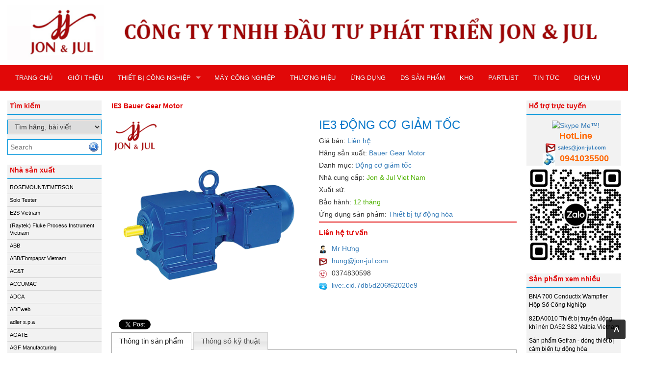

--- FILE ---
content_type: text/html; charset=utf-8
request_url: https://jonjul-automation.com/san-pham/ie3-dong-co-giam-toc.html
body_size: 50286
content:


<!DOCTYPE html>
<html lang="en">
<head>
    <meta charset="utf-8" />
    <title>IE3 Bauer Gear Motor - JON&JUL Vietnam</title>
    <link href="/favicon.ico" rel="shortcut icon" type="image/x-icon" />
    <meta name="viewport" content="width=device-width, initial-scale=1" />




        <meta content="IE3 Động cơ giảm tốc, IE3, Động cơ giảm tốc, IE3 Bauer Gear Motor, IE3 Bauer Gear Motor Vietnam, IE3 Động cơ giảm tốc Bauer Gear Motor, Bauer Gear Motor Vietnam, " name="keywords" />
        <meta content="IE3 Động cơ giảm tốc, IE3, Động cơ giảm tốc, IE3 Bauer Gear Motor, IE3 Bauer Gear Motor Vietnam, IE3 Động cơ giảm tốc Bauer Gear Motor, Bauer Gear Motor Vietnam, " name="description" />




    <meta name="google-site-verification" content="NX5xr3VWTkBk3Aew6-g2ViV2VlNPRDXxPBuLbztr980" />

    <meta name="google-translate-customization" content="1ae71aac96d36033-2dd9ca04d46b77f6-g9b25402e59b898cc-12"></meta>

    
    <link href="/Content/themes/base/css?v=n-nLvTv00NpMUGOYl3-aMPHyHaY2FGcHP4OmlzDC-g81" rel="stylesheet"/>

    <link href="/Content/simplePagination.css" rel="stylesheet" type="text/css" />
    <link href="/Scripts/google-map/style.css" rel="stylesheet" />
    
    <link href="/Content/layout.css" rel="stylesheet" />

    <link href="/Content/bootstrap/css/bootstrap.css" rel="stylesheet" />
    <link href="/Content/bootstrap/css/bootstrap-theme.css" rel="stylesheet" />
    <link href="/Content/bootstrap/css/offcanvas.css" rel="stylesheet" />
    <link href="/Scripts/menudrop/superfish.css" rel="stylesheet" />
    <link href="/Scripts/owlcarousel/owl.carousel.css" rel="stylesheet" />

    <script src="/bundles/modernizr?v=rGcoDow97GYrNMSwHq7xCCjlcB3UIY4_OhPRc6BBSQA1"></script>


    <script src="/Scripts/jquery-1.9.1.min.js"></script>
    <script src="/Scripts/jquery-ui-1.10.2.min.js"></script>

    

    
    <script src="/Scripts/image-gallery-slider/js/jssor.slider.mini.js"></script>

    <script src="/Content/bootstrap/js/bootstrap.js"></script>
    <script src="/Content/bootstrap/js/offcanvas.js"></script>

    <script src="/Scripts/jquery.simplePagination.js" type="text/javascript"></script>
    <script src="/Scripts/accordion-menu/accordion-menu.js" type="text/javascript"></script>

    <script src="/Scripts/menudrop/hoverIntent.js"></script>
    <script src="/Scripts/menudrop/superfish.js"></script>

    
    <script src="/Scripts/owlcarousel/owl.carousel.js"></script>

    
    <script src="/Scripts/SlidesJS/js/jquery.slides.min.js"></script>
    <link href="/Scripts/SlidesJS/css/SlidesJS.css" rel="stylesheet" />

    <script src="/Scripts/videojs/mediaelement-and-player.js"></script>
    <link href="/Scripts/videojs/mediaelementplayer.css" rel="stylesheet" />

    









</head>
<body>
    <!-- oncontext="return false" ondragstart="return false" onselectstart="return false"-->

    <div class="container">

        <div class="logo">


<div class="logoLeft">
			<a href="/">
				<img src="/Images/system/logo.png">
			</a>

</div>




        </div>

    </div>

    <nav class="navbar  navbar-inverse menu">
        <div class="container container-header">
            <div class="navbar-header">
                <button type="button" class="navbar-toggle collapsed" data-toggle="collapse" data-target="#navbar" aria-expanded="false" aria-controls="navbar">
                    <span class="sr-only">Toggle navigation</span>
                    <span class="icon-bar"></span>
                    <span class="icon-bar"></span>
                    <span class="icon-bar"></span>
                </button>
                <a class="menu-bar" href="/">Menu bar</a>
            </div>
            <div id="navbar" class="collapse navbar-collapse menu-top">
                



<ul id='cssmenu' class="sf-menu nav navbar-nav">

    <li class="">
        <a href="/"><span>TRANG CHỦ</span></a>
    </li>





    <li class="">
        <a href='/gioi-thieu.html'><span>GIỚI THIỆU</span></a>
    </li>

    <li class="dropdown-submenu">
        <a class="test" tabindex="-1" href="/danh-sach-san-pham.html">THIẾT BỊ CÔNG NGHIỆP</a>

        <ul class="dropdown-menu" id="navlistsp">

            <li><a title='Cảm biến, hệ thống đo lường hiệu suất cao ' tabindex='-1' href='/danh-muc-san-pham/cam-bien-he-thong-do-luong-hieu-suat-cao.html'>Cảm biến, hệ thống đo lường hiệu suất cao </a></li><li><a title='Dụng cụ thiết bị đo lường, điều khiển' tabindex='-1' href='/danh-muc-san-pham/dung-cu-thiet-bi-do-luong-dieu-khien.html'>Dụng cụ thiết bị đo lường, điều khiển</a></li><li><a title='Thiết bị phát hiện đầu báo lửa ' tabindex='-1' href='/danh-muc-san-pham/thiet-bi-phat-hien-dau-bao-lua.html'>Thiết bị phát hiện đầu báo lửa </a></li><li><a title='Thiết bị cảm biến đo lường quan sát tự động hóa' tabindex='-1' href='/danh-muc-san-pham/thiet-bi-cam-bien-do-luong-quan-sat-tu-dong-hoa.html'>Thiết bị cảm biến đo lường quan sát tự động hóa</a></li><li><a title='Giải pháp giao diện tự động hóa công nghiệp' tabindex='-1' href='/danh-muc-san-pham/giai-phap-giao-dien-tu-dong-hoa-cong-nghiep.html'>Giải pháp giao diện tự động hóa công nghiệp</a></li><li><a title='Cảm biến tự động hóa' tabindex='-1' href='/danh-muc-san-pham/cam-bien-tu-dong-hoa.html'>Cảm biến tự động hóa</a></li><li><a title='Thiết bị tự động hóa ' tabindex='-1' href='/danh-muc-san-pham/thiet-bi-tu-dong-hoa.html'>Thiết bị tự động hóa </a></li><li><a title='Hệ thống truyền thông tích hợp trong công nghiệp' tabindex='-1' href='/danh-muc-san-pham/he-thong-truyen-thong-tich-hop-trong-cong-nghiep.html'>Hệ thống truyền thông tích hợp trong công nghiệp</a></li><li><a title='Thiết bị cảm ứng đo lường' tabindex='-1' href='/danh-muc-san-pham/thiet-bi-cam-ung-do-luong.html'>Thiết bị cảm ứng đo lường</a></li><li><a title='Dòng đầu đo và cảm biến nhiệt độ' tabindex='-1' href='/danh-muc-san-pham/dong-dau-do-va-cam-bien-nhiet-do.html'>Dòng đầu đo và cảm biến nhiệt độ</a></li><li><a title='Thiết bị kiểm soát vị trí' tabindex='-1' href='/danh-muc-san-pham/thiet-bi-kiem-soat-vi-tri.html'>Thiết bị kiểm soát vị trí</a></li><li><a title='Cảm Biến An Toàn Và Kích Hoạt Hệ Thống Tự Động' tabindex='-1' href='/danh-muc-san-pham/cam-bien-an-toan-va-kich-hoat-he-thong-tu-dong.html'>Cảm Biến An Toàn Và Kích Hoạt Hệ Thống Tự Động</a></li><li><a title='Khớp Nối Công Nghiệp' tabindex='-1' href='/danh-muc-san-pham/kh%E1%BB%9Bp-noi-cong-nghiep.html'>Khớp Nối Công Nghiệp</a></li><li><a title='Súng bắn nhiệt' tabindex='-1' href='/danh-muc-san-pham/sung-b%E1%BA%AFn-nhiet.html'>Súng bắn nhiệt</a></li><li><a title='Cảm biến' tabindex='-1' href='/danh-muc-san-pham/cam-bien.html'>Cảm biến</a></li><li><a title='Van điều khiển an toàn' tabindex='-1' href='/danh-muc-san-pham/van-dieu-khien-an-toan.html'>Van điều khiển an toàn</a></li><li><a title='Thiết bị truyền động ' tabindex='-1' href='/danh-muc-san-pham/thiet-bi-truyen-dong.html'>Thiết bị truyền động </a></li><li><a title='Khớp nối xoay' tabindex='-1' href='/danh-muc-san-pham/kh%E1%BB%9Bp-noi-xoay.html'>Khớp nối xoay</a></li><li><a title='Cảm biến đo khí gas' tabindex='-1' href='/danh-muc-san-pham/cam-bien-do-khi-gas.html'>Cảm biến đo khí gas</a></li><li><a title='Van điện từ' tabindex='-1' href='/danh-muc-san-pham/van-dien-tu.html'>Van điện từ</a></li><li><a title='Bộ điều chỉnh áp suất và điều tốc' tabindex='-1' href='/danh-muc-san-pham/bo-dieu-chinh-ap-suat-va-dieu-toc.html'>Bộ điều chỉnh áp suất và điều tốc</a></li><li><a title='Công tắc cửa an toàn' tabindex='-1' href='/danh-muc-san-pham/cong-t%E1%BA%AFc-cua-an-toan.html'>Công tắc cửa an toàn</a></li><li><a title='Cảm biến điểm sương' tabindex='-1' href='/danh-muc-san-pham/cam-bien-diem-suong.html'>Cảm biến điểm sương</a></li><li><a title='Thiết bị đo lưu lượng khí nén' tabindex='-1' href='/danh-muc-san-pham/thiet-bi-do-luu-luong-khi-nen.html'>Thiết bị đo lưu lượng khí nén</a></li><li><a title='Đồng hồ đo điện' tabindex='-1' href='/danh-muc-san-pham/dong-ho-do-dien.html'>Đồng hồ đo điện</a></li><li><a title='Máy đo công suất hiệu dụng' tabindex='-1' href='/danh-muc-san-pham/may-do-cong-suat-hieu-dung.html'>Máy đo công suất hiệu dụng</a></li><li><a title='Rơ le an toàn' tabindex='-1' href='/danh-muc-san-pham/ro-le-an-toan.html'>Rơ le an toàn</a></li><li><a title='Bộ giao tiếp công nghiệp' tabindex='-1' href='/danh-muc-san-pham/bo-giao-tiep-cong-nghiep.html'>Bộ giao tiếp công nghiệp</a></li><li><a title='Pin sạc công nghiệp' tabindex='-1' href='/danh-muc-san-pham/pin-sac-cong-nghiep.html'>Pin sạc công nghiệp</a></li><li><a title='Bộ cấp nguồn' tabindex='-1' href='/danh-muc-san-pham/bo-cap-nguon.html'>Bộ cấp nguồn</a></li><li><a title='Bộ giải mã' tabindex='-1' href='/danh-muc-san-pham/bo-giai-ma.html'>Bộ giải mã</a></li><li><a title='Màn hình hiển thị công nghiệp' tabindex='-1' href='/danh-muc-san-pham/man-hinh-hien-thi-cong-nghiep.html'>Màn hình hiển thị công nghiệp</a></li><li><a title='Dây cáp công nghiệp' tabindex='-1' href='/danh-muc-san-pham/day-cap-cong-nghiep.html'>Dây cáp công nghiệp</a></li><li><a title='Cảm biến nhiệt độ' tabindex='-1' href='/danh-muc-san-pham/cam-bien-nhiet-do.html'>Cảm biến nhiệt độ</a></li><li><a title='Bộ điều khiển' tabindex='-1' href='/danh-muc-san-pham/bo-dieu-khien.html'>Bộ điều khiển</a></li><li><a title='Cảm biến lực ' tabindex='-1' href='/danh-muc-san-pham/cam-bien-luc.html'>Cảm biến lực </a></li><li><a title='Cảm biến dòng' tabindex='-1' href='/danh-muc-san-pham/cam-bien-dong.html'>Cảm biến dòng</a></li><li><a title='Công tắc công nghiệp' tabindex='-1' href='/danh-muc-san-pham/cong-t%E1%BA%AFc-cong-nghiep.html'>Công tắc công nghiệp</a></li><li><a title='Cảm biến lưu lượng khối nhiệt' tabindex='-1' href='/danh-muc-san-pham/cam-bien-luu-luong-khoi-nhiet.html'>Cảm biến lưu lượng khối nhiệt</a></li><li><a title='Máy ghi biểu đồ khí nén' tabindex='-1' href='/danh-muc-san-pham/may-ghi-bieu-do-khi-nen.html'>Máy ghi biểu đồ khí nén</a></li><li><a title='Công nghệ động' tabindex='-1' href='/danh-muc-san-pham/cong-nghe-dong.html'>Công nghệ động</a></li><li><a title='Bộ kiểm tra dầu ' tabindex='-1' href='/danh-muc-san-pham/bo-kiem-tra-dau.html'>Bộ kiểm tra dầu </a></li><li><a title='Hộp số công nghiệp' tabindex='-1' href='/danh-muc-san-pham/hop-so-cong-nghiep.html'>Hộp số công nghiệp</a></li><li><a title='Trạm định lượng DosyPack' tabindex='-1' href='/danh-muc-san-pham/tram-dinh-luong-dosypack.html'>Trạm định lượng DosyPack</a></li><li><a title='Đồng hồ đo lưu lượng nhiệt' tabindex='-1' href='/danh-muc-san-pham/dong-ho-do-luu-luong-nhiet.html'>Đồng hồ đo lưu lượng nhiệt</a></li><li><a title='Thiết bị đầm bê tông khối' tabindex='-1' href='/danh-muc-san-pham/thiet-bi-dam-be-tong-khoi.html'>Thiết bị đầm bê tông khối</a></li><li><a title='Máy đo lưu lượng ' tabindex='-1' href='/danh-muc-san-pham/may-do-luu-luong.html'>Máy đo lưu lượng </a></li><li><a title='Máy rung ngoài thủy lực' tabindex='-1' href='/danh-muc-san-pham/may-rung-ngoai-thuy-luc.html'>Máy rung ngoài thủy lực</a></li><li><a title='Đồng hồ đo áp suất' tabindex='-1' href='/danh-muc-san-pham/dong-ho-do-ap-suat.html'>Đồng hồ đo áp suất</a></li><li><a title='Bộ điều khiển áp suất' tabindex='-1' href='/danh-muc-san-pham/bo-dieu-khien-ap-suat.html'>Bộ điều khiển áp suất</a></li><li><a title='Biến tần' tabindex='-1' href='/danh-muc-san-pham/bien-tan.html'>Biến tần</a></li><li><a title='Máy phát hiện kim loại' tabindex='-1' href='/danh-muc-san-pham/may-phat-hien-kim-loai.html'>Máy phát hiện kim loại</a></li><li><a title='Đầu dò giấy, thạch cao, gỗ' tabindex='-1' href='/danh-muc-san-pham/dau-do-giay-thach-cao-go.html'>Đầu dò giấy, thạch cao, gỗ</a></li><li><a title='Mô đun' tabindex='-1' href='/danh-muc-san-pham/mo-dun.html'>Mô đun</a></li><li><a title='Máy đo độ dày' tabindex='-1' href='/danh-muc-san-pham/may-do-do-day.html'>Máy đo độ dày</a></li><li><a title='Đồng hồ đo lực căng' tabindex='-1' href='/danh-muc-san-pham/dong-ho-do-luc-cang.html'>Đồng hồ đo lực căng</a></li><li><a title='Đầu dò' tabindex='-1' href='/danh-muc-san-pham/dau-do.html'>Đầu dò</a></li><li><a title='Bộ chuyển đổi tín hiệu' tabindex='-1' href='/danh-muc-san-pham/bo-chuyen-doi-tin-hieu.html'>Bộ chuyển đổi tín hiệu</a></li><li><a title='Công tắc mức' tabindex='-1' href='/danh-muc-san-pham/cong-t%E1%BA%AFc-muc.html'>Công tắc mức</a></li><li><a title='Công tắc tơ' tabindex='-1' href='/danh-muc-san-pham/cong-t%E1%BA%AFc-to.html'>Công tắc tơ</a></li><li><a title='Điều khiển chuyển động' tabindex='-1' href='/danh-muc-san-pham/dieu-khien-chuyen-dong.html'>Điều khiển chuyển động</a></li><li><a title='Đèn tín hiệu' tabindex='-1' href='/danh-muc-san-pham/den-tin-hieu.html'>Đèn tín hiệu</a></li><li><a title='Còi báo động' tabindex='-1' href='/danh-muc-san-pham/coi-bao-dong.html'>Còi báo động</a></li><li><a title='Motor' tabindex='-1' href='/danh-muc-san-pham/motor.html'>Motor</a></li><li><a title='Encoder' tabindex='-1' href='/danh-muc-san-pham/encoder.html'>Encoder</a></li><li><a title='Thiết bị báo động' tabindex='-1' href='/danh-muc-san-pham/thiet-bi-bao-dong.html'>Thiết bị báo động</a></li><li><a title='Công tắc giới hạn Limit Switch' tabindex='-1' href='/danh-muc-san-pham/cong-t%E1%BA%AFc-gi%E1%BB%9Bi-han-limit-switch.html'>Công tắc giới hạn Limit Switch</a></li><li><a title='Cảm biến độ dày' tabindex='-1' href='/danh-muc-san-pham/cam-bien-do-day.html'>Cảm biến độ dày</a></li><li><a title='Giấy in cho máy đo nhiệt' tabindex='-1' href='/danh-muc-san-pham/giay-in-cho-may-do-nhiet.html'>Giấy in cho máy đo nhiệt</a></li><li><a title='Máy đo nhiệt độ' tabindex='-1' href='/danh-muc-san-pham/may-do-nhiet-do.html'>Máy đo nhiệt độ</a></li><li><a title='Cảm biến vị trí' tabindex='-1' href='/danh-muc-san-pham/cam-bien-vi-tri.html'>Cảm biến vị trí</a></li><li><a title='Xy lanh tiêu chuẩn Standards-based cylinder' tabindex='-1' href='/danh-muc-san-pham/xy-lanh-tieu-chuan-standards-based-cylinder.html'>Xy lanh tiêu chuẩn Standards-based cylinder</a></li><li><a title='Hệ thống giám sát năng lượng mặt trời' tabindex='-1' href='/danh-muc-san-pham/he-thong-giam-sat-nang-luong-mat-troi.html'>Hệ thống giám sát năng lượng mặt trời</a></li><li><a title='Áp kế' tabindex='-1' href='/danh-muc-san-pham/ap-ke.html'>Áp kế</a></li><li><a title='Đồng hồ đo lưu lượng khí nén' tabindex='-1' href='/danh-muc-san-pham/dong-ho-do-luu-luong-khi-nen.html'>Đồng hồ đo lưu lượng khí nén</a></li><li><a title='Máy phát đồng bộ' tabindex='-1' href='/danh-muc-san-pham/may-phat-dong-bo.html'>Máy phát đồng bộ</a></li><li><a title='Rơ-le an toàn' tabindex='-1' href='/danh-muc-san-pham/ro-le-an-toan-1.html'>Rơ-le an toàn</a></li><li><a title='Van giảm áp' tabindex='-1' href='/danh-muc-san-pham/van-giam-ap.html'>Van giảm áp</a></li><li><a title='Thiết bị kiểm tra động cơ' tabindex='-1' href='/danh-muc-san-pham/thiet-bi-kiem-tra-dong-co.html'>Thiết bị kiểm tra động cơ</a></li><li><a title='Cáp kết nối' tabindex='-1' href='/danh-muc-san-pham/cap-ket-noi.html'>Cáp kết nối</a></li><li><a title='Công tắc hành trình' tabindex='-1' href='/danh-muc-san-pham/cong-t%E1%BA%AFc-hanh-trinh.html'>Công tắc hành trình</a></li><li><a title='Van thủy lực' tabindex='-1' href='/danh-muc-san-pham/van-thuy-luc.html'>Van thủy lực</a></li><li><a title='Máy dò kim loại' tabindex='-1' href='/danh-muc-san-pham/may-do-kim-loai.html'>Máy dò kim loại</a></li><li><a title='Rờ le kỹ thuật số' tabindex='-1' href='/danh-muc-san-pham/ro-le-ky-thuat-so.html'>Rờ le kỹ thuật số</a></li><li><a title='Actuator ' tabindex='-1' href='/danh-muc-san-pham/actuator.html'>Actuator </a></li><li><a title='Tụ điện' tabindex='-1' href='/danh-muc-san-pham/tu-dien.html'>Tụ điện</a></li><li><a title='Khóa đa năng' tabindex='-1' href='/danh-muc-san-pham/khoa-da-nang.html'>Khóa đa năng</a></li><li><a title='Dây cáp' tabindex='-1' href='/danh-muc-san-pham/day-cap.html'>Dây cáp</a></li><li><a title='Cảm biến vận tốc' tabindex='-1' href='/danh-muc-san-pham/cam-bien-van-toc.html'>Cảm biến vận tốc</a></li><li><a title='Đèn huỳnh quang' tabindex='-1' href='/danh-muc-san-pham/den-huynh-quang.html'>Đèn huỳnh quang</a></li><li><a title='Máy biến dòng' tabindex='-1' href='/danh-muc-san-pham/may-bien-dong.html'>Máy biến dòng</a></li><li><a title='Máy đo tốc độ vòng quay' tabindex='-1' href='/danh-muc-san-pham/may-do-toc-do-vong-quay.html'>Máy đo tốc độ vòng quay</a></li><li><a title='Máy đo độ căng' tabindex='-1' href='/danh-muc-san-pham/may-do-do-cang.html'>Máy đo độ căng</a></li><li><a title='Cảm biến từ' tabindex='-1' href='/danh-muc-san-pham/cam-bien-tu.html'>Cảm biến từ</a></li><li><a title='Máy điều khiển CNC' tabindex='-1' href='/danh-muc-san-pham/may-dieu-khien-cnc.html'>Máy điều khiển CNC</a></li><li><a title='Cảm biến mức' tabindex='-1' href='/danh-muc-san-pham/cam-bien-muc.html'>Cảm biến mức</a></li><li><a title='Thiết bị đo nhiệt độ' tabindex='-1' href='/danh-muc-san-pham/thiet-bi-do-nhiet-do.html'>Thiết bị đo nhiệt độ</a></li><li><a title='Máy đo mô-men xoắn tự động ' tabindex='-1' href='/danh-muc-san-pham/may-do-mo-men-xo%E1%BA%AFn-tu-dong.html'>Máy đo mô-men xoắn tự động </a></li><li><a title='Van cân bằng áp suất' tabindex='-1' href='/danh-muc-san-pham/van-can-bang-ap-suat.html'>Van cân bằng áp suất</a></li><li><a title='Máy đo độ ổn định bọt bia' tabindex='-1' href='/danh-muc-san-pham/may-do-do-on-dinh-bot-bia.html'>Máy đo độ ổn định bọt bia</a></li><li><a title='Cảm biến vi dòng' tabindex='-1' href='/danh-muc-san-pham/cam-bien-vi-dong.html'>Cảm biến vi dòng</a></li><li><a title='Trạm quan trắc ' tabindex='-1' href='/danh-muc-san-pham/tram-quan-tr%E1%BA%AFc.html'>Trạm quan trắc </a></li><li><a title='Máy cắt' tabindex='-1' href='/danh-muc-san-pham/may-c%E1%BA%AFt.html'>Máy cắt</a></li><li><a title='Máy cắt seam' tabindex='-1' href='/danh-muc-san-pham/may-c%E1%BA%AFt-seam.html'>Máy cắt seam</a></li><li><a title='Máy đo mí lon' tabindex='-1' href='/danh-muc-san-pham/may-do-mi-lon.html'>Máy đo mí lon</a></li><li><a title='Thiết bị đo lường và kiểm tra' tabindex='-1' href='/danh-muc-san-pham/thiet-bi-do-luong-va-kiem-tra.html'>Thiết bị đo lường và kiểm tra</a></li><li><a title='Cursore' tabindex='-1' href='/danh-muc-san-pham/cursore.html'>Cursore</a></li><li><a title='Nhiệt kế đo điểm' tabindex='-1' href='/danh-muc-san-pham/nhiet-ke-do-diem.html'>Nhiệt kế đo điểm</a></li><li><a title='Gateway with integrated Safety Monitor' tabindex='-1' href='/danh-muc-san-pham/gateway-with-integrated-safety-monitor.html'>Gateway with integrated Safety Monitor</a></li><li><a title='Relay bán dẫn' tabindex='-1' href='/danh-muc-san-pham/relay-ban-dan.html'>Relay bán dẫn</a></li><li><a title='Máy theo dõi đường may' tabindex='-1' href='/danh-muc-san-pham/may-theo-doi-duong-may.html'>Máy theo dõi đường may</a></li><li><a title='Máy cắt mí lon' tabindex='-1' href='/danh-muc-san-pham/may-c%E1%BA%AFt-mi-lon.html'>Máy cắt mí lon</a></li><li><a title='Cảm biến pH' tabindex='-1' href='/danh-muc-san-pham/cam-bien-ph.html'>Cảm biến pH</a></li><li><a title='Cảm biến áp suất' tabindex='-1' href='/danh-muc-san-pham/cam-bien-ap-suat.html'>Cảm biến áp suất</a></li><li><a title='Radar đo mức' tabindex='-1' href='/danh-muc-san-pham/radar-do-muc.html'>Radar đo mức</a></li><li><a title='Màn hình hiển thị cân kỹ thuật số' tabindex='-1' href='/danh-muc-san-pham/man-hinh-hien-thi-can-ky-thuat-so.html'>Màn hình hiển thị cân kỹ thuật số</a></li><li><a title='Giá đỡ ổ đĩa' tabindex='-1' href='/danh-muc-san-pham/gia-do-o-dia.html'>Giá đỡ ổ đĩa</a></li><li><a title='Cân băng tải' tabindex='-1' href='/danh-muc-san-pham/can-bang-tai.html'>Cân băng tải</a></li><li><a title='Quạt làm mát' tabindex='-1' href='/danh-muc-san-pham/quat-lam-mat.html'>Quạt làm mát</a></li><li><a title='Hệ thống giám sát' tabindex='-1' href='/danh-muc-san-pham/he-thong-giam-sat.html'>Hệ thống giám sát</a></li><li><a title='Hệ thống trượt' tabindex='-1' href='/danh-muc-san-pham/he-thong-truot.html'>Hệ thống trượt</a></li><li><a title='Cảm Biến Nhiệt Ẩm' tabindex='-1' href='/danh-muc-san-pham/cam-bien-nhiet-am.html'>Cảm Biến Nhiệt Ẩm</a></li><li><a title='Cần điều khiển' tabindex='-1' href='/danh-muc-san-pham/can-dieu-khien.html'>Cần điều khiển</a></li><li><a title='Máy in' tabindex='-1' href='/danh-muc-san-pham/may-in.html'>Máy in</a></li><li><a title='Nút đẩy - nút bấm công nghiệp' tabindex='-1' href='/danh-muc-san-pham/nut-day-nut-bam-cong-nghiep.html'>Nút đẩy - nút bấm công nghiệp</a></li><li><a title='Công tắc giới hạn' tabindex='-1' href='/danh-muc-san-pham/cong-t%E1%BA%AFc-gi%E1%BB%9Bi-han.html'>Công tắc giới hạn</a></li><li><a title='Điều khiển từ xa' tabindex='-1' href='/danh-muc-san-pham/dieu-khien-tu-xa.html'>Điều khiển từ xa</a></li><li><a title='Thiết bị đo độ dày mép lon' tabindex='-1' href='/danh-muc-san-pham/thiet-bi-do-do-day-mep-lon.html'>Thiết bị đo độ dày mép lon</a></li><li><a title='Đồng hồ đo lưu lượng' tabindex='-1' href='/danh-muc-san-pham/dong-ho-do-luu-luong.html'>Đồng hồ đo lưu lượng</a></li><li><a title='Bộ xử lý và hiển thị' tabindex='-1' href='/danh-muc-san-pham/bo-xu-ly-va-hien-thi.html'>Bộ xử lý và hiển thị</a></li><li><a title='Máy đo độ sâu nắp lon' tabindex='-1' href='/danh-muc-san-pham/may-do-do-sau-n%E1%BA%AFp-lon.html'>Máy đo độ sâu nắp lon</a></li><li><a title='Adapter' tabindex='-1' href='/danh-muc-san-pham/adapter.html'>Adapter</a></li><li><a title='Bộ cài đặt' tabindex='-1' href='/danh-muc-san-pham/bo-cai-dat.html'>Bộ cài đặt</a></li><li><a title='Cảm biến tiệm cận' tabindex='-1' href='/danh-muc-san-pham/cam-bien-tiem-can.html'>Cảm biến tiệm cận</a></li><li><a title='Collector arm' tabindex='-1' href='/danh-muc-san-pham/collector-arm.html'>Collector arm</a></li><li><a title='Bộ đo rung cầm tay' tabindex='-1' href='/danh-muc-san-pham/bo-do-rung-cam-tay.html'>Bộ đo rung cầm tay</a></li><li><a title='Cảm biến đo độ rung' tabindex='-1' href='/danh-muc-san-pham/cam-bien-do-do-rung.html'>Cảm biến đo độ rung</a></li><li><a title='Bộ canh biên' tabindex='-1' href='/danh-muc-san-pham/bo-canh-bien.html'>Bộ canh biên</a></li><li><a title='Mô đun giám sát thiết bị đa năng' tabindex='-1' href='/danh-muc-san-pham/mo-dun-giam-sat-thiet-bi-da-nang.html'>Mô đun giám sát thiết bị đa năng</a></li><li><a title='Van định hướng' tabindex='-1' href='/danh-muc-san-pham/van-dinh-hu%E1%BB%9Bng.html'>Van định hướng</a></li><li><a title='Chân đế lắp đèn' tabindex='-1' href='/danh-muc-san-pham/chan-de-l%E1%BA%AFp-den.html'>Chân đế lắp đèn</a></li><li><a title='AC Drive' tabindex='-1' href='/danh-muc-san-pham/ac-drive.html'>AC Drive</a></li><li><a title='Ethernet' tabindex='-1' href='/danh-muc-san-pham/ethernet.html'>Ethernet</a></li><li><a title='Termination Assembly' tabindex='-1' href='/danh-muc-san-pham/termination-assembly.html'>Termination Assembly</a></li><li><a title='Insertion flow transmitter' tabindex='-1' href='/danh-muc-san-pham/insertion-flow-transmitter.html'>Insertion flow transmitter</a></li><li><a title='Tháp tín hiệu' tabindex='-1' href='/danh-muc-san-pham/thap-tin-hieu.html'>Tháp tín hiệu</a></li><li><a title='Bộ khuếch đại' tabindex='-1' href='/danh-muc-san-pham/bo-khuech-dai.html'>Bộ khuếch đại</a></li><li><a title='Băng tải chuyển hướng, bàn chuyển hướng' tabindex='-1' href='/danh-muc-san-pham/bang-tai-chuyen-hu%E1%BB%9Bng-ban-chuyen-hu%E1%BB%9Bng.html'>Băng tải chuyển hướng, bàn chuyển hướng</a></li><li><a title='Quạt thổi' tabindex='-1' href='/danh-muc-san-pham/quat-thoi.html'>Quạt thổi</a></li><li><a title='Máy đo độ rung' tabindex='-1' href='/danh-muc-san-pham/may-do-do-rung.html'>Máy đo độ rung</a></li><li><a title='Cảm biến áp suất cao' tabindex='-1' href='/danh-muc-san-pham/cam-bien-ap-suat-cao.html'>Cảm biến áp suất cao</a></li><li><a title='Hệ thống dẫn hướng tuyến tính hạng nặng' tabindex='-1' href='/danh-muc-san-pham/he-thong-dan-hu%E1%BB%9Bng-tuyen-tinh-hang-nang.html'>Hệ thống dẫn hướng tuyến tính hạng nặng</a></li><li><a title='Pulley ' tabindex='-1' href='/danh-muc-san-pham/pulley.html'>Pulley </a></li><li><a title='Bộ hiển thị' tabindex='-1' href='/danh-muc-san-pham/bo-hien-thi.html'>Bộ hiển thị</a></li><li><a title='Bộ định tuyến ' tabindex='-1' href='/danh-muc-san-pham/bo-dinh-tuyen.html'>Bộ định tuyến </a></li><li><a title='Bộ xử lý tín hiệu ' tabindex='-1' href='/danh-muc-san-pham/bo-xu-ly-tin-hieu.html'>Bộ xử lý tín hiệu </a></li><li><a title='Cảm biến lưu lượng' tabindex='-1' href='/danh-muc-san-pham/cam-bien-luu-luong.html'>Cảm biến lưu lượng</a></li><li><a title='Công tắc dòng chảy' tabindex='-1' href='/danh-muc-san-pham/cong-t%E1%BA%AFc-dong-chay.html'>Công tắc dòng chảy</a></li><li><a title='Công tắc vị trí' tabindex='-1' href='/danh-muc-san-pham/cong-t%E1%BA%AFc-vi-tri.html'>Công tắc vị trí</a></li><li><a title='Van' tabindex='-1' href='/danh-muc-san-pham/van.html'>Van</a></li><li><a title='Rotor' tabindex='-1' href='/danh-muc-san-pham/rotor.html'>Rotor</a></li><li><a title='Con lăn băng tải' tabindex='-1' href='/danh-muc-san-pham/con-lan-bang-tai.html'>Con lăn băng tải</a></li><li><a title='Bơm' tabindex='-1' href='/danh-muc-san-pham/bom.html'>Bơm</a></li><li><a title='Cảm biến gia tốc' tabindex='-1' href='/danh-muc-san-pham/cam-bien-gia-toc.html'>Cảm biến gia tốc</a></li><li><a title='Đồng hồ đo kèm biểu đồ' tabindex='-1' href='/danh-muc-san-pham/dong-ho-do-kem-bieu-do.html'>Đồng hồ đo kèm biểu đồ</a></li><li><a title='POE Module' tabindex='-1' href='/danh-muc-san-pham/poe-module.html'>POE Module</a></li><li><a title='Module Quang học ' tabindex='-1' href='/danh-muc-san-pham/module-quang-hoc.html'>Module Quang học </a></li><li><a title='NTP time server ' tabindex='-1' href='/danh-muc-san-pham/ntp-time-server.html'>NTP time server </a></li><li><a title='Phanh' tabindex='-1' href='/danh-muc-san-pham/phanh.html'>Phanh</a></li><li><a title='Hộp giảm tốc' tabindex='-1' href='/danh-muc-san-pham/hop-giam-toc.html'>Hộp giảm tốc</a></li><li><a title='Bộ chuyển mạch ' tabindex='-1' href='/danh-muc-san-pham/bo-chuyen-mach.html'>Bộ chuyển mạch </a></li><li><a title='Port' tabindex='-1' href='/danh-muc-san-pham/port.html'>Port</a></li><li><a title='CPU' tabindex='-1' href='/danh-muc-san-pham/cpu.html'>CPU</a></li><li><a title='High-Tro-reel unit' tabindex='-1' href='/danh-muc-san-pham/high-tro-reel-unit.html'>High-Tro-reel unit</a></li><li><a title='Module mở rộng' tabindex='-1' href='/danh-muc-san-pham/module-mo-rong.html'>Module mở rộng</a></li><li><a title='Robot' tabindex='-1' href='/danh-muc-san-pham/robot.html'>Robot</a></li><li><a title='Uswitch' tabindex='-1' href='/danh-muc-san-pham/uswitch.html'>Uswitch</a></li><li><a title='Ống thu nhiệt' tabindex='-1' href='/danh-muc-san-pham/ong-thu-nhiet.html'>Ống thu nhiệt</a></li><li><a title='Dây cáp và đầu nối' tabindex='-1' href='/danh-muc-san-pham/day-cap-va-dau-noi.html'>Dây cáp và đầu nối</a></li><li><a title='Van trợ lực' tabindex='-1' href='/danh-muc-san-pham/van-tro-luc.html'>Van trợ lực</a></li><li><a title='Servo Drive' tabindex='-1' href='/danh-muc-san-pham/servo-drive.html'>Servo Drive</a></li><li><a title='Bộ khởi động motor' tabindex='-1' href='/danh-muc-san-pham/bo-khoi-dong-motor.html'>Bộ khởi động motor</a></li><li><a title='Bộ điều khiển nhiệt độ' tabindex='-1' href='/danh-muc-san-pham/bo-dieu-khien-nhiet-do.html'>Bộ điều khiển nhiệt độ</a></li><li><a title='Máy xúc phản lực (máy xúc chân không)' tabindex='-1' href='/danh-muc-san-pham/may-xuc-phan-luc-may-xuc-chan-khong.html'>Máy xúc phản lực (máy xúc chân không)</a></li><li><a title='Bộ định vị thông minh' tabindex='-1' href='/danh-muc-san-pham/bo-dinh-vi-thong-minh.html'>Bộ định vị thông minh</a></li><li><a title='Điện trở' tabindex='-1' href='/danh-muc-san-pham/dien-tro.html'>Điện trở</a></li><li><a title='Phụ kiện' tabindex='-1' href='/danh-muc-san-pham/phu-kien.html'>Phụ kiện</a></li><li><a title='HMI' tabindex='-1' href='/danh-muc-san-pham/hmi.html'>HMI</a></li><li><a title='Máy sấy hút ẩm' tabindex='-1' href='/danh-muc-san-pham/may-say-hut-am.html'>Máy sấy hút ẩm</a></li><li><a title='Băng tải khí nén' tabindex='-1' href='/danh-muc-san-pham/bang-tai-khi-nen.html'>Băng tải khí nén</a></li><li><a title='Cảm biến đo lường' tabindex='-1' href='/danh-muc-san-pham/cam-bien-do-luong.html'>Cảm biến đo lường</a></li><li><a title='Cổng kết nối' tabindex='-1' href='/danh-muc-san-pham/cong-ket-noi.html'>Cổng kết nối</a></li><li><a title='Đầu đọc' tabindex='-1' href='/danh-muc-san-pham/dau-doc.html'>Đầu đọc</a></li><li><a title='Thiết bị an toàn' tabindex='-1' href='/danh-muc-san-pham/thiet-bi-an-toan.html'>Thiết bị an toàn</a></li><li><a title='Thiết bị truyền dữ liệu quang' tabindex='-1' href='/danh-muc-san-pham/thiet-bi-truyen-du-lieu-quang.html'>Thiết bị truyền dữ liệu quang</a></li><li><a title='Card điều khiển' tabindex='-1' href='/danh-muc-san-pham/card-dieu-khien.html'>Card điều khiển</a></li><li><a title='Máy sấy chân không' tabindex='-1' href='/danh-muc-san-pham/may-say-chan-khong.html'>Máy sấy chân không</a></li><li><a title='Máy chống ngưng tụ sương' tabindex='-1' href='/danh-muc-san-pham/may-chong-ngung-tu-suong.html'>Máy chống ngưng tụ sương</a></li><li><a title='Phễu điện' tabindex='-1' href='/danh-muc-san-pham/pheu-dien.html'>Phễu điện</a></li><li><a title='Máy đo độ cứng' tabindex='-1' href='/danh-muc-san-pham/may-do-do-cung.html'>Máy đo độ cứng</a></li><li><a title='Durometer Load Weight' tabindex='-1' href='/danh-muc-san-pham/durometer-load-weight.html'>Durometer Load Weight</a></li><li><a title='Union' tabindex='-1' href='/danh-muc-san-pham/union.html'>Union</a></li><li><a title='Máy sấy kết tinh' tabindex='-1' href='/danh-muc-san-pham/may-say-ket-tinh.html'>Máy sấy kết tinh</a></li><li><a title='Máy sấy khay' tabindex='-1' href='/danh-muc-san-pham/may-say-khay.html'>Máy sấy khay</a></li><li><a title='Máy sấy dẫn nhiệt' tabindex='-1' href='/danh-muc-san-pham/may-say-dan-nhiet.html'>Máy sấy dẫn nhiệt</a></li><li><a title='Máy hút bụi' tabindex='-1' href='/danh-muc-san-pham/may-hut-bui.html'>Máy hút bụi</a></li><li><a title='Cảm biến quang' tabindex='-1' href='/danh-muc-san-pham/cam-bien-quang.html'>Cảm biến quang</a></li><li><a title='Bộ phận cắt vật liệu' tabindex='-1' href='/danh-muc-san-pham/bo-phan-c%E1%BA%AFt-vat-lieu.html'>Bộ phận cắt vật liệu</a></li><li><a title='Bộ chuyển mạch ống' tabindex='-1' href='/danh-muc-san-pham/bo-chuyen-mach-ong.html'>Bộ chuyển mạch ống</a></li><li><a title='Công tắc cảm ứng' tabindex='-1' href='/danh-muc-san-pham/cong-t%E1%BA%AFc-cam-ung.html'>Công tắc cảm ứng</a></li><li><a title='Máy phát rèm ánh sáng' tabindex='-1' href='/danh-muc-san-pham/may-phat-rem-anh-sang.html'>Máy phát rèm ánh sáng</a></li><li><a title='Công tắc rung cơ học' tabindex='-1' href='/danh-muc-san-pham/cong-t%E1%BA%AFc-rung-co-hoc.html'>Công tắc rung cơ học</a></li><li><a title='Tản nhiệt' tabindex='-1' href='/danh-muc-san-pham/tan-nhiet.html'>Tản nhiệt</a></li><li><a title='Tản nhiệt keo' tabindex='-1' href='/danh-muc-san-pham/tan-nhiet-keo.html'>Tản nhiệt keo</a></li><li><a title='Máy làm lạnh' tabindex='-1' href='/danh-muc-san-pham/may-lam-lanh.html'>Máy làm lạnh</a></li><li><a title='Máy quét hồng ngoại' tabindex='-1' href='/danh-muc-san-pham/may-quet-hong-ngoai.html'>Máy quét hồng ngoại</a></li><li><a title='Thanh Radiant' tabindex='-1' href='/danh-muc-san-pham/thanh-radiant.html'>Thanh Radiant</a></li><li><a title='Diffuse Reflective Photoelectric Barrier' tabindex='-1' href='/danh-muc-san-pham/diffuse-reflective-photoelectric-barrier.html'>Diffuse Reflective Photoelectric Barrier</a></li><li><a title='Rào cản quang học' tabindex='-1' href='/danh-muc-san-pham/rao-can-quang-hoc.html'>Rào cản quang học</a></li><li><a title='Weld Hole Detection' tabindex='-1' href='/danh-muc-san-pham/weld-hole-detection.html'>Weld Hole Detection</a></li><li><a title='Máy trộn' tabindex='-1' href='/danh-muc-san-pham/may-tron.html'>Máy trộn</a></li><li><a title='Máy xay' tabindex='-1' href='/danh-muc-san-pham/may-xay.html'>Máy xay</a></li><li><a title='Máy đo khoảng cách' tabindex='-1' href='/danh-muc-san-pham/may-do-khoang-cach.html'>Máy đo khoảng cách</a></li><li><a title='Máy đo tốc độ' tabindex='-1' href='/danh-muc-san-pham/may-do-toc-do.html'>Máy đo tốc độ</a></li><li><a title='Máy tạo hạt' tabindex='-1' href='/danh-muc-san-pham/may-tao-hat.html'>Máy tạo hạt</a></li><li><a title='Máy đo chiều rộng' tabindex='-1' href='/danh-muc-san-pham/may-do-chieu-rong.html'>Máy đo chiều rộng</a></li><li><a title='Relay' tabindex='-1' href='/danh-muc-san-pham/relay.html'>Relay</a></li><li><a title='Bộ truyền áp suất' tabindex='-1' href='/danh-muc-san-pham/bo-truyen-ap-suat.html'>Bộ truyền áp suất</a></li><li><a title='Máy đo áp suất tuyệt đối' tabindex='-1' href='/danh-muc-san-pham/may-do-ap-suat-tuyet-doi.html'>Máy đo áp suất tuyệt đối</a></li><li><a title='Bộ truyền áp suất nội tuyến' tabindex='-1' href='/danh-muc-san-pham/bo-truyen-ap-suat-noi-tuyen.html'>Bộ truyền áp suất nội tuyến</a></li><li><a title='Máy phát lưu lượng chênh lệch áp suất không dây' tabindex='-1' href='/danh-muc-san-pham/may-phat-luu-luong-chenh-lech-ap-suat-khong-day.html'>Máy phát lưu lượng chênh lệch áp suất không dây</a></li><li><a title='Bộ truyền áp suất nội tuyến không dây' tabindex='-1' href='/danh-muc-san-pham/bo-truyen-ap-suat-noi-tuyen-khong-day.html'>Bộ truyền áp suất nội tuyến không dây</a></li><li><a title='Máy phát lưu lượng chênh lệch áp suất' tabindex='-1' href='/danh-muc-san-pham/may-phat-luu-luong-chenh-lech-ap-suat.html'>Máy phát lưu lượng chênh lệch áp suất</a></li><li><a title='Máy phát DP tĩnh cao' tabindex='-1' href='/danh-muc-san-pham/may-phat-dp-tinh-cao.html'>Máy phát DP tĩnh cao</a></li><li><a title='Máy áp suất hạt nhân' tabindex='-1' href='/danh-muc-san-pham/may-ap-suat-hat-nhan.html'>Máy áp suất hạt nhân</a></li><li><a title='Máy phát áp suất' tabindex='-1' href='/danh-muc-san-pham/may-phat-ap-suat.html'>Máy phát áp suất</a></li><li><a title='Bộ truyền áp suất giấy và bột giấy' tabindex='-1' href='/danh-muc-san-pham/bo-truyen-ap-suat-giay-va-bot-giay.html'>Bộ truyền áp suất giấy và bột giấy</a></li><li><a title='Máy phát áp suất thông minh' tabindex='-1' href='/danh-muc-san-pham/may-phat-ap-suat-thong-minh.html'>Máy phát áp suất thông minh</a></li><li><a title='Máy phát áp suất nội tuyến không dây' tabindex='-1' href='/danh-muc-san-pham/may-phat-ap-suat-noi-tuyen-khong-day.html'>Máy phát áp suất nội tuyến không dây</a></li><li><a title='Máy phát áp suất hạt nhân' tabindex='-1' href='/danh-muc-san-pham/may-phat-ap-suat-hat-nhan.html'>Máy phát áp suất hạt nhân</a></li><li><a title='Primary Element' tabindex='-1' href='/danh-muc-san-pham/primary-element.html'>Primary Element</a></li><li><a title='Máy phát mức' tabindex='-1' href='/danh-muc-san-pham/may-phat-muc.html'>Máy phát mức</a></li><li><a title='Máy đo lưu lượng tích hợp' tabindex='-1' href='/danh-muc-san-pham/may-do-luu-luong-tich-hop.html'>Máy đo lưu lượng tích hợp</a></li><li><a title='Bộ truyền lưu lượng' tabindex='-1' href='/danh-muc-san-pham/bo-truyen-luu-luong.html'>Bộ truyền lưu lượng</a></li><li><a title='Integral Manifold' tabindex='-1' href='/danh-muc-san-pham/integral-manifold.html'>Integral Manifold</a></li><li><a title='In-Line Manifold' tabindex='-1' href='/danh-muc-san-pham/in-line-manifold.html'>In-Line Manifold</a></li><li><a title='Compact Conditioning Orifice Plate Primary Element' tabindex='-1' href='/danh-muc-san-pham/compact-conditioning-orifice-plate-primary-element.html'>Compact Conditioning Orifice Plate Primary Element</a></li><li><a title='Máy phát DP tĩnh cao không dây' tabindex='-1' href='/danh-muc-san-pham/may-phat-dp-tinh-cao-khong-day.html'>Máy phát DP tĩnh cao không dây</a></li><li><a title='Máy đo lưu lượng lỗ nhỏ gọn' tabindex='-1' href='/danh-muc-san-pham/may-do-luu-luong-lo-nho-gon.html'>Máy đo lưu lượng lỗ nhỏ gọn</a></li><li><a title='Bộ chuyển đổi áp suất' tabindex='-1' href='/danh-muc-san-pham/bo-chuyen-doi-ap-suat.html'>Bộ chuyển đổi áp suất</a></li><li><a title='Bộ truyền nhiệt độ và áp suất chênh lệch' tabindex='-1' href='/danh-muc-san-pham/bo-truyen-nhiet-do-va-ap-suat-chenh-lech.html'>Bộ truyền nhiệt độ và áp suất chênh lệch</a></li><li><a title='Buống giảm âm' tabindex='-1' href='/danh-muc-san-pham/buong-giam-am.html'>Buống giảm âm</a></li><li><a title='Máy tính nhúng' tabindex='-1' href='/danh-muc-san-pham/may-tinh-nhung.html'>Máy tính nhúng</a></li><li><a title='Máy tính công nghiệp' tabindex='-1' href='/danh-muc-san-pham/may-tinh-cong-nghiep.html'>Máy tính công nghiệp</a></li><li><a title='Integral Orifice Primary Element' tabindex='-1' href='/danh-muc-san-pham/integral-orifice-primary-element.html'>Integral Orifice Primary Element</a></li><li><a title='Bộ chỉ báo từ xa' tabindex='-1' href='/danh-muc-san-pham/bo-chi-bao-tu-xa.html'>Bộ chỉ báo từ xa</a></li><li><a title='Bộ truyền nhiệt độ và áp suất' tabindex='-1' href='/danh-muc-san-pham/bo-truyen-nhiet-do-va-ap-suat.html'>Bộ truyền nhiệt độ và áp suất</a></li><li><a title='Thiết bị đo tốc độ và chiều dài' tabindex='-1' href='/danh-muc-san-pham/thiet-bi-do-toc-do-va-chieu-dai.html'>Thiết bị đo tốc độ và chiều dài</a></li><li><a title='Pressure Transmitter' tabindex='-1' href='/danh-muc-san-pham/pressure-transmitter.html'>Pressure Transmitter</a></li><li><a title='Mặt bích' tabindex='-1' href='/danh-muc-san-pham/mat-bich.html'>Mặt bích</a></li><li><a title='Bộ phát không dây' tabindex='-1' href='/danh-muc-san-pham/bo-phat-khong-day.html'>Bộ phát không dây</a></li><li><a title='Compact Orifice Primary Element' tabindex='-1' href='/danh-muc-san-pham/compact-orifice-primary-element.html'>Compact Orifice Primary Element</a></li><li><a title='Đầu dò nhiệt độ và áp suất cao' tabindex='-1' href='/danh-muc-san-pham/dau-do-nhiet-do-va-ap-suat-cao.html'>Đầu dò nhiệt độ và áp suất cao</a></li><li><a title='Trạm thời tiết' tabindex='-1' href='/danh-muc-san-pham/tram-thoi-tiet.html'>Trạm thời tiết</a></li><li><a title='Internet Package' tabindex='-1' href='/danh-muc-san-pham/internet-package.html'>Internet Package</a></li><li><a title='Máy đo đường kính' tabindex='-1' href='/danh-muc-san-pham/may-do-duong-kinh.html'>Máy đo đường kính</a></li><li><a title='Cellular Telemetry' tabindex='-1' href='/danh-muc-san-pham/cellular-telemetry.html'>Cellular Telemetry</a></li><li><a title='Năng lượng mặt trời từ xa' tabindex='-1' href='/danh-muc-san-pham/nang-luong-mat-troi-tu-xa.html'>Năng lượng mặt trời từ xa</a></li><li><a title='Network Interface' tabindex='-1' href='/danh-muc-san-pham/network-interface.html'>Network Interface</a></li><li><a title='Màn hình hiển thị' tabindex='-1' href='/danh-muc-san-pham/man-hinh-hien-thi.html'>Màn hình hiển thị</a></li><li><a title='Hệ thống thời tiết tích hợp' tabindex='-1' href='/danh-muc-san-pham/he-thong-thoi-tiet-tich-hop.html'>Hệ thống thời tiết tích hợp</a></li><li><a title='Bộ điều khiển lưu lượng' tabindex='-1' href='/danh-muc-san-pham/bo-dieu-khien-luu-luong.html'>Bộ điều khiển lưu lượng</a></li><li><a title='Máy đo độ lệch tâm' tabindex='-1' href='/danh-muc-san-pham/may-do-do-lech-tam.html'>Máy đo độ lệch tâm</a></li><li><a title='Thiết bị đo/ Kiểm soát lưu lượng ' tabindex='-1' href='/danh-muc-san-pham/thiet-bi-do-kiem-soat-luu-luong.html'>Thiết bị đo/ Kiểm soát lưu lượng </a></li><li><a title='Đồng hồ đo lưu lượng với van kim chính xác' tabindex='-1' href='/danh-muc-san-pham/dong-ho-do-luu-luong-v%E1%BB%9Bi-van-kim-chinh-xac.html'>Đồng hồ đo lưu lượng với van kim chính xác</a></li><li><a title='Đồng hồ đo lưu lượng cao áp' tabindex='-1' href='/danh-muc-san-pham/dong-ho-do-luu-luong-cao-ap.html'>Đồng hồ đo lưu lượng cao áp</a></li><li><a title='Máy đo lưu lượng nhựa' tabindex='-1' href='/danh-muc-san-pham/may-do-luu-luong-nhua.html'>Máy đo lưu lượng nhựa</a></li><li><a title='Bộ làm nóng sơ bộ dây' tabindex='-1' href='/danh-muc-san-pham/bo-lam-nong-so-bo-day.html'>Bộ làm nóng sơ bộ dây</a></li><li><a title='Van khí nén' tabindex='-1' href='/danh-muc-san-pham/van-khi-nen.html'>Van khí nén</a></li><li><a title='Van kim chính xác' tabindex='-1' href='/danh-muc-san-pham/van-kim-chinh-xac.html'>Van kim chính xác</a></li><li><a title='Van kim' tabindex='-1' href='/danh-muc-san-pham/van-kim.html'>Van kim</a></li><li><a title='Máy kiểm tra tia lửa điện cáp' tabindex='-1' href='/danh-muc-san-pham/may-kiem-tra-tia-lua-dien-cap.html'>Máy kiểm tra tia lửa điện cáp</a></li><li><a title='Module chuyển hướng' tabindex='-1' href='/danh-muc-san-pham/module-chuyen-hu%E1%BB%9Bng.html'>Module chuyển hướng</a></li><li><a title='Module phân loại đa góc' tabindex='-1' href='/danh-muc-san-pham/module-phan-loai-da-goc.html'>Module phân loại đa góc</a></li><li><a title='Máy thổi khí' tabindex='-1' href='/danh-muc-san-pham/may-thoi-khi.html'>Máy thổi khí</a></li><li><a title='Transmitter' tabindex='-1' href='/danh-muc-san-pham/transmitter.html'>Transmitter</a></li><li><a title='Giao diện đếm đầu vào' tabindex='-1' href='/danh-muc-san-pham/giao-dien-dem-dau-vao.html'>Giao diện đếm đầu vào</a></li><li><a title='Trạm đo điện' tabindex='-1' href='/danh-muc-san-pham/tram-do-dien.html'>Trạm đo điện</a></li><li><a title='Trung tâm dữ liệu' tabindex='-1' href='/danh-muc-san-pham/trung-tam-du-lieu.html'>Trung tâm dữ liệu</a></li><li><a title='IO-LINK GATEWAYS' tabindex='-1' href='/danh-muc-san-pham/io-link-gateways.html'>IO-LINK GATEWAYS</a></li><li><a title='IPC máy tính công nghiệp' tabindex='-1' href='/danh-muc-san-pham/ipc-may-tinh-cong-nghiep.html'>IPC máy tính công nghiệp</a></li><li><a title='Máy ghi' tabindex='-1' href='/danh-muc-san-pham/may-ghi.html'>Máy ghi</a></li><li><a title='Gate unit' tabindex='-1' href='/danh-muc-san-pham/gate-unit.html'>Gate unit</a></li><li><a title='Máy phát pH' tabindex='-1' href='/danh-muc-san-pham/may-phat-ph.html'>Máy phát pH</a></li><li><a title='Máy phân tích pH' tabindex='-1' href='/danh-muc-san-pham/may-phan-tich-ph.html'>Máy phân tích pH</a></li><li><a title='Máy phân tích độ dẫn' tabindex='-1' href='/danh-muc-san-pham/may-phan-tich-do-dan.html'>Máy phân tích độ dẫn</a></li><li><a title='Lưu lượng kế điện từ' tabindex='-1' href='/danh-muc-san-pham/luu-luong-ke-dien-tu.html'>Lưu lượng kế điện từ</a></li><li><a title='Lưu lượng kế siêu âm' tabindex='-1' href='/danh-muc-san-pham/luu-luong-ke-sieu-am.html'>Lưu lượng kế siêu âm</a></li><li><a title='Máy đo bức xạ ảnh' tabindex='-1' href='/danh-muc-san-pham/may-do-buc-xa-anh.html'>Máy đo bức xạ ảnh</a></li><li><a title='Thiết bị đo chỉ số nhiệt' tabindex='-1' href='/danh-muc-san-pham/thiet-bi-do-chi-so-nhiet.html'>Thiết bị đo chỉ số nhiệt</a></li><li><a title='PLC (Programmable Logic Controller)' tabindex='-1' href='/danh-muc-san-pham/plc-programmable-logic-controller.html'>PLC (Programmable Logic Controller)</a></li><li><a title='Bộ chuyển đổi nhiệt độ' tabindex='-1' href='/danh-muc-san-pham/bo-chuyen-doi-nhiet-do.html'>Bộ chuyển đổi nhiệt độ</a></li><li><a title='Bộ biến áp điện tử' tabindex='-1' href='/danh-muc-san-pham/bo-bien-ap-dien-tu.html'>Bộ biến áp điện tử</a></li><li><a title='Đồng hồ đo mực nước' tabindex='-1' href='/danh-muc-san-pham/dong-ho-do-muc-nu%E1%BB%9Bc.html'>Đồng hồ đo mực nước</a></li><li><a title='Máy đánh giá men kỹ thuật số' tabindex='-1' href='/danh-muc-san-pham/may-danh-gia-men-ky-thuat-so.html'>Máy đánh giá men kỹ thuật số</a></li><li><a title='Máy dò khí' tabindex='-1' href='/danh-muc-san-pham/may-do-khi.html'>Máy dò khí</a></li><li><a title='Đầu báo lửa' tabindex='-1' href='/danh-muc-san-pham/dau-bao-lua.html'>Đầu báo lửa</a></li><li><a title='Máy đo tham số mạng ' tabindex='-1' href='/danh-muc-san-pham/may-do-tham-so-mang.html'>Máy đo tham số mạng </a></li><li><a title='Máy đo đa chức năng' tabindex='-1' href='/danh-muc-san-pham/may-do-da-chuc-nang.html'>Máy đo đa chức năng</a></li><li><a title='Đồng hồ đo mạng điện' tabindex='-1' href='/danh-muc-san-pham/dong-ho-do-mang-dien.html'>Đồng hồ đo mạng điện</a></li><li><a title='Công tơ điện' tabindex='-1' href='/danh-muc-san-pham/cong-to-dien.html'>Công tơ điện</a></li><li><a title='Hộp số' tabindex='-1' href='/danh-muc-san-pham/hop-so.html'>Hộp số</a></li><li><a title='Đồng hồ đo khí gas ' tabindex='-1' href='/danh-muc-san-pham/dong-ho-do-khi-gas.html'>Đồng hồ đo khí gas </a></li><li><a title='Hốp số côn' tabindex='-1' href='/danh-muc-san-pham/hop-so-con.html'>Hốp số côn</a></li><li><a title='Hộp số trục vít' tabindex='-1' href='/danh-muc-san-pham/hop-so-truc-vit.html'>Hộp số trục vít</a></li><li><a title='Máy đo gió' tabindex='-1' href='/danh-muc-san-pham/may-do-gio.html'>Máy đo gió</a></li><li><a title='Máy đo quang phổ' tabindex='-1' href='/danh-muc-san-pham/may-do-quang-pho.html'>Máy đo quang phổ</a></li><li><a title='Máy phát khí áp' tabindex='-1' href='/danh-muc-san-pham/may-phat-khi-ap.html'>Máy phát khí áp</a></li><li><a title='Nhiệt kế quang phổ phẳng' tabindex='-1' href='/danh-muc-san-pham/nhiet-ke-quang-pho-phang.html'>Nhiệt kế quang phổ phẳng</a></li><li><a title='Bộ thông gió và sửi ấm' tabindex='-1' href='/danh-muc-san-pham/bo-thong-gio-va-sui-am.html'>Bộ thông gió và sửi ấm</a></li><li><a title='Bộ ghi dữ liệu IoT' tabindex='-1' href='/danh-muc-san-pham/bo-ghi-du-lieu-iot.html'>Bộ ghi dữ liệu IoT</a></li><li><a title='Bộ truyền và ghi dữ liệu áp suất' tabindex='-1' href='/danh-muc-san-pham/bo-truyen-va-ghi-du-lieu-ap-suat.html'>Bộ truyền và ghi dữ liệu áp suất</a></li><li><a title='Trình ghi dữ liệu web về hạt vật chất' tabindex='-1' href='/danh-muc-san-pham/trinh-ghi-du-lieu-web-ve-hat-vat-chat.html'>Trình ghi dữ liệu web về hạt vật chất</a></li><li><a title='Bộ ghi dữ liệu' tabindex='-1' href='/danh-muc-san-pham/bo-ghi-du-lieu.html'>Bộ ghi dữ liệu</a></li><li><a title='Máy phát và máy điều ẩm HVAC' tabindex='-1' href='/danh-muc-san-pham/may-phat-va-may-dieu-am-hvac.html'>Máy phát và máy điều ẩm HVAC</a></li><li><a title='Bộ lò xo độc lập' tabindex='-1' href='/danh-muc-san-pham/bo-lo-xo-doc-lap.html'>Bộ lò xo độc lập</a></li><li><a title='Máy đo độ ẩm' tabindex='-1' href='/danh-muc-san-pham/may-do-do-am.html'>Máy đo độ ẩm</a></li><li><a title='Máy phát chất lượng không khí' tabindex='-1' href='/danh-muc-san-pham/may-phat-chat-luong-khong-khi.html'>Máy phát chất lượng không khí</a></li><li><a title='Máy dò rò rỉ nước' tabindex='-1' href='/danh-muc-san-pham/may-do-ro-ri-nu%E1%BB%9Bc.html'>Máy dò rò rỉ nước</a></li><li><a title='Gia tốc kế' tabindex='-1' href='/danh-muc-san-pham/gia-toc-ke.html'>Gia tốc kế</a></li><li><a title='Máy phát vận tốc' tabindex='-1' href='/danh-muc-san-pham/may-phat-van-toc.html'>Máy phát vận tốc</a></li><li><a title='Bộ phát rung và bộ điều hòa tín hiệu' tabindex='-1' href='/danh-muc-san-pham/bo-phat-rung-va-bo-dieu-hoa-tin-hieu.html'>Bộ phát rung và bộ điều hòa tín hiệu</a></li><li><a title='Động cơ giảm tốc' tabindex='-1' href='/danh-muc-san-pham/dong-co-giam-toc.html'>Động cơ giảm tốc</a></li><li><a title='Công tắc kéo dây' tabindex='-1' href='/danh-muc-san-pham/cong-t%E1%BA%AFc-keo-day.html'>Công tắc kéo dây</a></li><li><a title='Công tắc JOYSTICK' tabindex='-1' href='/danh-muc-san-pham/cong-t%E1%BA%AFc-joystick.html'>Công tắc JOYSTICK</a></li><li><a title='Bộ khóa cửa' tabindex='-1' href='/danh-muc-san-pham/bo-khoa-cua.html'>Bộ khóa cửa</a></li><li><a title='Công tắc an toàn' tabindex='-1' href='/danh-muc-san-pham/cong-t%E1%BA%AFc-an-toan.html'>Công tắc an toàn</a></li><li><a title='Khóa an toàn' tabindex='-1' href='/danh-muc-san-pham/khoa-an-toan.html'>Khóa an toàn</a></li><li><a title='Động cơ servo' tabindex='-1' href='/danh-muc-san-pham/dong-co-servo.html'>Động cơ servo</a></li><li><a title='Cảm biến tải trọng' tabindex='-1' href='/danh-muc-san-pham/cam-bien-tai-trong.html'>Cảm biến tải trọng</a></li><li><a title='Mô-đun tải trọng' tabindex='-1' href='/danh-muc-san-pham/mo-dun-tai-trong.html'>Mô-đun tải trọng</a></li><li><a title='Máy đo áp suất' tabindex='-1' href='/danh-muc-san-pham/may-do-ap-suat.html'>Máy đo áp suất</a></li><li><a title='Máy lập trình địa chỉ' tabindex='-1' href='/danh-muc-san-pham/may-lap-trinh-dia-chi.html'>Máy lập trình địa chỉ</a></li><li><a title='Cảm biến thời tiết' tabindex='-1' href='/danh-muc-san-pham/cam-bien-thoi-tiet.html'>Cảm biến thời tiết</a></li><li><a title='Van an toàn' tabindex='-1' href='/danh-muc-san-pham/van-an-toan.html'>Van an toàn</a></li><li><a title='Thiết bị đo lực' tabindex='-1' href='/danh-muc-san-pham/thiet-bi-do-luc.html'>Thiết bị đo lực</a></li><li><a title='Máy phân tích Natri (Na)' tabindex='-1' href='/danh-muc-san-pham/may-phan-tich-natri-na.html'>Máy phân tích Natri (Na)</a></li><li><a title='Transducer' tabindex='-1' href='/danh-muc-san-pham/transducer.html'>Transducer</a></li><li><a title='Bộ lọc' tabindex='-1' href='/danh-muc-san-pham/bo-loc.html'>Bộ lọc</a></li><li><a title='Assembled Carriage' tabindex='-1' href='/danh-muc-san-pham/assembled-carriage.html'>Assembled Carriage</a></li><li><a title='Rack Driven Carriage' tabindex='-1' href='/danh-muc-san-pham/rack-driven-carriage.html'>Rack Driven Carriage</a></li><li><a title='Blind Hole Journal Assembly' tabindex='-1' href='/danh-muc-san-pham/blind-hole-journal-assembly.html'>Blind Hole Journal Assembly</a></li><li><a title='Bộ truyền động từng phần' tabindex='-1' href='/danh-muc-san-pham/bo-truyen-dong-tung-phan.html'>Bộ truyền động từng phần</a></li><li><a title='Máy tách mí lon' tabindex='-1' href='/danh-muc-san-pham/may-tach-mi-lon.html'>Máy tách mí lon</a></li><li><a title='Máy cắt preform' tabindex='-1' href='/danh-muc-san-pham/may-c%E1%BA%AFt-preform.html'>Máy cắt preform</a></li><li><a title='Máy đo men số' tabindex='-1' href='/danh-muc-san-pham/may-do-men-so.html'>Máy đo men số</a></li><li><a title='Máy cắt mẫu Alfa khí nén' tabindex='-1' href='/danh-muc-san-pham/may-c%E1%BA%AFt-mau-alfa-khi-nen.html'>Máy cắt mẫu Alfa khí nén</a></li><li><a title='Máy hàn nhiệt' tabindex='-1' href='/danh-muc-san-pham/may-han-nhiet.html'>Máy hàn nhiệt</a></li><li><a title='Máy cắt chính xác' tabindex='-1' href='/danh-muc-san-pham/may-c%E1%BA%AFt-chinh-xac.html'>Máy cắt chính xác</a></li><li><a title='máy đo mực' tabindex='-1' href='/danh-muc-san-pham/may-do-muc.html'>máy đo mực</a></li><li><a title='Máy thử tác động thả phi tiêu' tabindex='-1' href='/danh-muc-san-pham/may-thu-tac-dong-tha-phi-tieu.html'>Máy thử tác động thả phi tiêu</a></li><li><a title='Máy kiểm tra lực uốn và mở điểm' tabindex='-1' href='/danh-muc-san-pham/may-kiem-tra-luc-uon-va-mo-diem.html'>Máy kiểm tra lực uốn và mở điểm</a></li><li><a title='Máy kiểm tra ma sát bề mặt' tabindex='-1' href='/danh-muc-san-pham/may-kiem-tra-ma-sat-be-mat.html'>Máy kiểm tra ma sát bề mặt</a></li><li><a title='Máy đo độ dày cảm ứng' tabindex='-1' href='/danh-muc-san-pham/may-do-do-day-cam-ung.html'>Máy đo độ dày cảm ứng</a></li><li><a title='Máy kiểm tra độ bền xé' tabindex='-1' href='/danh-muc-san-pham/may-kiem-tra-do-ben-xe.html'>Máy kiểm tra độ bền xé</a></li><li><a title='Máy kiểm tra ma sát/bóc vỏ' tabindex='-1' href='/danh-muc-san-pham/may-kiem-tra-ma-sat-boc-vo.html'>Máy kiểm tra ma sát/bóc vỏ</a></li><li><a title='Máy kiểm tra đa năng' tabindex='-1' href='/danh-muc-san-pham/may-kiem-tra-da-nang.html'>Máy kiểm tra đa năng</a></li><li><a title='Máy kiểm tra độ bền kéo' tabindex='-1' href='/danh-muc-san-pham/may-kiem-tra-do-ben-keo.html'>Máy kiểm tra độ bền kéo</a></li><li><a title='Thay đổi góc của thiết bị kiểm tra' tabindex='-1' href='/danh-muc-san-pham/thay-doi-goc-cua-thiet-bi-kiem-tra.html'>Thay đổi góc của thiết bị kiểm tra</a></li><li><a title='Thiết bị kiểm tra độ bong tróc góc thay đổi' tabindex='-1' href='/danh-muc-san-pham/thiet-bi-kiem-tra-do-bong-troc-goc-thay-doi.html'>Thiết bị kiểm tra độ bong tróc góc thay đổi</a></li><li><a title='Camera mạng PTZ Bullet Plus' tabindex='-1' href='/danh-muc-san-pham/camera-mang-ptz-bullet-plus.html'>Camera mạng PTZ Bullet Plus</a></li><li><a title='Thiết bị đo nhiệt độ và độ ẩm cầm tay' tabindex='-1' href='/danh-muc-san-pham/thiet-bi-do-nhiet-do-va-do-am-cam-tay.html'>Thiết bị đo nhiệt độ và độ ẩm cầm tay</a></li><li><a title='Cảm biến CO2' tabindex='-1' href='/danh-muc-san-pham/cam-bien-co2.html'>Cảm biến CO2</a></li><li><a title='Cảm biến nhiệt độ và độ ẩm' tabindex='-1' href='/danh-muc-san-pham/cam-bien-nhiet-do-va-do-am.html'>Cảm biến nhiệt độ và độ ẩm</a></li><li><a title='Hertz Kompressoren' tabindex='-1' href='/danh-muc-san-pham/hertz-kompressoren.html'>Hertz Kompressoren</a></li><li><a title='Máy nén khí' tabindex='-1' href='/danh-muc-san-pham/may-nen-khi.html'>Máy nén khí</a></li><li><a title='Thủy nhiệt kế' tabindex='-1' href='/danh-muc-san-pham/thuy-nhiet-ke.html'>Thủy nhiệt kế</a></li><li><a title='hệ thống Saybolt' tabindex='-1' href='/danh-muc-san-pham/he-thong-saybolt.html'>hệ thống Saybolt</a></li><li><a title='Brix Analyzer' tabindex='-1' href='/danh-muc-san-pham/brix-analyzer.html'>Brix Analyzer</a></li>


        </ul>

    </li>




    



        <li class="">
            <a href="/danh-muc/may-cong-nghiep.html"><span>M&#193;Y C&#212;NG NGHIỆP</span></a>
        </li>
        <li class="">
            <a href="/danh-muc/thuong-hieu.html"><span>THƯƠNG HIỆU</span></a>
        </li>
        <li class="">
            <a href="/danh-muc/ung-dung.html"><span>ỨNG DỤNG</span></a>
        </li>
        <li class="">
            <a href="/danh-muc/ds-san-pham.html"><span>DS SẢN PHẨM</span></a>
        </li>
        <li class="">
            <a href="/danh-muc/kho.html"><span>KHO</span></a>
        </li>
        <li class="">
            <a href="/danh-muc/partlist.html"><span>PARTLIST</span></a>
        </li>
        <li class="">
            <a href="/danh-muc/tin-tuc.html"><span>TIN TỨC</span></a>
        </li>
        <li class="">
            <a href="/danh-muc/dich-vu.html"><span>DỊCH VỤ</span></a>
        </li>


    

</ul>

<script type="text/javascript">

    jQuery(document).ready(function ($) {

        var example = $('#cssmenu').superfish({
            //add options here if required
        });

    });


</script>
            </div><!-- /.nav-collapse -->
            

        </div><!-- /.container -->
    </nav>

    <div class="container">

        <div class="row">

            <div class="col-xs-12 col-sm-2">





<div class="main-left search">

    <h2 class="title">Tìm kiếm</h2>

    <div class="border-content">
<form action="/Products/FindSearchProduct?html=html" class="frm-search" enctype="multipart/form-data" id="frm_profile" method="post">            <select name="itemselect" id="itemselect" onchange="changekey()">
                <option value="1">Tìm sản phẩm</option>
                <option value="2" selected="selected">Tìm hãng, bài viết</option>
            </select>
            <div class="find search-find">
                <input type="text" name="Keyword" class="WordpressPosts typeahead" id="InputKeyword" placeholder="Search" />
                <button type="submit" id="search-product">
                    <img src="/Images/system/find.png" />
                </button>
            </div>
</form>    </div>
</div>



<script type="text/javascript">

    jQuery(document).ready(function ($) {

        $('#InputKeyword').autocomplete({
            source: '/Products/Search' + '?itemselect=' + $("#itemselect").val()
        });

    });

    function changekey()
    {
        $('#InputKeyword').autocomplete({
            source: '/Products/Search' + '?itemselect=' + $("#itemselect").val()
        });
    }

</script>



        <div class="main-left">

            <h2 class="title">Nhà sản xuất</h2>

            <div class="border-content scroll_ds500" id='cssmenu'>
                <ul class="content-menu-left">
                            <li>
                                <a href="/nha-san-xuat/rosemount-emerson.html" class="item-category">
                                     ROSEMOUNT/EMERSON
                                </a>
                            </li>
                            <li>
                                <a href="/nha-san-xuat/solo-tester.html" class="item-category">
                                     Solo Tester
                                </a>
                            </li>
                            <li>
                                <a href="/nha-san-xuat/%09e2s-vietnam.html" class="item-category">
                                    	E2S Vietnam
                                </a>
                            </li>
                            <li>
                                <a href="/nha-san-xuat/raytek-fluke-process-instrument-vietnam.html" class="item-category">
                                    (Raytek) Fluke Process Instrument Vietnam
                                </a>
                            </li>
                            <li>
                                <a href="/nha-san-xuat/abb.html" class="item-category">
                                    ABB
                                </a>
                            </li>
                            <li>
                                <a href="/nha-san-xuat/abb-ebmpapst-vietnam.html" class="item-category">
                                    ABB/Ebmpapst Vietnam
                                </a>
                            </li>
                            <li>
                                <a href="/nha-san-xuat/ac-t.html" class="item-category">
                                    AC&amp;T
                                </a>
                            </li>
                            <li>
                                <a href="/nha-san-xuat/accumac.html" class="item-category">
                                    ACCUMAC
                                </a>
                            </li>
                            <li>
                                <a href="/nha-san-xuat/adca.html" class="item-category">
                                    ADCA
                                </a>
                            </li>
                            <li>
                                <a href="/nha-san-xuat/adfweb.html" class="item-category">
                                    ADFweb
                                </a>
                            </li>
                            <li>
                                <a href="/nha-san-xuat/adler-s-p-a.html" class="item-category">
                                    adler s.p.a
                                </a>
                            </li>
                            <li>
                                <a href="/nha-san-xuat/agate.html" class="item-category">
                                    AGATE
                                </a>
                            </li>
                            <li>
                                <a href="/nha-san-xuat/agf-manufacturing.html" class="item-category">
                                    AGF Manufacturing
                                </a>
                            </li>
                            <li>
                                <a href="/nha-san-xuat/agr-vietnam.html" class="item-category">
                                    AGR  Vietnam
                                </a>
                            </li>
                            <li>
                                <a href="/nha-san-xuat/aichi-tokei-denki.html" class="item-category">
                                    Aichi Tokei Denki
                                </a>
                            </li>
                            <li>
                                <a href="/nha-san-xuat/aircom-vietnam.html" class="item-category">
                                    Aircom VietNam
                                </a>
                            </li>
                            <li>
                                <a href="/nha-san-xuat/alia.html" class="item-category">
                                    Alia
                                </a>
                            </li>
                            <li>
                                <a href="/nha-san-xuat/allen-bradley-vietnam.html" class="item-category">
                                    Allen Bradley Vietnam
                                </a>
                            </li>
                            <li>
                                <a href="/nha-san-xuat/allen-bradley-rockwell.html" class="item-category">
                                    Allen Bradley/Rockwell
                                </a>
                            </li>
                            <li>
                                <a href="/nha-san-xuat/alphamoisture.html" class="item-category">
                                    Alphamoisture 
                                </a>
                            </li>
                            <li>
                                <a href="/nha-san-xuat/ametek.html" class="item-category">
                                    Ametek
                                </a>
                            </li>
                            <li>
                                <a href="/nha-san-xuat/amot.html" class="item-category">
                                    Amot
                                </a>
                            </li>
                            <li>
                                <a href="/nha-san-xuat/amphenol-vietnam.html" class="item-category">
                                    Amphenol Vietnam
                                </a>
                            </li>
                            <li>
                                <a href="/nha-san-xuat/andony-nikkiso.html" class="item-category">
                                    Andony/Nikkiso
                                </a>
                            </li>
                            <li>
                                <a href="/nha-san-xuat/anritsu.html" class="item-category">
                                    Anritsu
                                </a>
                            </li>
                            <li>
                                <a href="/nha-san-xuat/apex-dynamics.html" class="item-category">
                                    Apex Dynamics 
                                </a>
                            </li>
                            <li>
                                <a href="/nha-san-xuat/apiste.html" class="item-category">
                                    Apiste
                                </a>
                            </li>
                            <li>
                                <a href="/nha-san-xuat/apiste-1.html" class="item-category">
                                    Apiste 
                                </a>
                            </li>
                            <li>
                                <a href="/nha-san-xuat/aplisens-s-a.html" class="item-category">
                                    APLISENS S.A. 
                                </a>
                            </li>
                            <li>
                                <a href="/nha-san-xuat/aquametro.html" class="item-category">
                                    Aquametro 
                                </a>
                            </li>
                            <li>
                                <a href="/nha-san-xuat/arista.html" class="item-category">
                                    ARISTA
                                </a>
                            </li>
                            <li>
                                <a href="/nha-san-xuat/aryung.html" class="item-category">
                                    Aryung
                                </a>
                            </li>
                            <li>
                                <a href="/nha-san-xuat/as-one.html" class="item-category">
                                    As One
                                </a>
                            </li>
                            <li>
                                <a href="/nha-san-xuat/asco-viet-nam.html" class="item-category">
                                    Asco Viet Nam
                                </a>
                            </li>
                            <li>
                                <a href="/nha-san-xuat/assalub-vietnam%C2%A0.html" class="item-category">
                                    Assalub Vietnam&#160;
                                </a>
                            </li>
                            <li>
                                <a href="/nha-san-xuat/at2e-vietnam.html" class="item-category">
                                    AT2E Vietnam
                                </a>
                            </li>
                            <li>
                                <a href="/nha-san-xuat/atos.html" class="item-category">
                                    Atos
                                </a>
                            </li>
                            <li>
                                <a href="/nha-san-xuat/atrax.html" class="item-category">
                                    ATRAX
                                </a>
                            </li>
                            <li>
                                <a href="/nha-san-xuat/auma.html" class="item-category">
                                    Auma
                                </a>
                            </li>
                            <li>
                                <a href="/nha-san-xuat/autec.html" class="item-category">
                                    AUTEC
                                </a>
                            </li>
                            <li>
                                <a href="/nha-san-xuat/aventics-emerson.html" class="item-category">
                                    Aventics/Emerson
                                </a>
                            </li>
                            <li>
                                <a href="/nha-san-xuat/b-c-electronics-vietnam.html" class="item-category">
                                    B&amp;C Electronics Vietnam
                                </a>
                            </li>
                            <li>
                                <a href="/nha-san-xuat/b-e-stat-vietnam.html" class="item-category">
                                    B.E.STAT Vietnam
                                </a>
                            </li>
                            <li>
                                <a href="/nha-san-xuat/balluff-vietnam.html" class="item-category">
                                    Balluff VietNam
                                </a>
                            </li>
                            <li>
                                <a href="/nha-san-xuat/bar-gmbh.html" class="item-category">
                                    Bar-gmbh
                                </a>
                            </li>
                            <li>
                                <a href="/nha-san-xuat/barksdale-vietnam.html" class="item-category">
                                    Barksdale Vietnam
                                </a>
                            </li>
                            <li>
                                <a href="/nha-san-xuat/bauer-gear-motor.html" class="item-category">
                                    Bauer Gear Motor 
                                </a>
                            </li>
                            <li>
                                <a href="/nha-san-xuat/baumer.html" class="item-category">
                                    Baumer
                                </a>
                            </li>
                            <li>
                                <a href="/nha-san-xuat/baumuller.html" class="item-category">
                                    Baumuller
                                </a>
                            </li>
                            <li>
                                <a href="/nha-san-xuat/bcs.html" class="item-category">
                                    BCS
                                </a>
                            </li>
                            <li>
                                <a href="/nha-san-xuat/bcs-italia-srl.html" class="item-category">
                                    BCS Italia Srl
                                </a>
                            </li>
                            <li>
                                <a href="/nha-san-xuat/bea-sensors.html" class="item-category">
                                    BEA SENSORS
                                </a>
                            </li>
                            <li>
                                <a href="/nha-san-xuat/beckhoff-vietnam.html" class="item-category">
                                    Beckhoff Vietnam
                                </a>
                            </li>
                            <li>
                                <a href="/nha-san-xuat/bei-sensor.html" class="item-category">
                                    Bei Sensor 
                                </a>
                            </li>
                            <li>
                                <a href="/nha-san-xuat/bently-nevada.html" class="item-category">
                                    Bently Nevada
                                </a>
                            </li>
                            <li>
                                <a href="/nha-san-xuat/bernstein.html" class="item-category">
                                    Bernstein
                                </a>
                            </li>
                            <li>
                                <a href="/nha-san-xuat/berthold.html" class="item-category">
                                    Berthold
                                </a>
                            </li>
                            <li>
                                <a href="/nha-san-xuat/beta-vietnam.html" class="item-category">
                                    Beta Vietnam
                                </a>
                            </li>
                            <li>
                                <a href="/nha-san-xuat/bifold.html" class="item-category">
                                    BIFOLD
                                </a>
                            </li>
                            <li>
                                <a href="/nha-san-xuat/bifold-rotork.html" class="item-category">
                                    Bifold (Rotork)
                                </a>
                            </li>
                            <li>
                                <a href="/nha-san-xuat/bihl-wiedemann.html" class="item-category">
                                    Bihl+wiedemann
                                </a>
                            </li>
                            <li>
                                <a href="/nha-san-xuat/bihl-wiedemann-vietnam%09.html" class="item-category">
                                    Bihl+wiedemann Vietnam	
                                </a>
                            </li>
                            <li>
                                <a href="/nha-san-xuat/biuged-vietnam.html" class="item-category">
                                    Biuged Vietnam
                                </a>
                            </li>
                            <li>
                                <a href="/nha-san-xuat/blh-nobel-1.html" class="item-category">
                                    BLH NOBEL
                                </a>
                            </li>
                            <li>
                                <a href="/nha-san-xuat/brecon-vietnam.html" class="item-category">
                                    Brecon Vietnam
                                </a>
                            </li>
                            <li>
                                <a href="/nha-san-xuat/bronkhorst.html" class="item-category">
                                    Bronkhorst
                                </a>
                            </li>
                            <li>
                                <a href="/nha-san-xuat/brook-instrument.html" class="item-category">
                                    Brook Instrument
                                </a>
                            </li>
                            <li>
                                <a href="/nha-san-xuat/brook-instrument-vietnam%09.html" class="item-category">
                                    Brook Instrument Vietnam	
                                </a>
                            </li>
                            <li>
                                <a href="/nha-san-xuat/burkert.html" class="item-category">
                                    Burkert
                                </a>
                            </li>
                            <li>
                                <a href="/nha-san-xuat/canneed.html" class="item-category">
                                    CanNeed 
                                </a>
                            </li>
                            <li>
                                <a href="/nha-san-xuat/celduc.html" class="item-category">
                                    Celduc
                                </a>
                            </li>
                            <li>
                                <a href="/nha-san-xuat/centec.html" class="item-category">
                                    CENTEC
                                </a>
                            </li>
                            <li>
                                <a href="/nha-san-xuat/chalmit.html" class="item-category">
                                    Chalmit
                                </a>
                            </li>
                            <li>
                                <a href="/nha-san-xuat/checkline.html" class="item-category">
                                    Checkline
                                </a>
                            </li>
                            <li>
                                <a href="/nha-san-xuat/chemyx-vietnam.html" class="item-category">
                                    Chemyx Vietnam
                                </a>
                            </li>
                            <li>
                                <a href="/nha-san-xuat/chino.html" class="item-category">
                                    Chino
                                </a>
                            </li>
                            <li>
                                <a href="/nha-san-xuat/chongqing-chuke.html" class="item-category">
                                    Chongqing Chuke
                                </a>
                            </li>
                            <li>
                                <a href="/nha-san-xuat/chongqing-huaneng.html" class="item-category">
                                    Chongqing Huaneng 
                                </a>
                            </li>
                            <li>
                                <a href="/nha-san-xuat/clake-fololo.html" class="item-category">
                                    Clake/Fololo
                                </a>
                            </li>
                            <li>
                                <a href="/nha-san-xuat/comfiletech.html" class="item-category">
                                    COMFILETECH
                                </a>
                            </li>
                            <li>
                                <a href="/nha-san-xuat/conductix-wampfler.html" class="item-category">
                                    Conductix Wampfler
                                </a>
                            </li>
                            <li>
                                <a href="/nha-san-xuat/core-insight-vietnam.html" class="item-category">
                                    Core insight Vietnam
                                </a>
                            </li>
                            <li>
                                <a href="/nha-san-xuat/cosa-xentaur.html" class="item-category">
                                    Cosa-Xentaur
                                </a>
                            </li>
                            <li>
                                <a href="/nha-san-xuat/cosel-vietnam.html" class="item-category">
                                    Cosel  Vietnam
                                </a>
                            </li>
                            <li>
                                <a href="/nha-san-xuat/crowcon.html" class="item-category">
                                    Crowcon
                                </a>
                            </li>
                            <li>
                                <a href="/nha-san-xuat/crydom.html" class="item-category">
                                    Crydom
                                </a>
                            </li>
                            <li>
                                <a href="/nha-san-xuat/cs-instruments.html" class="item-category">
                                    CS-Instruments
                                </a>
                            </li>
                            <li>
                                <a href="/nha-san-xuat/daito-kogyo.html" class="item-category">
                                    Daito Kogyo
                                </a>
                            </li>
                            <li>
                                <a href="/nha-san-xuat/danfoss.html" class="item-category">
                                    Danfoss
                                </a>
                            </li>
                            <li>
                                <a href="/nha-san-xuat/deesys-viet-nam.html" class="item-category">
                                    DEESYS Việt Nam
                                </a>
                            </li>
                            <li>
                                <a href="/nha-san-xuat/delta-elektrogas.html" class="item-category">
                                    DELTA + ELEKTROGAS
                                </a>
                            </li>
                            <li>
                                <a href="/nha-san-xuat/delta-ohm.html" class="item-category">
                                    Delta Ohm
                                </a>
                            </li>
                            <li>
                                <a href="/nha-san-xuat/delta-sensor.html" class="item-category">
                                    Delta Sensor
                                </a>
                            </li>
                            <li>
                                <a href="/nha-san-xuat/deublin.html" class="item-category">
                                    Deublin 
                                </a>
                            </li>
                            <li>
                                <a href="/nha-san-xuat/dias-vietnam.html" class="item-category">
                                    DIAS Vietnam
                                </a>
                            </li>
                            <li>
                                <a href="/nha-san-xuat/din-al-s-r-l.html" class="item-category">
                                    DIN.AL S.r.L
                                </a>
                            </li>
                            <li>
                                <a href="/nha-san-xuat/dinel.html" class="item-category">
                                    Dinel
                                </a>
                            </li>
                            <li>
                                <a href="/nha-san-xuat/dittmer-vietnam.html" class="item-category">
                                    Dittmer Vietnam
                                </a>
                            </li>
                            <li>
                                <a href="/nha-san-xuat/dixon-valve.html" class="item-category">
                                    DIXON VALVE
                                </a>
                            </li>
                            <li>
                                <a href="/nha-san-xuat/dold-vietnam.html" class="item-category">
                                    DOLD Vietnam
                                </a>
                            </li>
                            <li>
                                <a href="/nha-san-xuat/dresser-utility-solutions.html" class="item-category">
                                    DRESSER UTILITY SOLUTIONS
                                </a>
                            </li>
                            <li>
                                <a href="/nha-san-xuat/dumore-solenoids.html" class="item-category">
                                    Dumore solenoids
                                </a>
                            </li>
                            <li>
                                <a href="/nha-san-xuat/dungs.html" class="item-category">
                                    Dungs
                                </a>
                            </li>
                            <li>
                                <a href="/nha-san-xuat/durag.html" class="item-category">
                                    DURAG 
                                </a>
                            </li>
                            <li>
                                <a href="/nha-san-xuat/dwyer.html" class="item-category">
                                    Dwyer
                                </a>
                            </li>
                            <li>
                                <a href="/nha-san-xuat/dynisco.html" class="item-category">
                                    Dynisco
                                </a>
                            </li>
                            <li>
                                <a href="/nha-san-xuat/e-h.html" class="item-category">
                                    E+H
                                </a>
                            </li>
                            <li>
                                <a href="/nha-san-xuat/ebmpapst.html" class="item-category">
                                    EBMPAPST
                                </a>
                            </li>
                            <li>
                                <a href="/nha-san-xuat/econex.html" class="item-category">
                                    ECONEX
                                </a>
                            </li>
                            <li>
                                <a href="/nha-san-xuat/ege.html" class="item-category">
                                    EGE
                                </a>
                            </li>
                            <li>
                                <a href="/nha-san-xuat/elco-holding.html" class="item-category">
                                    Elco Holding
                                </a>
                            </li>
                            <li>
                                <a href="/nha-san-xuat/eletro-sensors.html" class="item-category">
                                    Eletro Sensors
                                </a>
                            </li>
                            <li>
                                <a href="/nha-san-xuat/eletta.html" class="item-category">
                                    Eletta 
                                </a>
                            </li>
                            <li>
                                <a href="/nha-san-xuat/elfab.html" class="item-category">
                                    Elfab
                                </a>
                            </li>
                            <li>
                                <a href="/nha-san-xuat/elster-honeywell.html" class="item-category">
                                    Elster/ Honeywell 
                                </a>
                            </li>
                            <li>
                                <a href="/nha-san-xuat/endress-hauser.html" class="item-category">
                                    Endress+Hauser
                                </a>
                            </li>
                            <li>
                                <a href="/nha-san-xuat/enerdoor.html" class="item-category">
                                    ENERDOOR
                                </a>
                            </li>
                            <li>
                                <a href="/nha-san-xuat/engler-vietnam.html" class="item-category">
                                    Engler Vietnam
                                </a>
                            </li>
                            <li>
                                <a href="/nha-san-xuat/enolgas.html" class="item-category">
                                    Enolgas
                                </a>
                            </li>
                            <li>
                                <a href="/nha-san-xuat/epcos-vietnam.html" class="item-category">
                                    EPCOS Vietnam
                                </a>
                            </li>
                            <li>
                                <a href="/nha-san-xuat/erhardt-leimer.html" class="item-category">
                                    Erhardt-leimer
                                </a>
                            </li>
                            <li>
                                <a href="/nha-san-xuat/etatronds-viet-nam.html" class="item-category">
                                    Etatronds Việt Nam
                                </a>
                            </li>
                            <li>
                                <a href="/nha-san-xuat/euchner.html" class="item-category">
                                    Euchner
                                </a>
                            </li>
                            <li>
                                <a href="/nha-san-xuat/eurotherm.html" class="item-category">
                                    Eurotherm
                                </a>
                            </li>
                            <li>
                                <a href="/nha-san-xuat/eurovent.html" class="item-category">
                                    Eurovent
                                </a>
                            </li>
                            <li>
                                <a href="/nha-san-xuat/exor.html" class="item-category">
                                    EXOR
                                </a>
                            </li>
                            <li>
                                <a href="/nha-san-xuat/ey.html" class="item-category">
                                    EY
                                </a>
                            </li>
                            <li>
                                <a href="/nha-san-xuat/eyc-tech.html" class="item-category">
                                    EYC Tech
                                </a>
                            </li>
                            <li>
                                <a href="/nha-san-xuat/fairchild.html" class="item-category">
                                    FAIRCHILD
                                </a>
                            </li>
                            <li>
                                <a href="/nha-san-xuat/fanox.html" class="item-category">
                                    FANOX
                                </a>
                            </li>
                            <li>
                                <a href="/nha-san-xuat/festo-vietnam.html" class="item-category">
                                    Festo Vietnam
                                </a>
                            </li>
                            <li>
                                <a href="/nha-san-xuat/finetek.html" class="item-category">
                                    Finetek
                                </a>
                            </li>
                            <li>
                                <a href="/nha-san-xuat/firetrol-vietnam.html" class="item-category">
                                    Firetrol Vietnam
                                </a>
                            </li>
                            <li>
                                <a href="/nha-san-xuat/fischer.html" class="item-category">
                                    Fischer
                                </a>
                            </li>
                            <li>
                                <a href="/nha-san-xuat/fisher-emerson.html" class="item-category">
                                    Fisher-Emerson
                                </a>
                            </li>
                            <li>
                                <a href="/nha-san-xuat/flender.html" class="item-category">
                                    Flender
                                </a>
                            </li>
                            <li>
                                <a href="/nha-san-xuat/flir.html" class="item-category">
                                    Flir
                                </a>
                            </li>
                            <li>
                                <a href="/nha-san-xuat/flir-1.html" class="item-category">
                                    FLIR
                                </a>
                            </li>
                            <li>
                                <a href="/nha-san-xuat/flowline-vietnam.html" class="item-category">
                                    Flowline Vietnam
                                </a>
                            </li>
                            <li>
                                <a href="/nha-san-xuat/flowmeter.html" class="item-category">
                                    FLOWMETER
                                </a>
                            </li>
                            <li>
                                <a href="/nha-san-xuat/fluke-process-instrument.html" class="item-category">
                                    Fluke Process Instrument 
                                </a>
                            </li>
                            <li>
                                <a href="/nha-san-xuat/fms-vietnam.html" class="item-category">
                                    FMS Vietnam
                                </a>
                            </li>
                            <li>
                                <a href="/nha-san-xuat/fossil.html" class="item-category">
                                    Fossil
                                </a>
                            </li>
                            <li>
                                <a href="/nha-san-xuat/fpz.html" class="item-category">
                                    FPZ
                                </a>
                            </li>
                            <li>
                                <a href="/nha-san-xuat/fuji-electric.html" class="item-category">
                                    Fuji Electric
                                </a>
                            </li>
                            <li>
                                <a href="/nha-san-xuat/fujikura.html" class="item-category">
                                    Fujikura
                                </a>
                            </li>
                            <li>
                                <a href="/nha-san-xuat/gazex.html" class="item-category">
                                    Gazex
                                </a>
                            </li>
                            <li>
                                <a href="/nha-san-xuat/gefran-1.html" class="item-category">
                                    Gefran 
                                </a>
                            </li>
                            <li>
                                <a href="/nha-san-xuat/gems-sensors-vietnam.html" class="item-category">
                                    Gems Sensors Vietnam
                                </a>
                            </li>
                            <li>
                                <a href="/nha-san-xuat/gemu.html" class="item-category">
                                    Gemu
                                </a>
                            </li>
                            <li>
                                <a href="/nha-san-xuat/geokon.html" class="item-category">
                                    GEOKON
                                </a>
                            </li>
                            <li>
                                <a href="/nha-san-xuat/georg-fischer.html" class="item-category">
                                    Georg Fischer
                                </a>
                            </li>
                            <li>
                                <a href="/nha-san-xuat/gessmann.html" class="item-category">
                                    Gessmann
                                </a>
                            </li>
                            <li>
                                <a href="/nha-san-xuat/gestra-vietnam.html" class="item-category">
                                    GESTRA Vietnam
                                </a>
                            </li>
                            <li>
                                <a href="/nha-san-xuat/gf.html" class="item-category">
                                    GF
                                </a>
                            </li>
                            <li>
                                <a href="/nha-san-xuat/gill-instruments.html" class="item-category">
                                    Gill Instruments
                                </a>
                            </li>
                            <li>
                                <a href="/nha-san-xuat/gimax.html" class="item-category">
                                    Gimax
                                </a>
                            </li>
                            <li>
                                <a href="/nha-san-xuat/ginice.html" class="item-category">
                                    Ginice
                                </a>
                            </li>
                            <li>
                                <a href="/nha-san-xuat/givi-misure-vietnam.html" class="item-category">
                                    Givi Misure Vietnam
                                </a>
                            </li>
                            <li>
                                <a href="/nha-san-xuat/gmw.html" class="item-category">
                                    GMW
                                </a>
                            </li>
                            <li>
                                <a href="/nha-san-xuat/gpi-gurley-precision-instruments.html" class="item-category">
                                    GPI-Gurley Precision Instruments 
                                </a>
                            </li>
                            <li>
                                <a href="/nha-san-xuat/greystone.html" class="item-category">
                                    GREYSTONE 
                                </a>
                            </li>
                            <li>
                                <a href="/nha-san-xuat/grundfos.html" class="item-category">
                                    Grundfos
                                </a>
                            </li>
                            <li>
                                <a href="/nha-san-xuat/hach-vietnam.html" class="item-category">
                                    Hach VietNam
                                </a>
                            </li>
                            <li>
                                <a href="/nha-san-xuat/halstrup.html" class="item-category">
                                    Halstrup
                                </a>
                            </li>
                            <li>
                                <a href="/nha-san-xuat/hanmi.html" class="item-category">
                                    HANMI
                                </a>
                            </li>
                            <li>
                                <a href="/nha-san-xuat/hans-schmdt-viet-nam.html" class="item-category">
                                    HANS-SCHMDT Việt Nam
                                </a>
                            </li>
                            <li>
                                <a href="/nha-san-xuat/hans-schmidt.html" class="item-category">
                                    Hans-Schmidt  
                                </a>
                            </li>
                            <li>
                                <a href="/nha-san-xuat/hantek.html" class="item-category">
                                    Hantek 
                                </a>
                            </li>
                            <li>
                                <a href="/nha-san-xuat/headline-filters.html" class="item-category">
                                    Headline Filters
                                </a>
                            </li>
                            <li>
                                <a href="/nha-san-xuat/heidenhain-vietnam.html" class="item-category">
                                    Heidenhain Vietnam
                                </a>
                            </li>
                            <li>
                                <a href="/nha-san-xuat/hepcomotion.html" class="item-category">
                                    Hepcomotion
                                </a>
                            </li>
                            <li>
                                <a href="/nha-san-xuat/hertz-kompressoren-vietnam.html" class="item-category">
                                    Hertz Kompressoren Vietnam
                                </a>
                            </li>
                            <li>
                                <a href="/nha-san-xuat/hilscher-vietnam%09.html" class="item-category">
                                    HILSCHER Vietnam	
                                </a>
                            </li>
                            <li>
                                <a href="/nha-san-xuat/hms.html" class="item-category">
                                    HMS
                                </a>
                            </li>
                            <li>
                                <a href="/nha-san-xuat/hohner-automazione-srl.html" class="item-category">
                                    HOHNER AUTOMAZIONE SRL 
                                </a>
                            </li>
                            <li>
                                <a href="/nha-san-xuat/honeywell.html" class="item-category">
                                    HONEYWELL
                                </a>
                            </li>
                            <li>
                                <a href="/nha-san-xuat/honsberg.html" class="item-category">
                                    Honsberg
                                </a>
                            </li>
                            <li>
                                <a href="/nha-san-xuat/hoyer-motor.html" class="item-category">
                                    Hoyer motor 
                                </a>
                            </li>
                            <li>
                                <a href="/nha-san-xuat/huebner-giessen.html" class="item-category">
                                    Huebner Giessen 
                                </a>
                            </li>
                            <li>
                                <a href="/nha-san-xuat/hydac.html" class="item-category">
                                    Hydac 
                                </a>
                            </li>
                            <li>
                                <a href="/nha-san-xuat/hydrotechnik-vietnam.html" class="item-category">
                                    Hydrotechnik Vietnam
                                </a>
                            </li>
                            <li>
                                <a href="/nha-san-xuat/iai-america.html" class="item-category">
                                    IAI America
                                </a>
                            </li>
                            <li>
                                <a href="/nha-san-xuat/ideal-vacuum.html" class="item-category">
                                    Ideal Vacuum
                                </a>
                            </li>
                            <li>
                                <a href="/nha-san-xuat/ifm.html" class="item-category">
                                    IFM
                                </a>
                            </li>
                            <li>
                                <a href="/nha-san-xuat/ime.html" class="item-category">
                                    IME
                                </a>
                            </li>
                            <li>
                                <a href="/nha-san-xuat/imet-viet-nam.html" class="item-category">
                                    IMET Việt Nam
                                </a>
                            </li>
                            <li>
                                <a href="/nha-san-xuat/imi-maxseal-norgren.html" class="item-category">
                                    IMI Maxseal/ Norgren
                                </a>
                            </li>
                            <li>
                                <a href="/nha-san-xuat/imo-sensor-micro-detectors.html" class="item-category">
                                    IMO Sensor (MICRO DETECTORS)
                                </a>
                            </li>
                            <li>
                                <a href="/nha-san-xuat/inelta-vietnam.html" class="item-category">
                                    Inelta Vietnam
                                </a>
                            </li>
                            <li>
                                <a href="/nha-san-xuat/intensiv-filter-vietnam.html" class="item-category">
                                    Intensiv-Filter Vietnam
                                </a>
                            </li>
                            <li>
                                <a href="/nha-san-xuat/interking.html" class="item-category">
                                    INTERKING
                                </a>
                            </li>
                            <li>
                                <a href="/nha-san-xuat/intorq.html" class="item-category">
                                    INTORQ
                                </a>
                            </li>
                            <li>
                                <a href="/nha-san-xuat/ipf.html" class="item-category">
                                    IPF
                                </a>
                            </li>
                            <li>
                                <a href="/nha-san-xuat/ird.html" class="item-category">
                                    IRD 
                                </a>
                            </li>
                            <li>
                                <a href="/nha-san-xuat/ital-sensor.html" class="item-category">
                                    ITAL Sensor 
                                </a>
                            </li>
                            <li>
                                <a href="/nha-san-xuat/itoh-denki.html" class="item-category">
                                    ITOH DENKI
                                </a>
                            </li>
                            <li>
                                <a href="/nha-san-xuat/itoh-denki-vietnam.html" class="item-category">
                                    ITOH DENKI Vietnam
                                </a>
                            </li>
                            <li>
                                <a href="/nha-san-xuat/i-tork-electric.html" class="item-category">
                                    I-Tork Electric 
                                </a>
                            </li>
                            <li>
                                <a href="/nha-san-xuat/jab.html" class="item-category">
                                    JAB
                                </a>
                            </li>
                            <li>
                                <a href="/nha-san-xuat/jeico.html" class="item-category">
                                    Jeico
                                </a>
                            </li>
                            <li>
                                <a href="/nha-san-xuat/jenco.html" class="item-category">
                                    JENCO
                                </a>
                            </li>
                            <li>
                                <a href="/nha-san-xuat/jm.html" class="item-category">
                                    JM
                                </a>
                            </li>
                            <li>
                                <a href="/nha-san-xuat/jm-concept.html" class="item-category">
                                    JM Concept
                                </a>
                            </li>
                            <li>
                                <a href="/nha-san-xuat/js-valve-vietnam.html" class="item-category">
                                    JS Valve Vietnam
                                </a>
                            </li>
                            <li>
                                <a href="/nha-san-xuat/kansai.html" class="item-category">
                                    Kansai
                                </a>
                            </li>
                            <li>
                                <a href="/nha-san-xuat/katronic.html" class="item-category">
                                    Katronic
                                </a>
                            </li>
                            <li>
                                <a href="/nha-san-xuat/keller.html" class="item-category">
                                    Keller
                                </a>
                            </li>
                            <li>
                                <a href="/nha-san-xuat/kendrion.html" class="item-category">
                                    Kendrion
                                </a>
                            </li>
                            <li>
                                <a href="/nha-san-xuat/kestrelmet.html" class="item-category">
                                    KestrelMet
                                </a>
                            </li>
                            <li>
                                <a href="/nha-san-xuat/kikusui.html" class="item-category">
                                    Kikusui
                                </a>
                            </li>
                            <li>
                                <a href="/nha-san-xuat/kimo.html" class="item-category">
                                    Kimo
                                </a>
                            </li>
                            <li>
                                <a href="/nha-san-xuat/kinetrol.html" class="item-category">
                                    Kinetrol
                                </a>
                            </li>
                            <li>
                                <a href="/nha-san-xuat/kinetrol-1.html" class="item-category">
                                    Kinetrol
                                </a>
                            </li>
                            <li>
                                <a href="/nha-san-xuat/klay-instruments-b-v.html" class="item-category">
                                    Klay Instruments B.V
                                </a>
                            </li>
                            <li>
                                <a href="/nha-san-xuat/knf.html" class="item-category">
                                    KNF
                                </a>
                            </li>
                            <li>
                                <a href="/nha-san-xuat/kntec.html" class="item-category">
                                    KNTEC
                                </a>
                            </li>
                            <li>
                                <a href="/nha-san-xuat/koehler-instrument-vietnam.html" class="item-category">
                                    Koehler instrument Vietnam
                                </a>
                            </li>
                            <li>
                                <a href="/nha-san-xuat/kofloc.html" class="item-category">
                                    KOFLOC
                                </a>
                            </li>
                            <li>
                                <a href="/nha-san-xuat/koganei.html" class="item-category">
                                    Koganei
                                </a>
                            </li>
                            <li>
                                <a href="/nha-san-xuat/kral-pumps.html" class="item-category">
                                    KRAL Pumps 
                                </a>
                            </li>
                            <li>
                                <a href="/nha-san-xuat/kroeplin-viet-nam.html" class="item-category">
                                    Kroeplin Việt nam
                                </a>
                            </li>
                            <li>
                                <a href="/nha-san-xuat/krohne.html" class="item-category">
                                    Krohne
                                </a>
                            </li>
                            <li>
                                <a href="/nha-san-xuat/kromschr%C3%B6der.html" class="item-category">
                                    Kromschr&#246;der 
                                </a>
                            </li>
                            <li>
                                <a href="/nha-san-xuat/ksr-kuebler.html" class="item-category">
                                    KSR Kuebler
                                </a>
                            </li>
                            <li>
                                <a href="/nha-san-xuat/kwangjin-vietnam.html" class="item-category">
                                    KwangJin Vietnam
                                </a>
                            </li>
                            <li>
                                <a href="/nha-san-xuat/kyungjin-blower.html" class="item-category">
                                    Kyungjin Blower
                                </a>
                            </li>
                            <li>
                                <a href="/nha-san-xuat/laurel-vietnam.html" class="item-category">
                                    Laurel Vietnam
                                </a>
                            </li>
                            <li>
                                <a href="/nha-san-xuat/lechler.html" class="item-category">
                                    Lechler
                                </a>
                            </li>
                            <li>
                                <a href="/nha-san-xuat/lem.html" class="item-category">
                                    LEM
                                </a>
                            </li>
                            <li>
                                <a href="/nha-san-xuat/lenord-bauer.html" class="item-category">
                                    Lenord Bauer
                                </a>
                            </li>
                            <li>
                                <a href="/nha-san-xuat/leuze.html" class="item-category">
                                    LEUZE
                                </a>
                            </li>
                            <li>
                                <a href="/nha-san-xuat/lika-vietnam.html" class="item-category">
                                    Lika Vietnam
                                </a>
                            </li>
                            <li>
                                <a href="/nha-san-xuat/lincoln-skf.html" class="item-category">
                                    Lincoln/ SKF 
                                </a>
                            </li>
                            <li>
                                <a href="/nha-san-xuat/lorric.html" class="item-category">
                                    Lorric
                                </a>
                            </li>
                            <li>
                                <a href="/nha-san-xuat/lufft.html" class="item-category">
                                    Lufft
                                </a>
                            </li>
                            <li>
                                <a href="/nha-san-xuat/lumel.html" class="item-category">
                                    Lumel
                                </a>
                            </li>
                            <li>
                                <a href="/nha-san-xuat/m-c-techgroup-vietnam.html" class="item-category">
                                    M&amp;C TechGroup Vietnam
                                </a>
                            </li>
                            <li>
                                <a href="/nha-san-xuat/magmotor.html" class="item-category">
                                    Magmotor 
                                </a>
                            </li>
                            <li>
                                <a href="/nha-san-xuat/magtrol.html" class="item-category">
                                    MAGTROL
                                </a>
                            </li>
                            <li>
                                <a href="/nha-san-xuat/maiwe.html" class="item-category">
                                    MAIWE
                                </a>
                            </li>
                            <li>
                                <a href="/nha-san-xuat/manuflo.html" class="item-category">
                                    MANUFLO
                                </a>
                            </li>
                            <li>
                                <a href="/nha-san-xuat/mark-10.html" class="item-category">
                                    Mark-10
                                </a>
                            </li>
                            <li>
                                <a href="/nha-san-xuat/mark-10-vietnam.html" class="item-category">
                                    Mark-10 Vietnam
                                </a>
                            </li>
                            <li>
                                <a href="/nha-san-xuat/martin.html" class="item-category">
                                    Martin
                                </a>
                            </li>
                            <li>
                                <a href="/nha-san-xuat/matsui-vietnam.html" class="item-category">
                                    Matsui VietNam
                                </a>
                            </li>
                            <li>
                                <a href="/nha-san-xuat/matsushima.html" class="item-category">
                                    Matsushima
                                </a>
                            </li>
                            <li>
                                <a href="/nha-san-xuat/matsushima-1.html" class="item-category">
                                    Matsushima
                                </a>
                            </li>
                            <li>
                                <a href="/nha-san-xuat/max-air.html" class="item-category">
                                    Max-air
                                </a>
                            </li>
                            <li>
                                <a href="/nha-san-xuat/maxcess-tidland.html" class="item-category">
                                    Maxcess/ Tidland 
                                </a>
                            </li>
                            <li>
                                <a href="/nha-san-xuat/mb-connect-line.html" class="item-category">
                                    MB CONNECT LINE 
                                </a>
                            </li>
                            <li>
                                <a href="/nha-san-xuat/mdexx-vietnam.html" class="item-category">
                                    MDEXX Vietnam
                                </a>
                            </li>
                            <li>
                                <a href="/nha-san-xuat/meggit.html" class="item-category">
                                    MEGGIT
                                </a>
                            </li>
                            <li>
                                <a href="/nha-san-xuat/mehrer.html" class="item-category">
                                    Mehrer
                                </a>
                            </li>
                            <li>
                                <a href="/nha-san-xuat/meinberg.html" class="item-category">
                                    Meinberg
                                </a>
                            </li>
                            <li>
                                <a href="/nha-san-xuat/mekasentron.html" class="item-category">
                                    Mekasentron
                                </a>
                            </li>
                            <li>
                                <a href="/nha-san-xuat/mencke-tegtmeyer-viet-nam.html" class="item-category">
                                    Mencke &amp; Tegtmeyer Việt Nam
                                </a>
                            </li>
                            <li>
                                <a href="/nha-san-xuat/messotron.html" class="item-category">
                                    Messotron
                                </a>
                            </li>
                            <li>
                                <a href="/nha-san-xuat/meteocontrol.html" class="item-category">
                                    Meteocontrol
                                </a>
                            </li>
                            <li>
                                <a href="/nha-san-xuat/metrix.html" class="item-category">
                                    Metrix
                                </a>
                            </li>
                            <li>
                                <a href="/nha-san-xuat/michell-instrument.html" class="item-category">
                                    Michell Instrument
                                </a>
                            </li>
                            <li>
                                <a href="/nha-san-xuat/micro-epsilon-vietnam.html" class="item-category">
                                    MICRO-EPSILON   Vietnam
                                </a>
                            </li>
                            <li>
                                <a href="/nha-san-xuat/micropack.html" class="item-category">
                                    Micropack
                                </a>
                            </li>
                            <li>
                                <a href="/nha-san-xuat/microsens-vietnam.html" class="item-category">
                                    Microsens Vietnam
                                </a>
                            </li>
                            <li>
                                <a href="/nha-san-xuat/mikipulley.html" class="item-category">
                                    Mikipulley
                                </a>
                            </li>
                            <li>
                                <a href="/nha-san-xuat/milesight.html" class="item-category">
                                    Milesight
                                </a>
                            </li>
                            <li>
                                <a href="/nha-san-xuat/minco.html" class="item-category">
                                    Minco
                                </a>
                            </li>
                            <li>
                                <a href="/nha-san-xuat/minilec-vietnam.html" class="item-category">
                                    Minilec Vietnam
                                </a>
                            </li>
                            <li>
                                <a href="/nha-san-xuat/mitsubishi.html" class="item-category">
                                    Mitsubishi
                                </a>
                            </li>
                            <li>
                                <a href="/nha-san-xuat/mls-lanny-gmbh.html" class="item-category">
                                    MLS LANNY GMbH 
                                </a>
                            </li>
                            <li>
                                <a href="/nha-san-xuat/mollet.html" class="item-category">
                                    Mollet
                                </a>
                            </li>
                            <li>
                                <a href="/nha-san-xuat/moog.html" class="item-category">
                                    MOOG
                                </a>
                            </li>
                            <li>
                                <a href="/nha-san-xuat/moore-vietnam.html" class="item-category">
                                    Moore Vietnam
                                </a>
                            </li>
                            <li>
                                <a href="/nha-san-xuat/mothertool.html" class="item-category">
                                    Mothertool
                                </a>
                            </li>
                            <li>
                                <a href="/nha-san-xuat/motovario.html" class="item-category">
                                    Motovario
                                </a>
                            </li>
                            <li>
                                <a href="/nha-san-xuat/mouser.html" class="item-category">
                                    Mouser
                                </a>
                            </li>
                            <li>
                                <a href="/nha-san-xuat/moxa.html" class="item-category">
                                    MOXA
                                </a>
                            </li>
                            <li>
                                <a href="/nha-san-xuat/mts-sensors.html" class="item-category">
                                    MTS Sensors
                                </a>
                            </li>
                            <li>
                                <a href="/nha-san-xuat/mtt-instruments.html" class="item-category">
                                    MTT Instruments
                                </a>
                            </li>
                            <li>
                                <a href="/nha-san-xuat/murr.html" class="item-category">
                                    Murr
                                </a>
                            </li>
                            <li>
                                <a href="/nha-san-xuat/neo-dyn.html" class="item-category">
                                    Neo-Dyn
                                </a>
                            </li>
                            <li>
                                <a href="/nha-san-xuat/netter-vibration.html" class="item-category">
                                    NETTER VIBRATION
                                </a>
                            </li>
                            <li>
                                <a href="/nha-san-xuat/new-cosmos.html" class="item-category">
                                    New-Cosmos
                                </a>
                            </li>
                            <li>
                                <a href="/nha-san-xuat/nidec.html" class="item-category">
                                    Nidec
                                </a>
                            </li>
                            <li>
                                <a href="/nha-san-xuat/nikuni-vietnam.html" class="item-category">
                                    Nikuni Vietnam
                                </a>
                            </li>
                            <li>
                                <a href="/nha-san-xuat/nitto-seiko.html" class="item-category">
                                    Nitto Seiko
                                </a>
                            </li>
                            <li>
                                <a href="/nha-san-xuat/nmb-minebea.html" class="item-category">
                                    NMB/Minebea
                                </a>
                            </li>
                            <li>
                                <a href="/nha-san-xuat/noeding.html" class="item-category">
                                    NOEDING 
                                </a>
                            </li>
                            <li>
                                <a href="/nha-san-xuat/nook-industries.html" class="item-category">
                                    Nook Industries 
                                </a>
                            </li>
                            <li>
                                <a href="/nha-san-xuat/noris.html" class="item-category">
                                    NORIS
                                </a>
                            </li>
                            <li>
                                <a href="/nha-san-xuat/norres.html" class="item-category">
                                    Norres
                                </a>
                            </li>
                            <li>
                                <a href="/nha-san-xuat/novotechnik.html" class="item-category">
                                    novotechnik
                                </a>
                            </li>
                            <li>
                                <a href="/nha-san-xuat/novotechnik-vietnam.html" class="item-category">
                                    Novotechnik Vietnam
                                </a>
                            </li>
                            <li>
                                <a href="/nha-san-xuat/nsd.html" class="item-category">
                                    NSD
                                </a>
                            </li>
                            <li>
                                <a href="/nha-san-xuat/ogura.html" class="item-category">
                                    Ogura 
                                </a>
                            </li>
                            <li>
                                <a href="/nha-san-xuat/ohkura.html" class="item-category">
                                    Ohkura
                                </a>
                            </li>
                            <li>
                                <a href="/nha-san-xuat/oleodinamica-2mp-s-r-l.html" class="item-category">
                                    Oleodinamica 2MP S.r.l.
                                </a>
                            </li>
                            <li>
                                <a href="/nha-san-xuat/omc-valve.html" class="item-category">
                                    OMC Valve
                                </a>
                            </li>
                            <li>
                                <a href="/nha-san-xuat/onicon.html" class="item-category">
                                    Onicon
                                </a>
                            </li>
                            <li>
                                <a href="/nha-san-xuat/onicon-1.html" class="item-category">
                                    Onicon
                                </a>
                            </li>
                            <li>
                                <a href="/nha-san-xuat/optek.html" class="item-category">
                                    OPTEK
                                </a>
                            </li>
                            <li>
                                <a href="/nha-san-xuat/ornicom.html" class="item-category">
                                    ORNICOM
                                </a>
                            </li>
                            <li>
                                <a href="/nha-san-xuat/osleng-osl-safetyline-vietnam.html" class="item-category">
                                    OSLENG / OSL Safetyline Vietnam
                                </a>
                            </li>
                            <li>
                                <a href="/nha-san-xuat/panasonic.html" class="item-category">
                                    PANASONIC
                                </a>
                            </li>
                            <li>
                                <a href="/nha-san-xuat/parker.html" class="item-category">
                                    Parker
                                </a>
                            </li>
                            <li>
                                <a href="/nha-san-xuat/pcb-piezotronics.html" class="item-category">
                                    PCB Piezotronics 
                                </a>
                            </li>
                            <li>
                                <a href="/nha-san-xuat/pcb-piezotronics-1.html" class="item-category">
                                    PCB Piezotronics
                                </a>
                            </li>
                            <li>
                                <a href="/nha-san-xuat/pce-instruments.html" class="item-category">
                                    PCE Instruments
                                </a>
                            </li>
                            <li>
                                <a href="/nha-san-xuat/penko.html" class="item-category">
                                    PENKO
                                </a>
                            </li>
                            <li>
                                <a href="/nha-san-xuat/pepperl-fuchs.html" class="item-category">
                                    Pepperl+Fuchs
                                </a>
                            </li>
                            <li>
                                <a href="/nha-san-xuat/pepperl-fuchs-p-f-vietnam.html" class="item-category">
                                    Pepperl+Fuchs/P+F Vietnam
                                </a>
                            </li>
                            <li>
                                <a href="/nha-san-xuat/perma-pure.html" class="item-category">
                                    PERMA PURE
                                </a>
                            </li>
                            <li>
                                <a href="/nha-san-xuat/pfannenberg-vietnam.html" class="item-category">
                                    Pfannenberg Vietnam
                                </a>
                            </li>
                            <li>
                                <a href="/nha-san-xuat/phoenix-vietnam.html" class="item-category">
                                    Phoenix Vietnam
                                </a>
                            </li>
                            <li>
                                <a href="/nha-san-xuat/piab-pneumatic.html" class="item-category">
                                    Piab Pneumatic
                                </a>
                            </li>
                            <li>
                                <a href="/nha-san-xuat/pietro-fiorentini.html" class="item-category">
                                    Pietro Fiorentini
                                </a>
                            </li>
                            <li>
                                <a href="/nha-san-xuat/pietro-fiorentini-1.html" class="item-category">
                                    Pietro Fiorentini
                                </a>
                            </li>
                            <li>
                                <a href="/nha-san-xuat/pietro-fiorentini-2.html" class="item-category">
                                    PIETRO FIORENTINI
                                </a>
                            </li>
                            <li>
                                <a href="/nha-san-xuat/pilz.html" class="item-category">
                                    Pilz
                                </a>
                            </li>
                            <li>
                                <a href="/nha-san-xuat/pister-gmbh.html" class="item-category">
                                    Pister GmbH
                                </a>
                            </li>
                            <li>
                                <a href="/nha-san-xuat/pora.html" class="item-category">
                                    PORA
                                </a>
                            </li>
                            <li>
                                <a href="/nha-san-xuat/powerohm.html" class="item-category">
                                    Powerohm
                                </a>
                            </li>
                            <li>
                                <a href="/nha-san-xuat/presto-vietnam.html" class="item-category">
                                    Presto Vietnam
                                </a>
                            </li>
                            <li>
                                <a href="/nha-san-xuat/prism.html" class="item-category">
                                    Prism
                                </a>
                            </li>
                            <li>
                                <a href="/nha-san-xuat/proconect.html" class="item-category">
                                    Proconect
                                </a>
                            </li>
                            <li>
                                <a href="/nha-san-xuat/proline.html" class="item-category">
                                    PROLINE
                                </a>
                            </li>
                            <li>
                                <a href="/nha-san-xuat/protonproducts-viet-nam.html" class="item-category">
                                    ProtonProducts Việt Nam
                                </a>
                            </li>
                            <li>
                                <a href="/nha-san-xuat/pst-process-sensing.html" class="item-category">
                                    PST Process Sensing
                                </a>
                            </li>
                            <li>
                                <a href="/nha-san-xuat/pune-techtrol.html" class="item-category">
                                    Pune Techtrol
                                </a>
                            </li>
                            <li>
                                <a href="/nha-san-xuat/rainwise.html" class="item-category">
                                    Rainwise
                                </a>
                            </li>
                            <li>
                                <a href="/nha-san-xuat/ramsey-thermo-fisher-scientific-vietnam.html" class="item-category">
                                    RAMSEY/  Thermo Fisher Scientific  Vietnam
                                </a>
                            </li>
                            <li>
                                <a href="/nha-san-xuat/raychem.html" class="item-category">
                                    Raychem
                                </a>
                            </li>
                            <li>
                                <a href="/nha-san-xuat/reitz-vietnam.html" class="item-category">
                                    Reitz Vietnam
                                </a>
                            </li>
                            <li>
                                <a href="/nha-san-xuat/re-spa-vietnam.html" class="item-category">
                                    Re-spa Vietnam
                                </a>
                            </li>
                            <li>
                                <a href="/nha-san-xuat/rexroth-vietnam.html" class="item-category">
                                    Rexroth Vietnam
                                </a>
                            </li>
                            <li>
                                <a href="/nha-san-xuat/ricelake-vietnam.html" class="item-category">
                                    RICELAKE Vietnam
                                </a>
                            </li>
                            <li>
                                <a href="/nha-san-xuat/ripack.html" class="item-category">
                                    RIPACK 
                                </a>
                            </li>
                            <li>
                                <a href="/nha-san-xuat/ripack-1.html" class="item-category">
                                    Ripack 
                                </a>
                            </li>
                            <li>
                                <a href="/nha-san-xuat/rittal.html" class="item-category">
                                    Rittal
                                </a>
                            </li>
                            <li>
                                <a href="/nha-san-xuat/ropex.html" class="item-category">
                                    Ropex
                                </a>
                            </li>
                            <li>
                                <a href="/nha-san-xuat/ross-controls.html" class="item-category">
                                    Ross Controls
                                </a>
                            </li>
                            <li>
                                <a href="/nha-san-xuat/ross-preumatrol.html" class="item-category">
                                    Ross Preumatrol
                                </a>
                            </li>
                            <li>
                                <a href="/nha-san-xuat/ross-valve.html" class="item-category">
                                    Ross Valve
                                </a>
                            </li>
                            <li>
                                <a href="/nha-san-xuat/rotork.html" class="item-category">
                                    Rotork
                                </a>
                            </li>
                            <li>
                                <a href="/nha-san-xuat/rtk.html" class="item-category">
                                    RTK
                                </a>
                            </li>
                            <li>
                                <a href="/nha-san-xuat/s-i-r.html" class="item-category">
                                    S.I.R
                                </a>
                            </li>
                            <li>
                                <a href="/nha-san-xuat/s-s-regeltechnik-vietnam.html" class="item-category">
                                    S+S REGELTECHNIK Vietnam
                                </a>
                            </li>
                            <li>
                                <a href="/nha-san-xuat/saicheng.html" class="item-category">
                                    Saicheng
                                </a>
                            </li>
                            <li>
                                <a href="/nha-san-xuat/sanko.html" class="item-category">
                                    SANKO
                                </a>
                            </li>
                            <li>
                                <a href="/nha-san-xuat/sankyo-seisakusho.html" class="item-category">
                                    SANKYO SEISAKUSHO
                                </a>
                            </li>
                            <li>
                                <a href="/nha-san-xuat/satron.html" class="item-category">
                                    Satron
                                </a>
                            </li>
                            <li>
                                <a href="/nha-san-xuat/sauter.html" class="item-category">
                                    SAUTER
                                </a>
                            </li>
                            <li>
                                <a href="/nha-san-xuat/scaime.html" class="item-category">
                                    Scaime
                                </a>
                            </li>
                            <li>
                                <a href="/nha-san-xuat/schenck.html" class="item-category">
                                    Schenck
                                </a>
                            </li>
                            <li>
                                <a href="/nha-san-xuat/schischek.html" class="item-category">
                                    Schischek
                                </a>
                            </li>
                            <li>
                                <a href="/nha-san-xuat/schleuniger.html" class="item-category">
                                    Schleuniger
                                </a>
                            </li>
                            <li>
                                <a href="/nha-san-xuat/schmalz.html" class="item-category">
                                    Schmalz
                                </a>
                            </li>
                            <li>
                                <a href="/nha-san-xuat/schubert-salzer.html" class="item-category">
                                    SCHUBERT &amp; SALZER
                                </a>
                            </li>
                            <li>
                                <a href="/nha-san-xuat/schunk-vietnam.html" class="item-category">
                                    Schunk Vietnam
                                </a>
                            </li>
                            <li>
                                <a href="/nha-san-xuat/scissor-tables-uk.html" class="item-category">
                                    Scissor-tables UK
                                </a>
                            </li>
                            <li>
                                <a href="/nha-san-xuat/scon-vietnam.html" class="item-category">
                                    Scon Vietnam
                                </a>
                            </li>
                            <li>
                                <a href="/nha-san-xuat/seibu-denki.html" class="item-category">
                                    Seibu Denki
                                </a>
                            </li>
                            <li>
                                <a href="/nha-san-xuat/sejin-hydraulics.html" class="item-category">
                                    Sejin hydraulics
                                </a>
                            </li>
                            <li>
                                <a href="/nha-san-xuat/selet.html" class="item-category">
                                    Selet
                                </a>
                            </li>
                            <li>
                                <a href="/nha-san-xuat/sencon.html" class="item-category">
                                    SENCON
                                </a>
                            </li>
                            <li>
                                <a href="/nha-san-xuat/sensaca.html" class="item-category">
                                    Sensaca
                                </a>
                            </li>
                            <li>
                                <a href="/nha-san-xuat/sense.html" class="item-category">
                                    Sense
                                </a>
                            </li>
                            <li>
                                <a href="/nha-san-xuat/senseca.html" class="item-category">
                                    Senseca 
                                </a>
                            </li>
                            <li>
                                <a href="/nha-san-xuat/sensopart.html" class="item-category">
                                    SensoPart
                                </a>
                            </li>
                            <li>
                                <a href="/nha-san-xuat/sensormate.html" class="item-category">
                                    SENSORMATE
                                </a>
                            </li>
                            <li>
                                <a href="/nha-san-xuat/seojin-instech.html" class="item-category">
                                    SEOJIN INSTECH
                                </a>
                            </li>
                            <li>
                                <a href="/nha-san-xuat/seojin-vietnam.html" class="item-category">
                                    SeoJin Vietnam
                                </a>
                            </li>
                            <li>
                                <a href="/nha-san-xuat/sew-eurodrive.html" class="item-category">
                                    SEW-EURODRIVE
                                </a>
                            </li>
                            <li>
                                <a href="/nha-san-xuat/shanhai-kaisen-vietnam.html" class="item-category">
                                    Shanhai Kaisen Vietnam
                                </a>
                            </li>
                            <li>
                                <a href="/nha-san-xuat/shaw-shawmeters.html" class="item-category">
                                    Shaw (Shawmeters)
                                </a>
                            </li>
                            <li>
                                <a href="/nha-san-xuat/showa-giken.html" class="item-category">
                                    Showa Giken
                                </a>
                            </li>
                            <li>
                                <a href="/nha-san-xuat/showa-sokki.html" class="item-category">
                                    Showa sokki
                                </a>
                            </li>
                            <li>
                                <a href="/nha-san-xuat/sicame-vietnam.html" class="item-category">
                                    Sicame Vietnam
                                </a>
                            </li>
                            <li>
                                <a href="/nha-san-xuat/sick.html" class="item-category">
                                    SICK
                                </a>
                            </li>
                            <li>
                                <a href="/nha-san-xuat/siemens-1.html" class="item-category">
                                    Siemens
                                </a>
                            </li>
                            <li>
                                <a href="/nha-san-xuat/sigrist-vietnam.html" class="item-category">
                                    Sigrist Vietnam
                                </a>
                            </li>
                            <li>
                                <a href="/nha-san-xuat/sincra-vietnam.html" class="item-category">
                                    Sincra Vietnam
                                </a>
                            </li>
                            <li>
                                <a href="/nha-san-xuat/sinfonia.html" class="item-category">
                                    Sinfonia
                                </a>
                            </li>
                            <li>
                                <a href="/nha-san-xuat/sinon.html" class="item-category">
                                    SINON
                                </a>
                            </li>
                            <li>
                                <a href="/nha-san-xuat/sipos.html" class="item-category">
                                    SIPOS
                                </a>
                            </li>
                            <li>
                                <a href="/nha-san-xuat/sirca.html" class="item-category">
                                    Sirca
                                </a>
                            </li>
                            <li>
                                <a href="/nha-san-xuat/smartmeasurement.html" class="item-category">
                                    Smartmeasurement
                                </a>
                            </li>
                            <li>
                                <a href="/nha-san-xuat/soldo.html" class="item-category">
                                    SOLDO
                                </a>
                            </li>
                            <li>
                                <a href="/nha-san-xuat/spmk.html" class="item-category">
                                    SPMK
                                </a>
                            </li>
                            <li>
                                <a href="/nha-san-xuat/sprague-high-pressure-equipment.html" class="item-category">
                                    Sprague/ High Pressure Equipment    
                                </a>
                            </li>
                            <li>
                                <a href="/nha-san-xuat/stauff.html" class="item-category">
                                    Stauff
                                </a>
                            </li>
                            <li>
                                <a href="/nha-san-xuat/stego.html" class="item-category">
                                    STEGO
                                </a>
                            </li>
                            <li>
                                <a href="/nha-san-xuat/stober.html" class="item-category">
                                    Stober
                                </a>
                            </li>
                            <li>
                                <a href="/nha-san-xuat/strapex-vietnam.html" class="item-category">
                                    Strapex Vietnam
                                </a>
                            </li>
                            <li>
                                <a href="/nha-san-xuat/sts-sensor.html" class="item-category">
                                    STS Sensor 
                                </a>
                            </li>
                            <li>
                                <a href="/nha-san-xuat/stucke.html" class="item-category">
                                    Stucke
                                </a>
                            </li>
                            <li>
                                <a href="/nha-san-xuat/takeda-engineering-vietnam.html" class="item-category">
                                    Takeda Engineering  Vietnam
                                </a>
                            </li>
                            <li>
                                <a href="/nha-san-xuat/takuwa.html" class="item-category">
                                    TAKUWA
                                </a>
                            </li>
                            <li>
                                <a href="/nha-san-xuat/tamagawa.html" class="item-category">
                                    TAMAGAWA
                                </a>
                            </li>
                            <li>
                                <a href="/nha-san-xuat/technoelectric.html" class="item-category">
                                    Technoelectric
                                </a>
                            </li>
                            <li>
                                <a href="/nha-san-xuat/tekhne.html" class="item-category">
                                    TEKHNE
                                </a>
                            </li>
                            <li>
                                <a href="/nha-san-xuat/tekhne-vietnam.html" class="item-category">
                                    Tekhne Vietnam
                                </a>
                            </li>
                            <li>
                                <a href="/nha-san-xuat/teledyne-hastings-instruments-vietnam.html" class="item-category">
                                    Teledyne Hastings Instruments Vietnam
                                </a>
                            </li>
                            <li>
                                <a href="/nha-san-xuat/telemecanique-vietnam.html" class="item-category">
                                    Telemecanique Vietnam
                                </a>
                            </li>
                            <li>
                                <a href="/nha-san-xuat/temavasconi.html" class="item-category">
                                    Temavasconi
                                </a>
                            </li>
                            <li>
                                <a href="/nha-san-xuat/temposonics-vietnam.html" class="item-category">
                                    Temposonics VietNam
                                </a>
                            </li>
                            <li>
                                <a href="/nha-san-xuat/tempress.html" class="item-category">
                                    Tempress
                                </a>
                            </li>
                            <li>
                                <a href="/nha-san-xuat/tenmars.html" class="item-category">
                                    TenMars
                                </a>
                            </li>
                            <li>
                                <a href="/nha-san-xuat/termotech.html" class="item-category">
                                    TERMOTECH
                                </a>
                            </li>
                            <li>
                                <a href="/nha-san-xuat/terriss.html" class="item-category">
                                    TERRISS
                                </a>
                            </li>
                            <li>
                                <a href="/nha-san-xuat/testo-vietnam.html" class="item-category">
                                    Testo Vietnam
                                </a>
                            </li>
                            <li>
                                <a href="/nha-san-xuat/testometric.html" class="item-category">
                                    Testometric
                                </a>
                            </li>
                            <li>
                                <a href="/nha-san-xuat/thermocable-flexibl-element.html" class="item-category">
                                    Thermocable Flexibl Element
                                </a>
                            </li>
                            <li>
                                <a href="/nha-san-xuat/thielmann.html" class="item-category">
                                    Thielmann
                                </a>
                            </li>
                            <li>
                                <a href="/nha-san-xuat/thwing-albert.html" class="item-category">
                                    Thwing-Albert
                                </a>
                            </li>
                            <li>
                                <a href="/nha-san-xuat/tinker-rasor.html" class="item-category">
                                    Tinker-Rasor
                                </a>
                            </li>
                            <li>
                                <a href="/nha-san-xuat/tival-sensors.html" class="item-category">
                                    TIVAL Sensors
                                </a>
                            </li>
                            <li>
                                <a href="/nha-san-xuat/tkd-kabel-vietnam%09.html" class="item-category">
                                    TKD Kabel  Vietnam	
                                </a>
                            </li>
                            <li>
                                <a href="/nha-san-xuat/todensha.html" class="item-category">
                                    TODENSHA
                                </a>
                            </li>
                            <li>
                                <a href="/nha-san-xuat/tokico-system-solutions.html" class="item-category">
                                    TOKICO SYSTEM SOLUTIONS
                                </a>
                            </li>
                            <li>
                                <a href="/nha-san-xuat/tokyo-keiki.html" class="item-category">
                                    Tokyo Keiki
                                </a>
                            </li>
                            <li>
                                <a href="/nha-san-xuat/tokyo-sokuteikizai-tosoku.html" class="item-category">
                                    Tokyo Sokuteikizai (Tosoku)
                                </a>
                            </li>
                            <li>
                                <a href="/nha-san-xuat/towa-seiden.html" class="item-category">
                                    Towa Seiden 
                                </a>
                            </li>
                            <li>
                                <a href="/nha-san-xuat/towa-seiden-1.html" class="item-category">
                                    Towa Seiden 
                                </a>
                            </li>
                            <li>
                                <a href="/nha-san-xuat/toyo-keiki.html" class="item-category">
                                    Toyo Keiki
                                </a>
                            </li>
                            <li>
                                <a href="/nha-san-xuat/toyo-machinery.html" class="item-category">
                                    Toyo Machinery
                                </a>
                            </li>
                            <li>
                                <a href="/nha-san-xuat/toyox.html" class="item-category">
                                    TOYOX
                                </a>
                            </li>
                            <li>
                                <a href="/nha-san-xuat/tpc.html" class="item-category">
                                    TPC 
                                </a>
                            </li>
                            <li>
                                <a href="/nha-san-xuat/turck.html" class="item-category">
                                    Turck
                                </a>
                            </li>
                            <li>
                                <a href="/nha-san-xuat/tyco.html" class="item-category">
                                    Tyco
                                </a>
                            </li>
                            <li>
                                <a href="/nha-san-xuat/united-electric-1.html" class="item-category">
                                    United Electric 
                                </a>
                            </li>
                            <li>
                                <a href="/nha-san-xuat/united-electric.html" class="item-category">
                                    United Electric
                                </a>
                            </li>
                            <li>
                                <a href="/nha-san-xuat/unitronics-vietnam.html" class="item-category">
                                    Unitronics Vietnam
                                </a>
                            </li>
                            <li>
                                <a href="/nha-san-xuat/univer.html" class="item-category">
                                    Univer
                                </a>
                            </li>
                            <li>
                                <a href="/nha-san-xuat/uras.html" class="item-category">
                                    URAS
                                </a>
                            </li>
                            <li>
                                <a href="/nha-san-xuat/vaisala.html" class="item-category">
                                    Vaisala
                                </a>
                            </li>
                            <li>
                                <a href="/nha-san-xuat/vaisala-vietnam.html" class="item-category">
                                    Vaisala Vietnam
                                </a>
                            </li>
                            <li>
                                <a href="/nha-san-xuat/valbia-vietnam.html" class="item-category">
                                    Valbia Vietnam
                                </a>
                            </li>
                            <li>
                                <a href="/nha-san-xuat/valpres.html" class="item-category">
                                    Valpres
                                </a>
                            </li>
                            <li>
                                <a href="/nha-san-xuat/vecow.html" class="item-category">
                                    Vecow 
                                </a>
                            </li>
                            <li>
                                <a href="/nha-san-xuat/veris.html" class="item-category">
                                    VERIS
                                </a>
                            </li>
                            <li>
                                <a href="/nha-san-xuat/viatran.html" class="item-category">
                                    VIATRAN
                                </a>
                            </li>
                            <li>
                                <a href="/nha-san-xuat/vickers-eaton.html" class="item-category">
                                    Vickers/Eaton
                                </a>
                            </li>
                            <li>
                                <a href="/nha-san-xuat/victron-energy-vietnam.html" class="item-category">
                                    Victron Energy Vietnam
                                </a>
                            </li>
                            <li>
                                <a href="/nha-san-xuat/vortex.html" class="item-category">
                                    VORTEX
                                </a>
                            </li>
                            <li>
                                <a href="/nha-san-xuat/wager.html" class="item-category">
                                    WAGER 
                                </a>
                            </li>
                            <li>
                                <a href="/nha-san-xuat/wantanabe.html" class="item-category">
                                    Wantanabe
                                </a>
                            </li>
                            <li>
                                <a href="/nha-san-xuat/watlow.html" class="item-category">
                                    Watlow
                                </a>
                            </li>
                            <li>
                                <a href="/nha-san-xuat/watts-industries.html" class="item-category">
                                    Watts Industries 
                                </a>
                            </li>
                            <li>
                                <a href="/nha-san-xuat/waycon-vietnam.html" class="item-category">
                                    Waycon Vietnam
                                </a>
                            </li>
                            <li>
                                <a href="/nha-san-xuat/weidmuller.html" class="item-category">
                                    Weidmuller
                                </a>
                            </li>
                            <li>
                                <a href="/nha-san-xuat/werma-vietnam.html" class="item-category">
                                    Werma Vietnam
                                </a>
                            </li>
                            <li>
                                <a href="/nha-san-xuat/westermo.html" class="item-category">
                                    WESTERMO
                                </a>
                            </li>
                            <li>
                                <a href="/nha-san-xuat/wetzel-viet-nam.html" class="item-category">
                                    Wetzel Việt Nam
                                </a>
                            </li>
                            <li>
                                <a href="/nha-san-xuat/wilden-pumps-vietnam.html" class="item-category">
                                    Wilden-Pumps Vietnam
                                </a>
                            </li>
                            <li>
                                <a href="/nha-san-xuat/wittenstein.html" class="item-category">
                                    Wittenstein
                                </a>
                            </li>
                            <li>
                                <a href="/nha-san-xuat/wolf-safety-vietnam.html" class="item-category">
                                    Wolf Safety Vietnam
                                </a>
                            </li>
                            <li>
                                <a href="/nha-san-xuat/woodward.html" class="item-category">
                                    Woodward
                                </a>
                            </li>
                            <li>
                                <a href="/nha-san-xuat/woori.html" class="item-category">
                                    Woori
                                </a>
                            </li>
                            <li>
                                <a href="/nha-san-xuat/wuhan-xingda.html" class="item-category">
                                    WUHAN XINGDA
                                </a>
                            </li>
                            <li>
                                <a href="/nha-san-xuat/xtralis-vesda.html" class="item-category">
                                    Xtralis/ Vesda
                                </a>
                            </li>
                            <li>
                                <a href="/nha-san-xuat/yaskawa-vietnam.html" class="item-category">
                                    Yaskawa Vietnam
                                </a>
                            </li>
                            <li>
                                <a href="/nha-san-xuat/yokogawa.html" class="item-category">
                                    YOKOGAWA
                                </a>
                            </li>
                            <li>
                                <a href="/nha-san-xuat/ytc.html" class="item-category">
                                    YTC
                                </a>
                            </li>
                            <li>
                                <a href="/nha-san-xuat/yutech-vietnam.html" class="item-category">
                                    Yutech Vietnam
                                </a>
                            </li>
                            <li>
                                <a href="/nha-san-xuat/zeal.html" class="item-category">
                                    ZEAL
                                </a>
                            </li>
                            <li>
                                <a href="/nha-san-xuat/zenitel-vietnam.html" class="item-category">
                                    Zenitel Vietnam
                                </a>
                            </li>
                            <li>
                                <a href="/nha-san-xuat/ziehl-abegg-vietnam.html" class="item-category">
                                    Ziehl Abegg Vietnam
                                </a>
                            </li>
                            <li>
                                <a href="/nha-san-xuat/ziehl-abegg.html" class="item-category">
                                    Ziehl-Abegg
                                </a>
                            </li>
                            <li>
                                <a href="/nha-san-xuat/z-laser-vietnam.html" class="item-category">
                                    Z-LASER Vietnam
                                </a>
                            </li>

                </ul>

            </div>
        </div>





        <div class="main-left">

            <h2 class="title">Tin mới</h2>

            <div class="border-content" id='cssmenu'>
                <ul class="content-menu-left">
            <li>
                <a href="/bai-viet/list-code-medc-eaton.html" class="item-category">
                    List code MEDC/EATON
                </a>
            </li>
            <li>
                <a href="/bai-viet/list-code-medc-eaton-2.html" class="item-category">
                    List code MEDC/EATON 2
                </a>
            </li>
            <li>
                <a href="/bai-viet/list-code-netter-vibration-4.html" class="item-category">
                    List code Netter Vibration 4
                </a>
            </li>
            <li>
                <a href="/bai-viet/list-code-netter-vibration-3.html" class="item-category">
                    List code Netter Vibration 3
                </a>
            </li>

                </ul>

            </div>
        </div>




                


<div class="main-left luottruycap">
    <h2 class="title">Lượt truy cập</h2>
    <div class="border-content useronline">
        <table>
            <tr>
                <td>
                    <img src="/Images/system/uoTotal.gif" />
                </td>
                <td style=" width: 95px;">Đang online</td>
                <td >36</td>
            </tr>
            <tr>
                <td>
                    <img src="/Images/system/uoGroup3.gif" />
                </td>
                <td style=" width: 95px;">Lượt truy cập</td>
                <td >2257625</td>
            </tr>
        </table>


    </div>
</div>




            </div>

            <div class="col-xs-12 col-sm-8">
                <div class="placeholders container-main">

                    


<h1 class="title">IE3 Bauer Gear Motor</h1>

<div class=" placeholders post-detail product-detail">

    <div class="post-content">

        <div class="row">

            <div class="col-xs-6 col-sm-6">

                <div class="post-img">
                            <img class="pro-img" src="/Images/products/ie3-dong-co-giam-toc.png" />

                </div>

            </div>

            <div class="col-xs-6 col-sm-6">

                <div class="post-info">
                    <p class="ptitle">IE3 Động cơ giảm tốc</p>

                        <p><span>Giá bán: </span><a href='/lien-he.html'><span>Liên hệ</span></a></p>
					
                    <p><span>Hãng sản xuất: </span>
                        <a href="/nha-san-xuat/bauer-gear-motor.html">
                            Bauer Gear Motor 
                        </a>
                    </p>
                    <p>
                        <span>Danh mục: </span>
                        <a href="/danh-muc-san-pham/dong-co-giam-toc.html">
                            Động cơ giảm tốc
                        </a>
                    </p>
                            <p>Nhà cung cấp: <span style="color: #4fb100;">Jon &amp; Jul Viet Nam</span></p>
                            <p>Xuất sứ: <span style="color: #4fb100;"></span></p>
                            <p>Bảo hành: <span style="color: #4fb100;">12 th&#225;ng</span></p>



        <p><span>Ứng dụng sản phẩm: </span>
                    <a href="/ung-dung/thiet-bi-tu-dong-hoa.html">
                        Thiết bị tự động h&#243;a
                    </a>

        </p>





                    <div class="clear"></div>
                    <div class="dathang" onclick="CallMe()">
                        Gọi lại cho tôi
                    </div>
                    <div style="display: none;" class="dathang" onclick="dathang('39982')">
                        Đặt hàng
                    </div>

                    

                    <div class="pro-info">
                                <h2 class="title">Liên hệ tư vấn</h2>
                                    <p><img src="/Images/Icon/user.png" class="img-pro-info" /><a href="mailto:hung@jon-jul.com">Mr Hưng</p>
                                    <p>
                                        <img src="/Images/Icon/email.jpg" class="img-pro-info" /><a href="mailto:hung@jon-jul.com">hung@jon-jul.com</a>
                                    </p>
                                    <p><img src="/Images/Icon/phone.png" class="img-pro-info" />0374830598</p>
                                    <p><img src="/Images/Icon/skype_cloud.png" class="img-pro-info" /><a href="skype:live:.cid.7db5d206f62020e9?call">live:.cid.7db5d206f62020e9</a></p>

                    </div>
                    <div class="clear"></div>

                </div>

            </div>


        </div>
        <div class="clear" style="margin-bottom:10px;"></div>



<div class="item-share fb">
    <div class="fb-like" data-href="https://jonjul-automation.com/san-pham/ie3-dong-co-giam-toc.html" data-layout="button" data-action="like" data-show-faces="true" data-share="true"></div>
</div>
<div class="item-share twitter">
    <a href="https://twitter.com/share" class="twitter-share-button" data-url="https://jonjul-automation.com/san-pham/ie3-dong-co-giam-toc.html" ">Tweet</a>
</div>
<div class="item-share google-plus">
    <div class="g-plus" data-action="share" data-annotation="bubble" data-href="https://jonjul-automation.com/san-pham/ie3-dong-co-giam-toc.html"></div>
</div>


<script src="https://apis.google.com/js/platform.js" async defer></script>
<div id="fb-root"></div>
<script>    

    (function (d, s, id) {
        var js, fjs = d.getElementsByTagName(s)[0];
        if (d.getElementById(id)) return;
        js = d.createElement(s); js.id = id;
        js.src = "//connect.facebook.net/vi_VN/sdk.js#xfbml=1&version=v2.3";
        fjs.parentNode.insertBefore(js, fjs);
    } (document, 'script', 'facebook-jssdk'));

    !function (d, s, id) { var js, fjs = d.getElementsByTagName(s)[0], p = /^http:/.test(d.location) ? 'http' : 'https'; if (!d.getElementById(id)) { js = d.createElement(s); js.id = id; js.src = p + '://platform.twitter.com/widgets.js'; fjs.parentNode.insertBefore(js, fjs); } } (document, 'script', 'twitter-wjs');
    
</script>

        <div class="clear"></div>

        <div id="tabs_Description">
            <ul>
                <li><a href="#tabs-1">Thông tin sản phẩm</a></li>
                <li><a href="#tabs-2">Thông số kỹ thuật</a></li>
            </ul>
            <div id="tabs-1" class="tab-content">
                <h1 style="text-align: center;"><span style="color:#FF0000"><strong>IE3 Động cơ giảm tốc&nbsp;Bauer Gear Motor</strong></span></h1>

<h2><span style="color:#FF0000"><strong>Tổng quan về&nbsp;IE3 Động cơ giảm tốc&nbsp;Bauer Gear Motor</strong></span></h2>

<p style="text-align: justify;">D&ograve;ng động cơ Bauer Gear Motor cung cấp c&aacute;c c&ocirc;ng nghệ tạo xu hướng cho c&aacute;c bộ truyền động tiết kiệm năng lượng v&agrave; cho c&aacute;c thiết kế động cơ ph&ugrave; hợp với c&aacute;c ứng dụng cụ thể. T&ugrave;y chọn thứ hai cho ph&eacute;p c&aacute;c giải ph&aacute;p truyền động hiệu quả cao m&agrave; kh&ocirc;ng cần th&ecirc;m kh&ocirc;ng gian. T&iacute;nh linh hoạt ho&agrave;n to&agrave;n trong c&aacute;c t&ugrave;y chọn lắp đặt cho ph&eacute;p khả năng t&iacute;ch hợp tuyệt vời. Khả năng thay thế c&aacute;c bộ phận cao cho tất cả c&aacute;c bộ phận của động cơ hộp số mang lại lợi &iacute;ch cho kh&aacute;ch h&agrave;ng với c&aacute;c t&ugrave;y chọn tăng l&ecirc;n, giảm chi ph&iacute;, giao h&agrave;ng nhanh hơn v&agrave; &quot;đường cong học tập&quot; bảo tr&igrave; nhanh hơn.</p>

<p style="text-align: justify;">V&ograve;ng bi hoặc ổ lăn c&oacute; k&iacute;ch thước rộng r&atilde;i, c&aacute;c b&aacute;nh răng được r&egrave;n v&agrave; m&agrave;i cứng tr&ecirc;n vỏ, c&ugrave;ng c&aacute;c hộp số được gia cố b&ecirc;n trong v&agrave; b&ecirc;n ngo&agrave;i đảm bảo tuổi thọ sử dụng l&acirc;u d&agrave;i v&agrave; &iacute;t phải bảo tr&igrave;.</p>

<p style="text-align: justify;">Bảo vệ vượt trội của acc IP65. theo ti&ecirc;u chuẩn IEC 529 đảm bảo với bạn rằng tất cả c&aacute;c động cơ giảm tốc đều k&iacute;n bụi v&agrave; chống ống mềm, đồng thời c&oacute; thể sử dụng ngo&agrave;i trời hoặc trong m&ocirc;i trường ẩm ướt v&agrave; bụi bặm m&agrave; kh&ocirc;ng cần sử dụng th&ecirc;m vỏ bọc. Đầu ra định mức đầy đủ c&oacute; sẵn ở trục đầu ra của thiết bị.</p>

<p style="text-align: justify;"><strong>Phạm vi sản phẩm</strong><br />
C&ocirc;ng suất 0,12 ... 45 kW.</p>

<p style="text-align: justify;"><strong>kết hợp với:&nbsp;</strong><br />
Hộp số xoắn ốc BG&nbsp;<br />
Hộp số trục song song BF<br />
Hộp số BK-Bevel<br />
Hộp số BS-Worm<br />
Hộp số BM-Monorrail<br />
HiflexDRIVE</p>

<p style="text-align: justify;"><img alt="" src="/Images/uploads/images/ie3-dong-co-giam-toc.png" style="height:50%; width:50%" /><img alt="" src="/Images/uploads/images/ie3-dong-co-giam-toc-1.png" style="height:50%; width:50%" /></p>

<h2 style="text-align:justify"><span style="color:rgb(255, 0, 0)"><strong>Đặc trưng&nbsp;IE3 Động cơ giảm tốc&nbsp;Bauer Gear Motor</strong></span></h2>

<ul>
	<li>Tiết kiệm năng lượng hơn tới 15% so với IE2</li>
	<li>Kh&ocirc;ng gian lắp đặt nhỏ</li>
	<li>Bộ ổ đĩa nhỏ gọn - kh&ocirc;ng tăng k&iacute;ch thước so với IE2</li>
	<li>Khả năng c&agrave;i đặt đa năng&nbsp;</li>
	<li>Ho&agrave;n to&agrave;n kh&eacute;p k&iacute;n, k&iacute;n chống bụi v&agrave; nước phun</li>
	<li>Thay dầu b&ocirc;i trơn lần đầu ti&ecirc;n sau 15000 giờ</li>
	<li>Hộp số c&oacute; độ ồn thấp</li>
	<li>Vỏ bọc IP65 (Ti&ecirc;u chuẩn), IP66 (T&ugrave;y chọn)</li>
	<li>Chuẩn kết nối với CAGE CLAMP&reg;</li>
	<li>Dấu CE</li>
	<li>UL, ISO9001, ISO14001, OHSAS18001</li>
	<li>Động cơ nach EN 60034</li>
	<li>Động cơ theo EN 60034</li>
	<li>Loại ăn m&ograve;n dựa tr&ecirc;n DIN ISO 12944-5</li>
	<li>C1, C2, C3, C4, C5-I, C5-M</li>
</ul>

<h3><strong><span style="color:rgb(255, 0, 0)">C&aacute;c th&ocirc;ng tin li&ecirc;n quan Bauer Gear Motor</span></strong></h3>

<p><strong><span style="color:rgb(255, 140, 0)">-&gt; Xem th&ecirc;m c&aacute;c sản phẩm củ</span><span style="color:rgb(255, 165, 0)">a&nbsp;</span><span style="color:rgb(255, 140, 0)">Bauer Gear Motor</span></strong><strong><span style="color:rgb(255, 140, 0)">&nbsp;<a href="https://jonjul-automation.com/nha-san-xuat/bauer-gear-motor.html">Tại đ&acirc;y</a></span></strong></p>

<p><strong><span style="color:rgb(255, 140, 0)">-&gt; Xem th&ecirc;m c&aacute;c sản phẩm kh&aacute;c&nbsp;</span><a href="https://jonjul-automation.com/"><span style="color:rgb(255, 140, 0)">Tại đ&acirc;y</span></a></strong></p>

            </div>
            <div id="tabs-2" class="tab-content">
                
            </div>
        </div>

    </div>

</div>

<div class="clear"></div>




        <div class=" placeholders list-item relate-product">

            <h2 class="title">Sản phẩm liên quan</h2>
            <div class="row">
                        <!--div class="col-xs-6 col-sm-3 placeholder list-product"-->
						<div class="col-xs-6 col-sm-4 col-md-4 placeholder list-product">

                            <div class="product-item ">

                                <a href="/san-pham/ie4-pm-dong-co-giam-toc.html">

                                        <img src="/Images/products/thumb/ie4-pm-dong-co-giam-toc.png" alt="Generic placeholder thumbnail" />
                                </a>
                            </div>
                            <div class="price">
                                <a class="title" href="/san-pham/ie4-pm-dong-co-giam-toc.html">
                                    IE4-PM Động cơ giảm tốc
                                </a>
                            <p class="color">Liên hệ</p>
                        <p class="giftpro">

                        </p>

                            </div>



                        </div>
                        <!--div class="col-xs-6 col-sm-3 placeholder list-product"-->
						<div class="col-xs-6 col-sm-4 col-md-4 placeholder list-product">

                            <div class="product-item ">

                                <a href="/san-pham/bm-series-dong-co-giam-toc.html">

                                        <img src="/Images/products/thumb/bm-series-dong-co-giam-toc.png" alt="Generic placeholder thumbnail" />
                                </a>
                            </div>
                            <div class="price">
                                <a class="title" href="/san-pham/bm-series-dong-co-giam-toc.html">
                                    BM Series Động cơ giảm tốc
                                </a>
                            <p class="color">Liên hệ</p>
                        <p class="giftpro">

                        </p>

                            </div>



                        </div>
                        <!--div class="col-xs-6 col-sm-3 placeholder list-product"-->
						<div class="col-xs-6 col-sm-4 col-md-4 placeholder list-product">

                            <div class="product-item ">

                                <a href="/san-pham/bs-series-dong-co-giam-toc.html">

                                        <img src="/Images/products/thumb/bs-series-dong-co-giam-toc.png" alt="Generic placeholder thumbnail" />
                                </a>
                            </div>
                            <div class="price">
                                <a class="title" href="/san-pham/bs-series-dong-co-giam-toc.html">
                                    BS Series Động cơ giảm tốc
                                </a>
                            <p class="color">Liên hệ</p>
                        <p class="giftpro">

                        </p>

                            </div>



                        </div>
                        <!--div class="col-xs-6 col-sm-3 placeholder list-product"-->
						<div class="col-xs-6 col-sm-4 col-md-4 placeholder list-product">

                            <div class="product-item ">

                                <a href="/san-pham/bk-series-dong-co-giam-toc-banh-rang-con.html">

                                        <img src="/Images/products/thumb/bk-series-dong-co-giam-toc-banh-rang-con.png" alt="Generic placeholder thumbnail" />
                                </a>
                            </div>
                            <div class="price">
                                <a class="title" href="/san-pham/bk-series-dong-co-giam-toc-banh-rang-con.html">
                                    BK Series Động cơ giảm tốc b&#225;nh răng c&#244;n
                                </a>
                            <p class="color">Liên hệ</p>
                        <p class="giftpro">

                        </p>

                            </div>



                        </div>
                        <!--div class="col-xs-6 col-sm-3 placeholder list-product"-->
						<div class="col-xs-6 col-sm-4 col-md-4 placeholder list-product">

                            <div class="product-item ">

                                <a href="/san-pham/bf-series-dong-co-giam-toc-huong-truc.html">

                                        <img src="/Images/products/thumb/bf-series-dong-co-giam-toc-huong-truc.png" alt="Generic placeholder thumbnail" />
                                </a>
                            </div>
                            <div class="price">
                                <a class="title" href="/san-pham/bf-series-dong-co-giam-toc-huong-truc.html">
                                    BF Series Động cơ giảm tốc hướng trục
                                </a>
                            <p class="color">Liên hệ</p>
                        <p class="giftpro">

                        </p>

                            </div>



                        </div>
                        <!--div class="col-xs-6 col-sm-3 placeholder list-product"-->
						<div class="col-xs-6 col-sm-4 col-md-4 placeholder list-product">

                            <div class="product-item ">

                                <a href="/san-pham/bg-series-dong-co-giam-toc-xoan-oc.html">

                                        <img src="/Images/products/thumb/bg-series-dong-co-giam-toc-xoan-oc.png" alt="Generic placeholder thumbnail" />
                                </a>
                            </div>
                            <div class="price">
                                <a class="title" href="/san-pham/bg-series-dong-co-giam-toc-xoan-oc.html">
                                    BG Series Động cơ giảm tốc xoắn ốc
                                </a>
                            <p class="color">Liên hệ</p>
                        <p class="giftpro">

                        </p>

                            </div>



                        </div>
                        <!--div class="col-xs-6 col-sm-3 placeholder list-product"-->
						<div class="col-xs-6 col-sm-4 col-md-4 placeholder list-product">

                            <div class="product-item ">

                                <a href="/san-pham/bs06-44v-d08ma4w-c1-sp-dong-co-giam-toc-bauer-gear-motor.html">

                                        <img src="/Images/products/thumb/bs06-44v-d08ma4w-c1-sp-dong-co-giam-toc-bauer-gear-motor.png" alt="Generic placeholder thumbnail" />
                                </a>
                            </div>
                            <div class="price">
                                <a class="title" href="/san-pham/bs06-44v-d08ma4w-c1-sp-dong-co-giam-toc-bauer-gear-motor.html">
                                    BS06-44V/D08MA4W/C1-SP Động cơ giảm tốc Bauer Gear Motor
                                </a>
                            <p class="color">Liên hệ</p>
                        <p class="giftpro">

                        </p>

                            </div>



                        </div>
                    <div class="clear"></div>
                    <div class="pagination-page"></div>

            </div>

        </div>



<script type="text/javascript">

    jQuery(document).ready(function ($) {

        // consider adding an id to your table,
        // just incase a second table ever enters the picture..?
        var items = $(".list-item .list-product");

        var numItems = items.length;
        var perPage = 4;

        // only show the first 2 (or "first per_page") items initially
        items.slice(perPage).hide();

        // now setup your pagination
        // you need that .pagination-page div before/after your table
        $(".pagination-page").pagination({
            items: numItems,
            itemsOnPage: perPage,
            cssStyle: "light-theme",
            onPageClick: function (pageNumber) { // this is where the magic happens
                // someone changed page, lets hide/show trs appropriately
                var showFrom = perPage * (pageNumber - 1);
                var showTo = showFrom + perPage;

                items.hide() // first hide everything, then show for the new page
                 .slice(showFrom, showTo).show();
            }
        });



        // EDIT: extra stuff to cover url fragments (i.e. #page-3)
        // https://github.com/bilalakil/bin/tree/master/simplepagination/page-fragment
        // is more thoroughly commented (to explain the regular expression)

        // we'll create a function to check the url fragment and change page
        // we're storing this function in a variable so we can reuse it
        var checkFragment = function () {
            // if there's no hash, make sure we go to page 1
            var hash = window.location.hash || "#page-1";

            // we'll use regex to check the hash string
            hash = hash.match(/^#page-(\d+)$/);

            if (hash) {
                // the selectPage function is described in the documentation
                // we've captured the page number in a regex group: (\d+)
                //    $("#pagination").pagination("selectPage", parseInt(hash[1]));
            }
        };

        // we'll call this function whenever the back/forward is pressed
        $(window).bind("popstate", checkFragment);

        // and we'll also call it to check right now!
        checkFragment();

    });

    //    function LoadResuft(InputKeyword, ProducterID, CategoryProductId) {
    //        $(".load-search").load('/Products/ShowSearchProduct' + '?InputKeyword=' + InputKeyword + '&ProducterID=' + ProducterID + '&CategoryProductId=' + CategoryProductId,
    //            function (responseTxt, statusTxt, xhr) {
    //                if (statusTxt == "success" || statusTxt == "error") {
    //                    $(".hidden").css("display", "none");
    //                }
    //            });
    //    }

</script>

<div class="clear"></div>
<div class="comment">

<div class="fb-comments" data-href="https://jonjul-automation.com/san-pham/ie3-dong-co-giam-toc.html"  data-numposts="5"></div>


<div id="fb-root"></div>
<script type="text/javascript">
    (function (d, s, id) {
        var js, fjs = d.getElementsByTagName(s)[0];
        if (d.getElementById(id)) return;
        js = d.createElement(s); js.id = id;
        js.src = "//connect.facebook.net/vi_VN/sdk.js#xfbml=1&version=v2.3";
        fjs.parentNode.insertBefore(js, fjs);
    }(document, 'script', 'facebook-jssdk'));
</script>
</div>

<div class="show-dialog" id="dialog-tuvan" style="display: none" title='Dịch vụ hỗ trợ " tư vấn miễn phí"'>
    <div class="pop-tuvan">

<script src="/Scripts/jquery.unobtrusive-ajax.js" type="text/javascript"></script>
<script src="/Scripts/jquery.validate.js" type="text/javascript"></script>
<script src="/Scripts/jquery.validate.unobtrusive.js" type="text/javascript"></script>

<form class="themdvt form" id="frm_cre" name="frm_cre" method="post" action="#">

    <fieldset class="popup-fancybox">

        <div class="popLeft">

            <p><span style="color: #f00">(*)</span> Dịch vụ hỗ trợ “Tư vấn miễn phí” cho khách hàng  ( sau tối đa 1 giờ ) hoạt động từ 8h30 - 21h hằng ngày. </p>

            <input data-val="true" data-val-number="The field CallId must be a number." data-val-required="CallId" id="CallId" name="CallId" type="hidden" value="0" />
            <input data-val="true" data-val-required="Họ và tên không được trống" id="Name" name="Name" placeholder="Tên" type="text" value="" /><div class="clear"></div>
            <span class="field-validation-valid" data-valmsg-for="Name" data-valmsg-replace="true"></span>
            <div class="clear"></div>

            <input data-val="true" data-val-regex="E-mail is Gmail, Yahoo or Hotmail." data-val-regex-pattern="\w+([-+.]\w+)*@(yahoo\.com|gmail\.com|hotmail\.com)" data-val-required="Email không được trống" id="Email" name="Email" placeholder="Email" type="text" value="" /><div class="clear"></div>
            <span class="field-validation-valid" data-valmsg-for="Email" data-valmsg-replace="true"></span>
            <div class="clear"></div>

            <input data-val="true" data-val-length="Số điện thoại phải ít nhất 10 và dài nhất là 15 ký tự." data-val-length-max="15" data-val-length-min="10" data-val-required="Số điện thoại không được trống" id="Phone" name="Phone" placeholder="Số điện thoại" type="text" value="" /><div class="clear"></div>
            <span class="field-validation-valid" data-valmsg-for="Phone" data-valmsg-replace="true"></span>
            <div class="clear"></div>

        </div>

        <div class="popRight">

                    <img src="/Images/products/ie3-dong-co-giam-toc.png" />
                    <div class="pro-content">
                        <p style="font-size:16px;">IE3 Động cơ giảm tốc</p>
                            <p style="color:red; font-size:16px;">Liên hệ</p>
                        <input data-val="true" data-val-required="Nội dung không được trống" id="CallContent" name="CallContent" type="hidden" value="IE3 Động cơ giảm tốc" />
                    </div>


        </div>

        <div class="clear"></div>

        <div class="submit-form">
            <input class="btn-submit" type="submit" value="Gửi thông tin" />
        </div>
    </fieldset>
</form>


<script type="text/javascript">


    $("#frm_cre").submit(function () {

        $(".btn-submit").attr("disabled", "disabled");

        var url = "/CallMe/Call"; // the script where you handle the form input.

        $.ajax({
            type: "POST",
            url: url,
            data: $("#frm_cre").serialize(), // serializes the form's elements.
            success: function (data) {
                if(data.success)
                {
                    alert(data.message);
                    //parent.$.fancybox.close();
                    $(".btn-submit").removeAttr("disabled");
                    $(".show-dialog").dialog("close");
                }
                else
                {
                    alert(data.message);
                    $(".btn-submit").removeAttr("disabled");
                    //$(".show-dialog").dialog("close");
                }
            }
        });

        return false; // avoid to execute the actual submit of the form.
    });

</script>
    </div>
</div>

<script type="text/javascript">

    jQuery(document).ready(function ($) {

        $("#tabs_Description").tabs();

    });

    function dathang(ProductId)
    {
        var url = "/DatHang/ThemSanPham" + "?ProductId=" + ProductId; // the script where you handle the form input.

        $.ajax({
            type: "POST",
            url: url,
            //data: $("#frm_xuatnhaplohang").serialize(), // serializes the form's elements.
            success: function (data) {
                if(data.success)
                {
                    alert(data.message);
                    ResetOrder();
                    window.location.href = "/DatHang/Order";
                    //tab_danhsachmathangnhapxuat();                
                }
            }
        });
    }

    function ResetOrder() {
        $(".order").html('');
        $(".order").load('/DatHang/OrderSoLuong',
        //$("#load-find").load('/Reported/Load_TonTheoNhomHang',
        function (responseTxt, statusTxt, xhr) {
            if (statusTxt == "success" || statusTxt == "error") {

            }
        });
    }

    function CallMe() {
        
        $("#dialog-tuvan").dialog({
            autoOpen: false,
            resizable: false,
            width: 600,
            show: { effect: 'drop', direction: "up" },
            modal: true,
            draggable: true

        });
        $("#dialog-tuvan").dialog('open');
        return false;

    }

</script>
    


                </div>
            </div>

            <div class="col-xs-12 col-sm-2">

<div class="main-left">
    <h2 class="title">Hổ trợ trực tuyến</h2>
    <div class="border-content support-online">
        <table align="center">
            <tbody>
                        <tr>

                            <td style="" colspan="2">
                                <a href="skype:?call">
                                    <img width="105px" height="37px" style="border: none;" src="http://download.skype.com/share/skypebuttons/buttons/call_blue_white_124x52.png" alt="Skype Me&trade;!">
                                </a>
                            </td>
                        </tr>
                            <tr>
                                <td colspan="2">
                                    <span class="SupportName">HotLine</span>
                                </td>
                            </tr>
                            <tr>
                                <td colspan="2">
                                    <img src="/Images/system/email.jpg" style="margin-right:5px;" /><b><a style="font-size: 11px" href="mailto:sales@jon-jul.com">sales@jon-jul.com</a></b><a style="font-size: 11px" href="mailto:sales@jon-jul.com"> </a>
                                </td>
                            </tr>
                            <tr>
                                <td colspan="2">
                                    <img src="/Images/system/phonenumber.jpg" style="margin-right:5px;" /><b><span class="Mobiphone"> 0941035500</span></b>
                                </td>
                            </tr>
							<tr>
                                <td colspan="2">
                                    <img src="https://qr-talk.zdn.vn/0/579338269/d9c460934acea390fadf.jpg" alt="QR-Code Zalo 0941035500" width="200px" height="200px">
                                </td>
                            </tr>
				

            </tbody>
        </table>
    </div>

</div>







        <div class="main-left">

            <h2 class="title">Sản phẩm xem nhiều</h2>

            <div class="border-content" id='cssmenu'>
                <ul class="content-menu-left">
                            <li>
                                <a class="title" href="/san-pham/bna-700-conductix-wampfler-hop-so-cong-nghiep.html">
                                    BNA 700 Conductix Wampfler Hộp Số C&#244;ng Nghiệp
                                </a>
                            </li>
                            <li>
                                <a class="title" href="/san-pham/82da0010-thiet-bi-truyen-dong-khi-nen-da52-s82-valbia-vietnam.html">
                                    82DA0010 Thiết bị truyền động kh&#237; n&#233;n DA52 S82 Valbia Vietnam
                                </a>
                            </li>
                            <li>
                                <a class="title" href="/san-pham/san-pham-gefran-dong-thiet-bi-cam-bien-tu-dong-hoa.html">
                                    Sản phẩm Gefran - d&#242;ng thiết bị cảm biến tự động h&#243;a
                                </a>
                            </li>
                            <li>
                                <a class="title" href="/san-pham/abp-4000-vecow-may-tinh-nhung.html">
                                    ABP 4000 Vecow M&#225;y T&#237;nh Nh&#250;ng
                                </a>
                            </li>
                            <li>
                                <a class="title" href="/san-pham/dau-do-nhiet-do-bs-31e-030-tc1-asp-anritsu.html">
                                    Đầu d&#242; nhiệt độ  BS-31E-030-TC1-ASP Anritsu
                                </a>
                            </li>
                            <li>
                                <a class="title" href="/san-pham/falcon-family-cam-bien-chuyen-dong-cho-cua-cong-cong-nghiep-va-chi-bao-canh-bao.html">
                                    FALCON FAMILY/ Cảm biến chuyển động cho cửa, cổng c&#244;ng nghiệp v&#224; chỉ b&#225;o cảnh b&#225;o:
                                </a>
                            </li>
                            <li>
                                <a class="title" href="/san-pham/accumac-cam-bien-nhiet-do-dau-do-nhiet-do-hang-accumac.html">
                                    Accumac - Cảm biến nhiệt độ / Đầu d&#242; nhiệt độ h&#227;ng Accumac
                                </a>
                            </li>
                            <li>
                                <a class="title" href="/san-pham/sw-1e-may-giam-sat-luu-luong-s-s-regeltechnik-vietnam.html">
                                    SW-1E M&#225;y gi&#225;m s&#225;t lưu lượng S+S Regeltechnik Vietnam
                                </a>
                            </li>
                            <li>
                                <a class="title" href="/san-pham/accumac-nhiet-ke-do-nhiet-do-cam-tay-am8010.html">
                                    Accumac - Nhiệt kế đo nhiệt độ cầm tay AM8010
                                </a>
                            </li>
                            <li>
                                <a class="title" href="/san-pham/accumac-hop-do-nhiet-do-ky-thuat-so-am8040.html">
                                    ACCUMAC - Hộp đo nhiệt độ kỹ thuật số AM8040
                                </a>
                            </li>

                </ul>

            </div>
        </div>





        <div class="main-left">

            <h2 class="title">Danh mục sản phẩm</h2>

            <div class="border-content scroll_ds500" id='cssmenu'>
                <ul class="content-menu-left">
                            <li>
                                <a href="/danh-muc-san-pham/ac-drive.html" class="item-category">
                                    AC Drive
                                </a>
                            </li>
                            <li>
                                <a href="/danh-muc-san-pham/actuator.html" class="item-category">
                                    Actuator 
                                </a>
                            </li>
                            <li>
                                <a href="/danh-muc-san-pham/adapter.html" class="item-category">
                                    Adapter
                                </a>
                            </li>
                            <li>
                                <a href="/danh-muc-san-pham/ap-ke.html" class="item-category">
                                    &#193;p kế
                                </a>
                            </li>
                            <li>
                                <a href="/danh-muc-san-pham/assembled-carriage.html" class="item-category">
                                    Assembled Carriage
                                </a>
                            </li>
                            <li>
                                <a href="/danh-muc-san-pham/bang-tai-chuyen-hu%E1%BB%9Bng-ban-chuyen-hu%E1%BB%9Bng.html" class="item-category">
                                    Băng tải chuyển hướng, b&#224;n chuyển hướng
                                </a>
                            </li>
                            <li>
                                <a href="/danh-muc-san-pham/bang-tai-khi-nen.html" class="item-category">
                                    Băng tải kh&#237; n&#233;n
                                </a>
                            </li>
                            <li>
                                <a href="/danh-muc-san-pham/bien-tan.html" class="item-category">
                                    Biến tần
                                </a>
                            </li>
                            <li>
                                <a href="/danh-muc-san-pham/blind-hole-journal-assembly.html" class="item-category">
                                    Blind Hole Journal Assembly
                                </a>
                            </li>
                            <li>
                                <a href="/danh-muc-san-pham/bo-bien-ap-dien-tu.html" class="item-category">
                                    Bộ biến &#225;p điện tử
                                </a>
                            </li>
                            <li>
                                <a href="/danh-muc-san-pham/bo-cai-dat.html" class="item-category">
                                    Bộ c&#224;i đặt
                                </a>
                            </li>
                            <li>
                                <a href="/danh-muc-san-pham/bo-canh-bien.html" class="item-category">
                                    Bộ canh bi&#234;n
                                </a>
                            </li>
                            <li>
                                <a href="/danh-muc-san-pham/bo-cap-nguon.html" class="item-category">
                                    Bộ cấp nguồn
                                </a>
                            </li>
                            <li>
                                <a href="/danh-muc-san-pham/bo-chi-bao-tu-xa.html" class="item-category">
                                    Bộ chỉ b&#225;o từ xa
                                </a>
                            </li>
                            <li>
                                <a href="/danh-muc-san-pham/bo-chuyen-doi-ap-suat.html" class="item-category">
                                    Bộ chuyển đổi &#225;p suất
                                </a>
                            </li>
                            <li>
                                <a href="/danh-muc-san-pham/bo-chuyen-doi-nhiet-do.html" class="item-category">
                                    Bộ chuyển đổi nhiệt độ
                                </a>
                            </li>
                            <li>
                                <a href="/danh-muc-san-pham/bo-chuyen-doi-tin-hieu.html" class="item-category">
                                    Bộ chuyển đổi t&#237;n hiệu
                                </a>
                            </li>
                            <li>
                                <a href="/danh-muc-san-pham/bo-chuyen-mach.html" class="item-category">
                                    Bộ chuyển mạch 
                                </a>
                            </li>
                            <li>
                                <a href="/danh-muc-san-pham/bo-chuyen-mach-ong.html" class="item-category">
                                    Bộ chuyển mạch ống
                                </a>
                            </li>
                            <li>
                                <a href="/danh-muc-san-pham/bo-dieu-chinh-ap-suat-va-dieu-toc.html" class="item-category">
                                    Bộ điều chỉnh &#225;p suất v&#224; điều tốc
                                </a>
                            </li>
                            <li>
                                <a href="/danh-muc-san-pham/bo-dieu-khien.html" class="item-category">
                                    Bộ điều khiển
                                </a>
                            </li>
                            <li>
                                <a href="/danh-muc-san-pham/bo-dieu-khien-ap-suat.html" class="item-category">
                                    Bộ điều khiển &#225;p suất
                                </a>
                            </li>
                            <li>
                                <a href="/danh-muc-san-pham/bo-dieu-khien-luu-luong.html" class="item-category">
                                    Bộ điều khiển lưu lượng
                                </a>
                            </li>
                            <li>
                                <a href="/danh-muc-san-pham/bo-dieu-khien-nhiet-do.html" class="item-category">
                                    Bộ điều khiển nhiệt độ
                                </a>
                            </li>
                            <li>
                                <a href="/danh-muc-san-pham/bo-dinh-tuyen.html" class="item-category">
                                    Bộ định tuyến 
                                </a>
                            </li>
                            <li>
                                <a href="/danh-muc-san-pham/bo-dinh-vi-thong-minh.html" class="item-category">
                                    Bộ định vị th&#244;ng minh
                                </a>
                            </li>
                            <li>
                                <a href="/danh-muc-san-pham/bo-do-rung-cam-tay.html" class="item-category">
                                    Bộ đo rung cầm tay
                                </a>
                            </li>
                            <li>
                                <a href="/danh-muc-san-pham/bo-ghi-du-lieu.html" class="item-category">
                                    Bộ ghi dữ liệu
                                </a>
                            </li>
                            <li>
                                <a href="/danh-muc-san-pham/bo-ghi-du-lieu-iot.html" class="item-category">
                                    Bộ ghi dữ liệu IoT
                                </a>
                            </li>
                            <li>
                                <a href="/danh-muc-san-pham/bo-giai-ma.html" class="item-category">
                                    Bộ giải m&#227;
                                </a>
                            </li>
                            <li>
                                <a href="/danh-muc-san-pham/bo-giao-tiep-cong-nghiep.html" class="item-category">
                                    Bộ giao tiếp c&#244;ng nghiệp
                                </a>
                            </li>
                            <li>
                                <a href="/danh-muc-san-pham/bo-hien-thi.html" class="item-category">
                                    Bộ hiển thị
                                </a>
                            </li>
                            <li>
                                <a href="/danh-muc-san-pham/bo-khoa-cua.html" class="item-category">
                                    Bộ kh&#243;a cửa
                                </a>
                            </li>
                            <li>
                                <a href="/danh-muc-san-pham/bo-khoi-dong-motor.html" class="item-category">
                                    Bộ khởi động motor
                                </a>
                            </li>
                            <li>
                                <a href="/danh-muc-san-pham/bo-khuech-dai.html" class="item-category">
                                    Bộ khuếch đại
                                </a>
                            </li>
                            <li>
                                <a href="/danh-muc-san-pham/bo-kiem-tra-dau.html" class="item-category">
                                    Bộ kiểm tra dầu 
                                </a>
                            </li>
                            <li>
                                <a href="/danh-muc-san-pham/bo-lam-nong-so-bo-day.html" class="item-category">
                                    Bộ l&#224;m n&#243;ng sơ bộ d&#226;y
                                </a>
                            </li>
                            <li>
                                <a href="/danh-muc-san-pham/bo-lo-xo-doc-lap.html" class="item-category">
                                    Bộ l&#242; xo độc lập
                                </a>
                            </li>
                            <li>
                                <a href="/danh-muc-san-pham/bo-loc.html" class="item-category">
                                    Bộ lọc
                                </a>
                            </li>
                            <li>
                                <a href="/danh-muc-san-pham/bo-phan-c%E1%BA%AFt-vat-lieu.html" class="item-category">
                                    Bộ phận cắt vật liệu
                                </a>
                            </li>
                            <li>
                                <a href="/danh-muc-san-pham/bo-phat-khong-day.html" class="item-category">
                                    Bộ ph&#225;t kh&#244;ng d&#226;y
                                </a>
                            </li>
                            <li>
                                <a href="/danh-muc-san-pham/bo-phat-rung-va-bo-dieu-hoa-tin-hieu.html" class="item-category">
                                    Bộ ph&#225;t rung v&#224; bộ điều h&#242;a t&#237;n hiệu
                                </a>
                            </li>
                            <li>
                                <a href="/danh-muc-san-pham/bo-thong-gio-va-sui-am.html" class="item-category">
                                    Bộ th&#244;ng gi&#243; v&#224; sửi ấm
                                </a>
                            </li>
                            <li>
                                <a href="/danh-muc-san-pham/bo-truyen-ap-suat.html" class="item-category">
                                    Bộ truyền &#225;p suất
                                </a>
                            </li>
                            <li>
                                <a href="/danh-muc-san-pham/bo-truyen-ap-suat-giay-va-bot-giay.html" class="item-category">
                                    Bộ truyền &#225;p suất giấy v&#224; bột giấy
                                </a>
                            </li>
                            <li>
                                <a href="/danh-muc-san-pham/bo-truyen-ap-suat-noi-tuyen.html" class="item-category">
                                    Bộ truyền &#225;p suất nội tuyến
                                </a>
                            </li>
                            <li>
                                <a href="/danh-muc-san-pham/bo-truyen-ap-suat-noi-tuyen-khong-day.html" class="item-category">
                                    Bộ truyền &#225;p suất nội tuyến kh&#244;ng d&#226;y
                                </a>
                            </li>
                            <li>
                                <a href="/danh-muc-san-pham/bo-truyen-dong-tung-phan.html" class="item-category">
                                    Bộ truyền động từng phần
                                </a>
                            </li>
                            <li>
                                <a href="/danh-muc-san-pham/bo-truyen-luu-luong.html" class="item-category">
                                    Bộ truyền lưu lượng
                                </a>
                            </li>
                            <li>
                                <a href="/danh-muc-san-pham/bo-truyen-nhiet-do-va-ap-suat.html" class="item-category">
                                    Bộ truyền nhiệt độ v&#224; &#225;p suất
                                </a>
                            </li>
                            <li>
                                <a href="/danh-muc-san-pham/bo-truyen-nhiet-do-va-ap-suat-chenh-lech.html" class="item-category">
                                    Bộ truyền nhiệt độ v&#224; &#225;p suất ch&#234;nh lệch
                                </a>
                            </li>
                            <li>
                                <a href="/danh-muc-san-pham/bo-truyen-va-ghi-du-lieu-ap-suat.html" class="item-category">
                                    Bộ truyền v&#224; ghi dữ liệu &#225;p suất
                                </a>
                            </li>
                            <li>
                                <a href="/danh-muc-san-pham/bo-xu-ly-tin-hieu.html" class="item-category">
                                    Bộ xử l&#253; t&#237;n hiệu 
                                </a>
                            </li>
                            <li>
                                <a href="/danh-muc-san-pham/bo-xu-ly-va-hien-thi.html" class="item-category">
                                    Bộ xử l&#253; v&#224; hiển thị
                                </a>
                            </li>
                            <li>
                                <a href="/danh-muc-san-pham/bom.html" class="item-category">
                                    Bơm
                                </a>
                            </li>
                            <li>
                                <a href="/danh-muc-san-pham/brix-analyzer.html" class="item-category">
                                    Brix Analyzer
                                </a>
                            </li>
                            <li>
                                <a href="/danh-muc-san-pham/buong-giam-am.html" class="item-category">
                                    Buống giảm &#226;m
                                </a>
                            </li>
                            <li>
                                <a href="/danh-muc-san-pham/cam-bien.html" class="item-category">
                                    Cảm biến
                                </a>
                            </li>
                            <li>
                                <a href="/danh-muc-san-pham/cam-bien-an-toan-va-kich-hoat-he-thong-tu-dong.html" class="item-category">
                                    Cảm Biến An To&#224;n V&#224; K&#237;ch Hoạt Hệ Thống Tự Động
                                </a>
                            </li>
                            <li>
                                <a href="/danh-muc-san-pham/cam-bien-ap-suat.html" class="item-category">
                                    Cảm biến &#225;p suất
                                </a>
                            </li>
                            <li>
                                <a href="/danh-muc-san-pham/cam-bien-ap-suat-cao.html" class="item-category">
                                    Cảm biến &#225;p suất cao
                                </a>
                            </li>
                            <li>
                                <a href="/danh-muc-san-pham/cam-bien-co2.html" class="item-category">
                                    Cảm biến CO2
                                </a>
                            </li>
                            <li>
                                <a href="/danh-muc-san-pham/cam-bien-diem-suong.html" class="item-category">
                                    Cảm biến điểm sương
                                </a>
                            </li>
                            <li>
                                <a href="/danh-muc-san-pham/cam-bien-do-day.html" class="item-category">
                                    Cảm biến độ d&#224;y
                                </a>
                            </li>
                            <li>
                                <a href="/danh-muc-san-pham/cam-bien-do-do-rung.html" class="item-category">
                                    Cảm biến đo độ rung
                                </a>
                            </li>
                            <li>
                                <a href="/danh-muc-san-pham/cam-bien-do-khi-gas.html" class="item-category">
                                    Cảm biến đo kh&#237; gas
                                </a>
                            </li>
                            <li>
                                <a href="/danh-muc-san-pham/cam-bien-do-luong.html" class="item-category">
                                    Cảm biến đo lường
                                </a>
                            </li>
                            <li>
                                <a href="/danh-muc-san-pham/cam-bien-dong.html" class="item-category">
                                    Cảm biến d&#242;ng
                                </a>
                            </li>
                            <li>
                                <a href="/danh-muc-san-pham/cam-bien-gia-toc.html" class="item-category">
                                    Cảm biến gia tốc
                                </a>
                            </li>
                            <li>
                                <a href="/danh-muc-san-pham/cam-bien-luc.html" class="item-category">
                                    Cảm biến lực 
                                </a>
                            </li>
                            <li>
                                <a href="/danh-muc-san-pham/cam-bien-luu-luong.html" class="item-category">
                                    Cảm biến lưu lượng
                                </a>
                            </li>
                            <li>
                                <a href="/danh-muc-san-pham/cam-bien-luu-luong-khoi-nhiet.html" class="item-category">
                                    Cảm biến lưu lượng khối nhiệt
                                </a>
                            </li>
                            <li>
                                <a href="/danh-muc-san-pham/cam-bien-muc.html" class="item-category">
                                    Cảm biến mức
                                </a>
                            </li>
                            <li>
                                <a href="/danh-muc-san-pham/cam-bien-nhiet-am.html" class="item-category">
                                    Cảm Biến Nhiệt Ẩm
                                </a>
                            </li>
                            <li>
                                <a href="/danh-muc-san-pham/cam-bien-nhiet-do.html" class="item-category">
                                    Cảm biến nhiệt độ
                                </a>
                            </li>
                            <li>
                                <a href="/danh-muc-san-pham/cam-bien-nhiet-do-va-do-am.html" class="item-category">
                                    Cảm biến nhiệt độ v&#224; độ ẩm
                                </a>
                            </li>
                            <li>
                                <a href="/danh-muc-san-pham/cam-bien-ph.html" class="item-category">
                                    Cảm biến pH
                                </a>
                            </li>
                            <li>
                                <a href="/danh-muc-san-pham/cam-bien-quang.html" class="item-category">
                                    Cảm biến quang
                                </a>
                            </li>
                            <li>
                                <a href="/danh-muc-san-pham/cam-bien-tai-trong.html" class="item-category">
                                    Cảm biến tải trọng
                                </a>
                            </li>
                            <li>
                                <a href="/danh-muc-san-pham/cam-bien-thoi-tiet.html" class="item-category">
                                    Cảm biến thời tiết
                                </a>
                            </li>
                            <li>
                                <a href="/danh-muc-san-pham/cam-bien-tiem-can.html" class="item-category">
                                    Cảm biến tiệm cận
                                </a>
                            </li>
                            <li>
                                <a href="/danh-muc-san-pham/cam-bien-tu.html" class="item-category">
                                    Cảm biến từ
                                </a>
                            </li>
                            <li>
                                <a href="/danh-muc-san-pham/cam-bien-tu-dong-hoa.html" class="item-category">
                                    Cảm biến tự động h&#243;a
                                </a>
                            </li>
                            <li>
                                <a href="/danh-muc-san-pham/cam-bien-van-toc.html" class="item-category">
                                    Cảm biến vận tốc
                                </a>
                            </li>
                            <li>
                                <a href="/danh-muc-san-pham/cam-bien-vi-dong.html" class="item-category">
                                    Cảm biến vi d&#242;ng
                                </a>
                            </li>
                            <li>
                                <a href="/danh-muc-san-pham/cam-bien-vi-tri.html" class="item-category">
                                    Cảm biến vị tr&#237;
                                </a>
                            </li>
                            <li>
                                <a href="/danh-muc-san-pham/cam-bien-he-thong-do-luong-hieu-suat-cao.html" class="item-category">
                                    Cảm biến, hệ thống đo lường hiệu suất cao 
                                </a>
                            </li>
                            <li>
                                <a href="/danh-muc-san-pham/camera-mang-ptz-bullet-plus.html" class="item-category">
                                    Camera mạng PTZ Bullet Plus
                                </a>
                            </li>
                            <li>
                                <a href="/danh-muc-san-pham/can-bang-tai.html" class="item-category">
                                    C&#226;n băng tải
                                </a>
                            </li>
                            <li>
                                <a href="/danh-muc-san-pham/can-dieu-khien.html" class="item-category">
                                    Cần điều khiển
                                </a>
                            </li>
                            <li>
                                <a href="/danh-muc-san-pham/cap-ket-noi.html" class="item-category">
                                    C&#225;p kết nối
                                </a>
                            </li>
                            <li>
                                <a href="/danh-muc-san-pham/card-dieu-khien.html" class="item-category">
                                    Card điều khiển
                                </a>
                            </li>
                            <li>
                                <a href="/danh-muc-san-pham/cellular-telemetry.html" class="item-category">
                                    Cellular Telemetry
                                </a>
                            </li>
                            <li>
                                <a href="/danh-muc-san-pham/chan-de-l%E1%BA%AFp-den.html" class="item-category">
                                    Ch&#226;n đế lắp đ&#232;n
                                </a>
                            </li>
                            <li>
                                <a href="/danh-muc-san-pham/coi-bao-dong.html" class="item-category">
                                    C&#242;i b&#225;o động
                                </a>
                            </li>
                            <li>
                                <a href="/danh-muc-san-pham/collector-arm.html" class="item-category">
                                    Collector arm
                                </a>
                            </li>
                            <li>
                                <a href="/danh-muc-san-pham/compact-conditioning-orifice-plate-primary-element.html" class="item-category">
                                    Compact Conditioning Orifice Plate Primary Element
                                </a>
                            </li>
                            <li>
                                <a href="/danh-muc-san-pham/compact-orifice-primary-element.html" class="item-category">
                                    Compact Orifice Primary Element
                                </a>
                            </li>
                            <li>
                                <a href="/danh-muc-san-pham/con-lan-bang-tai.html" class="item-category">
                                    Con lăn băng tải
                                </a>
                            </li>
                            <li>
                                <a href="/danh-muc-san-pham/cong-ket-noi.html" class="item-category">
                                    Cổng kết nối
                                </a>
                            </li>
                            <li>
                                <a href="/danh-muc-san-pham/cong-nghe-dong.html" class="item-category">
                                    C&#244;ng nghệ động
                                </a>
                            </li>
                            <li>
                                <a href="/danh-muc-san-pham/cong-t%E1%BA%AFc-an-toan.html" class="item-category">
                                    C&#244;ng tắc an to&#224;n
                                </a>
                            </li>
                            <li>
                                <a href="/danh-muc-san-pham/cong-t%E1%BA%AFc-cam-ung.html" class="item-category">
                                    C&#244;ng tắc cảm ứng
                                </a>
                            </li>
                            <li>
                                <a href="/danh-muc-san-pham/cong-t%E1%BA%AFc-cong-nghiep.html" class="item-category">
                                    C&#244;ng tắc c&#244;ng nghiệp
                                </a>
                            </li>
                            <li>
                                <a href="/danh-muc-san-pham/cong-t%E1%BA%AFc-cua-an-toan.html" class="item-category">
                                    C&#244;ng tắc cửa an to&#224;n
                                </a>
                            </li>
                            <li>
                                <a href="/danh-muc-san-pham/cong-t%E1%BA%AFc-dong-chay.html" class="item-category">
                                    C&#244;ng tắc d&#242;ng chảy
                                </a>
                            </li>
                            <li>
                                <a href="/danh-muc-san-pham/cong-t%E1%BA%AFc-gi%E1%BB%9Bi-han.html" class="item-category">
                                    C&#244;ng tắc giới hạn
                                </a>
                            </li>
                            <li>
                                <a href="/danh-muc-san-pham/cong-t%E1%BA%AFc-gi%E1%BB%9Bi-han-limit-switch.html" class="item-category">
                                    C&#244;ng tắc giới hạn Limit Switch
                                </a>
                            </li>
                            <li>
                                <a href="/danh-muc-san-pham/cong-t%E1%BA%AFc-hanh-trinh.html" class="item-category">
                                    C&#244;ng tắc h&#224;nh tr&#236;nh
                                </a>
                            </li>
                            <li>
                                <a href="/danh-muc-san-pham/cong-t%E1%BA%AFc-joystick.html" class="item-category">
                                    C&#244;ng tắc JOYSTICK
                                </a>
                            </li>
                            <li>
                                <a href="/danh-muc-san-pham/cong-t%E1%BA%AFc-keo-day.html" class="item-category">
                                    C&#244;ng tắc k&#233;o d&#226;y
                                </a>
                            </li>
                            <li>
                                <a href="/danh-muc-san-pham/cong-t%E1%BA%AFc-muc.html" class="item-category">
                                    C&#244;ng tắc mức
                                </a>
                            </li>
                            <li>
                                <a href="/danh-muc-san-pham/cong-t%E1%BA%AFc-rung-co-hoc.html" class="item-category">
                                    C&#244;ng tắc rung cơ học
                                </a>
                            </li>
                            <li>
                                <a href="/danh-muc-san-pham/cong-t%E1%BA%AFc-to.html" class="item-category">
                                    C&#244;ng tắc tơ
                                </a>
                            </li>
                            <li>
                                <a href="/danh-muc-san-pham/cong-t%E1%BA%AFc-vi-tri.html" class="item-category">
                                    C&#244;ng tắc vị tr&#237;
                                </a>
                            </li>
                            <li>
                                <a href="/danh-muc-san-pham/cong-to-dien.html" class="item-category">
                                    C&#244;ng tơ điện
                                </a>
                            </li>
                            <li>
                                <a href="/danh-muc-san-pham/cpu.html" class="item-category">
                                    CPU
                                </a>
                            </li>
                            <li>
                                <a href="/danh-muc-san-pham/cursore.html" class="item-category">
                                    Cursore
                                </a>
                            </li>
                            <li>
                                <a href="/danh-muc-san-pham/dau-bao-lua.html" class="item-category">
                                    Đầu b&#225;o lửa
                                </a>
                            </li>
                            <li>
                                <a href="/danh-muc-san-pham/dau-do.html" class="item-category">
                                    Đầu d&#242;
                                </a>
                            </li>
                            <li>
                                <a href="/danh-muc-san-pham/dau-do-giay-thach-cao-go.html" class="item-category">
                                    Đầu d&#242; giấy, thạch cao, gỗ
                                </a>
                            </li>
                            <li>
                                <a href="/danh-muc-san-pham/dau-do-nhiet-do-va-ap-suat-cao.html" class="item-category">
                                    Đầu d&#242; nhiệt độ v&#224; &#225;p suất cao
                                </a>
                            </li>
                            <li>
                                <a href="/danh-muc-san-pham/dau-doc.html" class="item-category">
                                    Đầu đọc
                                </a>
                            </li>
                            <li>
                                <a href="/danh-muc-san-pham/day-cap.html" class="item-category">
                                    D&#226;y c&#225;p
                                </a>
                            </li>
                            <li>
                                <a href="/danh-muc-san-pham/day-cap-cong-nghiep.html" class="item-category">
                                    D&#226;y c&#225;p c&#244;ng nghiệp
                                </a>
                            </li>
                            <li>
                                <a href="/danh-muc-san-pham/day-cap-va-dau-noi.html" class="item-category">
                                    D&#226;y c&#225;p v&#224; đầu nối
                                </a>
                            </li>
                            <li>
                                <a href="/danh-muc-san-pham/den-huynh-quang.html" class="item-category">
                                    Đ&#232;n huỳnh quang
                                </a>
                            </li>
                            <li>
                                <a href="/danh-muc-san-pham/den-tin-hieu.html" class="item-category">
                                    Đ&#232;n t&#237;n hiệu
                                </a>
                            </li>
                            <li>
                                <a href="/danh-muc-san-pham/dien-tro.html" class="item-category">
                                    Điện trở
                                </a>
                            </li>
                            <li>
                                <a href="/danh-muc-san-pham/dieu-khien-chuyen-dong.html" class="item-category">
                                    Điều khiển chuyển động
                                </a>
                            </li>
                            <li>
                                <a href="/danh-muc-san-pham/dieu-khien-tu-xa.html" class="item-category">
                                    Điều khiển từ xa
                                </a>
                            </li>
                            <li>
                                <a href="/danh-muc-san-pham/diffuse-reflective-photoelectric-barrier.html" class="item-category">
                                    Diffuse Reflective Photoelectric Barrier
                                </a>
                            </li>
                            <li>
                                <a href="/danh-muc-san-pham/dong-co-giam-toc.html" class="item-category">
                                    Động cơ giảm tốc
                                </a>
                            </li>
                            <li>
                                <a href="/danh-muc-san-pham/dong-co-servo.html" class="item-category">
                                    Động cơ servo
                                </a>
                            </li>
                            <li>
                                <a href="/danh-muc-san-pham/dong-dau-do-va-cam-bien-nhiet-do.html" class="item-category">
                                    D&#242;ng đầu đo v&#224; cảm biến nhiệt độ
                                </a>
                            </li>
                            <li>
                                <a href="/danh-muc-san-pham/dong-ho-do-ap-suat.html" class="item-category">
                                    Đồng hồ đo &#225;p suất
                                </a>
                            </li>
                            <li>
                                <a href="/danh-muc-san-pham/dong-ho-do-dien.html" class="item-category">
                                    Đồng hồ đo điện
                                </a>
                            </li>
                            <li>
                                <a href="/danh-muc-san-pham/dong-ho-do-kem-bieu-do.html" class="item-category">
                                    Đồng hồ đo k&#232;m biểu đồ
                                </a>
                            </li>
                            <li>
                                <a href="/danh-muc-san-pham/dong-ho-do-khi-gas.html" class="item-category">
                                    Đồng hồ đo kh&#237; gas 
                                </a>
                            </li>
                            <li>
                                <a href="/danh-muc-san-pham/dong-ho-do-luc-cang.html" class="item-category">
                                    Đồng hồ đo lực căng
                                </a>
                            </li>
                            <li>
                                <a href="/danh-muc-san-pham/dong-ho-do-luu-luong.html" class="item-category">
                                    Đồng hồ đo lưu lượng
                                </a>
                            </li>
                            <li>
                                <a href="/danh-muc-san-pham/dong-ho-do-luu-luong-cao-ap.html" class="item-category">
                                    Đồng hồ đo lưu lượng cao &#225;p
                                </a>
                            </li>
                            <li>
                                <a href="/danh-muc-san-pham/dong-ho-do-luu-luong-khi-nen.html" class="item-category">
                                    Đồng hồ đo lưu lượng kh&#237; n&#233;n
                                </a>
                            </li>
                            <li>
                                <a href="/danh-muc-san-pham/dong-ho-do-luu-luong-nhiet.html" class="item-category">
                                    Đồng hồ đo lưu lượng nhiệt
                                </a>
                            </li>
                            <li>
                                <a href="/danh-muc-san-pham/dong-ho-do-luu-luong-v%E1%BB%9Bi-van-kim-chinh-xac.html" class="item-category">
                                    Đồng hồ đo lưu lượng với van kim ch&#237;nh x&#225;c
                                </a>
                            </li>
                            <li>
                                <a href="/danh-muc-san-pham/dong-ho-do-mang-dien.html" class="item-category">
                                    Đồng hồ đo mạng điện
                                </a>
                            </li>
                            <li>
                                <a href="/danh-muc-san-pham/dong-ho-do-muc-nu%E1%BB%9Bc.html" class="item-category">
                                    Đồng hồ đo mực nước
                                </a>
                            </li>
                            <li>
                                <a href="/danh-muc-san-pham/dung-cu-thiet-bi-do-luong-dieu-khien.html" class="item-category">
                                    Dụng cụ thiết bị đo lường, điều khiển
                                </a>
                            </li>
                            <li>
                                <a href="/danh-muc-san-pham/durometer-load-weight.html" class="item-category">
                                    Durometer Load Weight
                                </a>
                            </li>
                            <li>
                                <a href="/danh-muc-san-pham/encoder.html" class="item-category">
                                    Encoder
                                </a>
                            </li>
                            <li>
                                <a href="/danh-muc-san-pham/ethernet.html" class="item-category">
                                    Ethernet
                                </a>
                            </li>
                            <li>
                                <a href="/danh-muc-san-pham/gate-unit.html" class="item-category">
                                    Gate unit
                                </a>
                            </li>
                            <li>
                                <a href="/danh-muc-san-pham/gateway-with-integrated-safety-monitor.html" class="item-category">
                                    Gateway with integrated Safety Monitor
                                </a>
                            </li>
                            <li>
                                <a href="/danh-muc-san-pham/gia-do-o-dia.html" class="item-category">
                                    Gi&#225; đỡ ổ đĩa
                                </a>
                            </li>
                            <li>
                                <a href="/danh-muc-san-pham/gia-toc-ke.html" class="item-category">
                                    Gia tốc kế
                                </a>
                            </li>
                            <li>
                                <a href="/danh-muc-san-pham/giai-phap-giao-dien-tu-dong-hoa-cong-nghiep.html" class="item-category">
                                    Giải ph&#225;p giao diện tự động h&#243;a c&#244;ng nghiệp
                                </a>
                            </li>
                            <li>
                                <a href="/danh-muc-san-pham/giao-dien-dem-dau-vao.html" class="item-category">
                                    Giao diện đếm đầu v&#224;o
                                </a>
                            </li>
                            <li>
                                <a href="/danh-muc-san-pham/giay-in-cho-may-do-nhiet.html" class="item-category">
                                    Giấy in cho m&#225;y đo nhiệt
                                </a>
                            </li>
                            <li>
                                <a href="/danh-muc-san-pham/he-thong-dan-hu%E1%BB%9Bng-tuyen-tinh-hang-nang.html" class="item-category">
                                    Hệ thống dẫn hướng tuyến t&#237;nh hạng nặng
                                </a>
                            </li>
                            <li>
                                <a href="/danh-muc-san-pham/he-thong-giam-sat.html" class="item-category">
                                    Hệ thống gi&#225;m s&#225;t
                                </a>
                            </li>
                            <li>
                                <a href="/danh-muc-san-pham/he-thong-giam-sat-nang-luong-mat-troi.html" class="item-category">
                                    Hệ thống gi&#225;m s&#225;t năng lượng mặt trời
                                </a>
                            </li>
                            <li>
                                <a href="/danh-muc-san-pham/he-thong-saybolt.html" class="item-category">
                                    hệ thống Saybolt
                                </a>
                            </li>
                            <li>
                                <a href="/danh-muc-san-pham/he-thong-thoi-tiet-tich-hop.html" class="item-category">
                                    Hệ thống thời tiết t&#237;ch hợp
                                </a>
                            </li>
                            <li>
                                <a href="/danh-muc-san-pham/he-thong-truot.html" class="item-category">
                                    Hệ thống trượt
                                </a>
                            </li>
                            <li>
                                <a href="/danh-muc-san-pham/he-thong-truyen-thong-tich-hop-trong-cong-nghiep.html" class="item-category">
                                    Hệ thống truyền th&#244;ng t&#237;ch hợp trong c&#244;ng nghiệp
                                </a>
                            </li>
                            <li>
                                <a href="/danh-muc-san-pham/hertz-kompressoren.html" class="item-category">
                                    Hertz Kompressoren
                                </a>
                            </li>
                            <li>
                                <a href="/danh-muc-san-pham/high-tro-reel-unit.html" class="item-category">
                                    High-Tro-reel unit
                                </a>
                            </li>
                            <li>
                                <a href="/danh-muc-san-pham/hmi.html" class="item-category">
                                    HMI
                                </a>
                            </li>
                            <li>
                                <a href="/danh-muc-san-pham/hop-giam-toc.html" class="item-category">
                                    Hộp giảm tốc
                                </a>
                            </li>
                            <li>
                                <a href="/danh-muc-san-pham/hop-so.html" class="item-category">
                                    Hộp số
                                </a>
                            </li>
                            <li>
                                <a href="/danh-muc-san-pham/hop-so-con.html" class="item-category">
                                    Hốp số c&#244;n
                                </a>
                            </li>
                            <li>
                                <a href="/danh-muc-san-pham/hop-so-cong-nghiep.html" class="item-category">
                                    Hộp số c&#244;ng nghiệp
                                </a>
                            </li>
                            <li>
                                <a href="/danh-muc-san-pham/hop-so-truc-vit.html" class="item-category">
                                    Hộp số trục v&#237;t
                                </a>
                            </li>
                            <li>
                                <a href="/danh-muc-san-pham/in-line-manifold.html" class="item-category">
                                    In-Line Manifold
                                </a>
                            </li>
                            <li>
                                <a href="/danh-muc-san-pham/insertion-flow-transmitter.html" class="item-category">
                                    Insertion flow transmitter
                                </a>
                            </li>
                            <li>
                                <a href="/danh-muc-san-pham/integral-manifold.html" class="item-category">
                                    Integral Manifold
                                </a>
                            </li>
                            <li>
                                <a href="/danh-muc-san-pham/integral-orifice-primary-element.html" class="item-category">
                                    Integral Orifice Primary Element
                                </a>
                            </li>
                            <li>
                                <a href="/danh-muc-san-pham/internet-package.html" class="item-category">
                                    Internet Package
                                </a>
                            </li>
                            <li>
                                <a href="/danh-muc-san-pham/io-link-gateways.html" class="item-category">
                                    IO-LINK GATEWAYS
                                </a>
                            </li>
                            <li>
                                <a href="/danh-muc-san-pham/ipc-may-tinh-cong-nghiep.html" class="item-category">
                                    IPC m&#225;y t&#237;nh c&#244;ng nghiệp
                                </a>
                            </li>
                            <li>
                                <a href="/danh-muc-san-pham/khoa-an-toan.html" class="item-category">
                                    Kh&#243;a an to&#224;n
                                </a>
                            </li>
                            <li>
                                <a href="/danh-muc-san-pham/khoa-da-nang.html" class="item-category">
                                    Kh&#243;a đa năng
                                </a>
                            </li>
                            <li>
                                <a href="/danh-muc-san-pham/kh%E1%BB%9Bp-noi-cong-nghiep.html" class="item-category">
                                    Khớp Nối C&#244;ng Nghiệp
                                </a>
                            </li>
                            <li>
                                <a href="/danh-muc-san-pham/kh%E1%BB%9Bp-noi-xoay.html" class="item-category">
                                    Khớp nối xoay
                                </a>
                            </li>
                            <li>
                                <a href="/danh-muc-san-pham/luu-luong-ke-dien-tu.html" class="item-category">
                                    Lưu lượng kế điện từ
                                </a>
                            </li>
                            <li>
                                <a href="/danh-muc-san-pham/luu-luong-ke-sieu-am.html" class="item-category">
                                    Lưu lượng kế si&#234;u &#226;m
                                </a>
                            </li>
                            <li>
                                <a href="/danh-muc-san-pham/man-hinh-hien-thi.html" class="item-category">
                                    M&#224;n h&#236;nh hiển thị
                                </a>
                            </li>
                            <li>
                                <a href="/danh-muc-san-pham/man-hinh-hien-thi-can-ky-thuat-so.html" class="item-category">
                                    M&#224;n h&#236;nh hiển thị c&#226;n kỹ thuật số
                                </a>
                            </li>
                            <li>
                                <a href="/danh-muc-san-pham/man-hinh-hien-thi-cong-nghiep.html" class="item-category">
                                    M&#224;n h&#236;nh hiển thị c&#244;ng nghiệp
                                </a>
                            </li>
                            <li>
                                <a href="/danh-muc-san-pham/mat-bich.html" class="item-category">
                                    Mặt b&#237;ch
                                </a>
                            </li>
                            <li>
                                <a href="/danh-muc-san-pham/may-ap-suat-hat-nhan.html" class="item-category">
                                    M&#225;y &#225;p suất hạt nh&#226;n
                                </a>
                            </li>
                            <li>
                                <a href="/danh-muc-san-pham/may-bien-dong.html" class="item-category">
                                    M&#225;y biến d&#242;ng
                                </a>
                            </li>
                            <li>
                                <a href="/danh-muc-san-pham/may-c%E1%BA%AFt.html" class="item-category">
                                    M&#225;y cắt
                                </a>
                            </li>
                            <li>
                                <a href="/danh-muc-san-pham/may-c%E1%BA%AFt-chinh-xac.html" class="item-category">
                                    M&#225;y cắt ch&#237;nh x&#225;c
                                </a>
                            </li>
                            <li>
                                <a href="/danh-muc-san-pham/may-c%E1%BA%AFt-mau-alfa-khi-nen.html" class="item-category">
                                    M&#225;y cắt mẫu Alfa kh&#237; n&#233;n
                                </a>
                            </li>
                            <li>
                                <a href="/danh-muc-san-pham/may-c%E1%BA%AFt-mi-lon.html" class="item-category">
                                    M&#225;y cắt m&#237; lon
                                </a>
                            </li>
                            <li>
                                <a href="/danh-muc-san-pham/may-c%E1%BA%AFt-preform.html" class="item-category">
                                    M&#225;y cắt preform
                                </a>
                            </li>
                            <li>
                                <a href="/danh-muc-san-pham/may-c%E1%BA%AFt-seam.html" class="item-category">
                                    M&#225;y cắt seam
                                </a>
                            </li>
                            <li>
                                <a href="/danh-muc-san-pham/may-chong-ngung-tu-suong.html" class="item-category">
                                    M&#225;y chống ngưng tụ sương
                                </a>
                            </li>
                            <li>
                                <a href="/danh-muc-san-pham/may-danh-gia-men-ky-thuat-so.html" class="item-category">
                                    M&#225;y đ&#225;nh gi&#225; men kỹ thuật số
                                </a>
                            </li>
                            <li>
                                <a href="/danh-muc-san-pham/may-dieu-khien-cnc.html" class="item-category">
                                    M&#225;y điều khiển CNC
                                </a>
                            </li>
                            <li>
                                <a href="/danh-muc-san-pham/may-do-ap-suat.html" class="item-category">
                                    M&#225;y đo &#225;p suất
                                </a>
                            </li>
                            <li>
                                <a href="/danh-muc-san-pham/may-do-ap-suat-tuyet-doi.html" class="item-category">
                                    M&#225;y đo &#225;p suất tuyệt đối
                                </a>
                            </li>
                            <li>
                                <a href="/danh-muc-san-pham/may-do-buc-xa-anh.html" class="item-category">
                                    M&#225;y đo bức xạ ảnh
                                </a>
                            </li>
                            <li>
                                <a href="/danh-muc-san-pham/may-do-chieu-rong.html" class="item-category">
                                    M&#225;y đo chiều rộng
                                </a>
                            </li>
                            <li>
                                <a href="/danh-muc-san-pham/may-do-cong-suat-hieu-dung.html" class="item-category">
                                    M&#225;y đo c&#244;ng suất hiệu dụng
                                </a>
                            </li>
                            <li>
                                <a href="/danh-muc-san-pham/may-do-da-chuc-nang.html" class="item-category">
                                    M&#225;y đo đa chức năng
                                </a>
                            </li>
                            <li>
                                <a href="/danh-muc-san-pham/may-do-do-am.html" class="item-category">
                                    M&#225;y đo độ ẩm
                                </a>
                            </li>
                            <li>
                                <a href="/danh-muc-san-pham/may-do-do-cang.html" class="item-category">
                                    M&#225;y đo độ căng
                                </a>
                            </li>
                            <li>
                                <a href="/danh-muc-san-pham/may-do-do-cung.html" class="item-category">
                                    M&#225;y đo độ cứng
                                </a>
                            </li>
                            <li>
                                <a href="/danh-muc-san-pham/may-do-do-day.html" class="item-category">
                                    M&#225;y đo độ d&#224;y
                                </a>
                            </li>
                            <li>
                                <a href="/danh-muc-san-pham/may-do-do-day-cam-ung.html" class="item-category">
                                    M&#225;y đo độ d&#224;y cảm ứng
                                </a>
                            </li>
                            <li>
                                <a href="/danh-muc-san-pham/may-do-do-lech-tam.html" class="item-category">
                                    M&#225;y đo độ lệch t&#226;m
                                </a>
                            </li>
                            <li>
                                <a href="/danh-muc-san-pham/may-do-do-on-dinh-bot-bia.html" class="item-category">
                                    M&#225;y đo độ ổn định bọt bia
                                </a>
                            </li>
                            <li>
                                <a href="/danh-muc-san-pham/may-do-do-rung.html" class="item-category">
                                    M&#225;y đo độ rung
                                </a>
                            </li>
                            <li>
                                <a href="/danh-muc-san-pham/may-do-do-sau-n%E1%BA%AFp-lon.html" class="item-category">
                                    M&#225;y đo độ s&#226;u nắp lon
                                </a>
                            </li>
                            <li>
                                <a href="/danh-muc-san-pham/may-do-duong-kinh.html" class="item-category">
                                    M&#225;y đo đường k&#237;nh
                                </a>
                            </li>
                            <li>
                                <a href="/danh-muc-san-pham/may-do-gio.html" class="item-category">
                                    M&#225;y đo gi&#243;
                                </a>
                            </li>
                            <li>
                                <a href="/danh-muc-san-pham/may-do-khi.html" class="item-category">
                                    M&#225;y d&#242; kh&#237;
                                </a>
                            </li>
                            <li>
                                <a href="/danh-muc-san-pham/may-do-khoang-cach.html" class="item-category">
                                    M&#225;y đo khoảng c&#225;ch
                                </a>
                            </li>
                            <li>
                                <a href="/danh-muc-san-pham/may-do-kim-loai.html" class="item-category">
                                    M&#225;y d&#242; kim loại
                                </a>
                            </li>
                            <li>
                                <a href="/danh-muc-san-pham/may-do-luu-luong.html" class="item-category">
                                    M&#225;y đo lưu lượng 
                                </a>
                            </li>
                            <li>
                                <a href="/danh-muc-san-pham/may-do-luu-luong-lo-nho-gon.html" class="item-category">
                                    M&#225;y đo lưu lượng lỗ nhỏ gọn
                                </a>
                            </li>
                            <li>
                                <a href="/danh-muc-san-pham/may-do-luu-luong-nhua.html" class="item-category">
                                    M&#225;y đo lưu lượng nhựa
                                </a>
                            </li>
                            <li>
                                <a href="/danh-muc-san-pham/may-do-luu-luong-tich-hop.html" class="item-category">
                                    M&#225;y đo lưu lượng t&#237;ch hợp
                                </a>
                            </li>
                            <li>
                                <a href="/danh-muc-san-pham/may-do-men-so.html" class="item-category">
                                    M&#225;y đo men số
                                </a>
                            </li>
                            <li>
                                <a href="/danh-muc-san-pham/may-do-mi-lon.html" class="item-category">
                                    M&#225;y đo m&#237; lon
                                </a>
                            </li>
                            <li>
                                <a href="/danh-muc-san-pham/may-do-mo-men-xo%E1%BA%AFn-tu-dong.html" class="item-category">
                                    M&#225;y đo m&#244;-men xoắn tự động 
                                </a>
                            </li>
                            <li>
                                <a href="/danh-muc-san-pham/may-do-muc.html" class="item-category">
                                    m&#225;y đo mực
                                </a>
                            </li>
                            <li>
                                <a href="/danh-muc-san-pham/may-do-nhiet-do.html" class="item-category">
                                    M&#225;y đo nhiệt độ
                                </a>
                            </li>
                            <li>
                                <a href="/danh-muc-san-pham/may-do-quang-pho.html" class="item-category">
                                    M&#225;y đo quang phổ
                                </a>
                            </li>
                            <li>
                                <a href="/danh-muc-san-pham/may-do-ro-ri-nu%E1%BB%9Bc.html" class="item-category">
                                    M&#225;y d&#242; r&#242; rỉ nước
                                </a>
                            </li>
                            <li>
                                <a href="/danh-muc-san-pham/may-do-tham-so-mang.html" class="item-category">
                                    M&#225;y đo tham số mạng 
                                </a>
                            </li>
                            <li>
                                <a href="/danh-muc-san-pham/may-do-toc-do.html" class="item-category">
                                    M&#225;y đo tốc độ
                                </a>
                            </li>
                            <li>
                                <a href="/danh-muc-san-pham/may-do-toc-do-vong-quay.html" class="item-category">
                                    M&#225;y đo tốc độ v&#242;ng quay
                                </a>
                            </li>
                            <li>
                                <a href="/danh-muc-san-pham/may-ghi.html" class="item-category">
                                    M&#225;y ghi
                                </a>
                            </li>
                            <li>
                                <a href="/danh-muc-san-pham/may-ghi-bieu-do-khi-nen.html" class="item-category">
                                    M&#225;y ghi biểu đồ kh&#237; n&#233;n
                                </a>
                            </li>
                            <li>
                                <a href="/danh-muc-san-pham/may-han-nhiet.html" class="item-category">
                                    M&#225;y h&#224;n nhiệt
                                </a>
                            </li>
                            <li>
                                <a href="/danh-muc-san-pham/may-hut-bui.html" class="item-category">
                                    M&#225;y h&#250;t bụi
                                </a>
                            </li>
                            <li>
                                <a href="/danh-muc-san-pham/may-in.html" class="item-category">
                                    M&#225;y in
                                </a>
                            </li>
                            <li>
                                <a href="/danh-muc-san-pham/may-kiem-tra-da-nang.html" class="item-category">
                                    M&#225;y kiểm tra đa năng
                                </a>
                            </li>
                            <li>
                                <a href="/danh-muc-san-pham/may-kiem-tra-do-ben-keo.html" class="item-category">
                                    M&#225;y kiểm tra độ bền k&#233;o
                                </a>
                            </li>
                            <li>
                                <a href="/danh-muc-san-pham/may-kiem-tra-do-ben-xe.html" class="item-category">
                                    M&#225;y kiểm tra độ bền x&#233;
                                </a>
                            </li>
                            <li>
                                <a href="/danh-muc-san-pham/may-kiem-tra-luc-uon-va-mo-diem.html" class="item-category">
                                    M&#225;y kiểm tra lực uốn v&#224; mở điểm
                                </a>
                            </li>
                            <li>
                                <a href="/danh-muc-san-pham/may-kiem-tra-ma-sat-be-mat.html" class="item-category">
                                    M&#225;y kiểm tra ma s&#225;t bề mặt
                                </a>
                            </li>
                            <li>
                                <a href="/danh-muc-san-pham/may-kiem-tra-ma-sat-boc-vo.html" class="item-category">
                                    M&#225;y kiểm tra ma s&#225;t/b&#243;c vỏ
                                </a>
                            </li>
                            <li>
                                <a href="/danh-muc-san-pham/may-kiem-tra-tia-lua-dien-cap.html" class="item-category">
                                    M&#225;y kiểm tra tia lửa điện c&#225;p
                                </a>
                            </li>
                            <li>
                                <a href="/danh-muc-san-pham/may-lam-lanh.html" class="item-category">
                                    M&#225;y l&#224;m lạnh
                                </a>
                            </li>
                            <li>
                                <a href="/danh-muc-san-pham/may-lap-trinh-dia-chi.html" class="item-category">
                                    M&#225;y lập tr&#236;nh địa chỉ
                                </a>
                            </li>
                            <li>
                                <a href="/danh-muc-san-pham/may-nen-khi.html" class="item-category">
                                    M&#225;y n&#233;n kh&#237;
                                </a>
                            </li>
                            <li>
                                <a href="/danh-muc-san-pham/may-phan-tich-do-dan.html" class="item-category">
                                    M&#225;y ph&#226;n t&#237;ch độ dẫn
                                </a>
                            </li>
                            <li>
                                <a href="/danh-muc-san-pham/may-phan-tich-natri-na.html" class="item-category">
                                    M&#225;y ph&#226;n t&#237;ch Natri (Na)
                                </a>
                            </li>
                            <li>
                                <a href="/danh-muc-san-pham/may-phan-tich-ph.html" class="item-category">
                                    M&#225;y ph&#226;n t&#237;ch pH
                                </a>
                            </li>
                            <li>
                                <a href="/danh-muc-san-pham/may-phat-ap-suat.html" class="item-category">
                                    M&#225;y ph&#225;t &#225;p suất
                                </a>
                            </li>
                            <li>
                                <a href="/danh-muc-san-pham/may-phat-ap-suat-hat-nhan.html" class="item-category">
                                    M&#225;y ph&#225;t &#225;p suất hạt nh&#226;n
                                </a>
                            </li>
                            <li>
                                <a href="/danh-muc-san-pham/may-phat-ap-suat-noi-tuyen-khong-day.html" class="item-category">
                                    M&#225;y ph&#225;t &#225;p suất nội tuyến kh&#244;ng d&#226;y
                                </a>
                            </li>
                            <li>
                                <a href="/danh-muc-san-pham/may-phat-ap-suat-thong-minh.html" class="item-category">
                                    M&#225;y ph&#225;t &#225;p suất th&#244;ng minh
                                </a>
                            </li>
                            <li>
                                <a href="/danh-muc-san-pham/may-phat-chat-luong-khong-khi.html" class="item-category">
                                    M&#225;y ph&#225;t chất lượng kh&#244;ng kh&#237;
                                </a>
                            </li>
                            <li>
                                <a href="/danh-muc-san-pham/may-phat-dong-bo.html" class="item-category">
                                    M&#225;y ph&#225;t đồng bộ
                                </a>
                            </li>
                            <li>
                                <a href="/danh-muc-san-pham/may-phat-dp-tinh-cao.html" class="item-category">
                                    M&#225;y ph&#225;t DP tĩnh cao
                                </a>
                            </li>
                            <li>
                                <a href="/danh-muc-san-pham/may-phat-dp-tinh-cao-khong-day.html" class="item-category">
                                    M&#225;y ph&#225;t DP tĩnh cao kh&#244;ng d&#226;y
                                </a>
                            </li>
                            <li>
                                <a href="/danh-muc-san-pham/may-phat-hien-kim-loai.html" class="item-category">
                                    M&#225;y ph&#225;t hiện kim loại
                                </a>
                            </li>
                            <li>
                                <a href="/danh-muc-san-pham/may-phat-khi-ap.html" class="item-category">
                                    M&#225;y ph&#225;t kh&#237; &#225;p
                                </a>
                            </li>
                            <li>
                                <a href="/danh-muc-san-pham/may-phat-luu-luong-chenh-lech-ap-suat.html" class="item-category">
                                    M&#225;y ph&#225;t lưu lượng ch&#234;nh lệch &#225;p suất
                                </a>
                            </li>
                            <li>
                                <a href="/danh-muc-san-pham/may-phat-luu-luong-chenh-lech-ap-suat-khong-day.html" class="item-category">
                                    M&#225;y ph&#225;t lưu lượng ch&#234;nh lệch &#225;p suất kh&#244;ng d&#226;y
                                </a>
                            </li>
                            <li>
                                <a href="/danh-muc-san-pham/may-phat-muc.html" class="item-category">
                                    M&#225;y ph&#225;t mức
                                </a>
                            </li>
                            <li>
                                <a href="/danh-muc-san-pham/may-phat-ph.html" class="item-category">
                                    M&#225;y ph&#225;t pH
                                </a>
                            </li>
                            <li>
                                <a href="/danh-muc-san-pham/may-phat-rem-anh-sang.html" class="item-category">
                                    M&#225;y ph&#225;t r&#232;m &#225;nh s&#225;ng
                                </a>
                            </li>
                            <li>
                                <a href="/danh-muc-san-pham/may-phat-va-may-dieu-am-hvac.html" class="item-category">
                                    M&#225;y ph&#225;t v&#224; m&#225;y điều ẩm HVAC
                                </a>
                            </li>
                            <li>
                                <a href="/danh-muc-san-pham/may-phat-van-toc.html" class="item-category">
                                    M&#225;y ph&#225;t vận tốc
                                </a>
                            </li>
                            <li>
                                <a href="/danh-muc-san-pham/may-quet-hong-ngoai.html" class="item-category">
                                    M&#225;y qu&#233;t hồng ngoại
                                </a>
                            </li>
                            <li>
                                <a href="/danh-muc-san-pham/may-rung-ngoai-thuy-luc.html" class="item-category">
                                    M&#225;y rung ngo&#224;i thủy lực
                                </a>
                            </li>
                            <li>
                                <a href="/danh-muc-san-pham/may-say-chan-khong.html" class="item-category">
                                    M&#225;y sấy ch&#226;n kh&#244;ng
                                </a>
                            </li>
                            <li>
                                <a href="/danh-muc-san-pham/may-say-dan-nhiet.html" class="item-category">
                                    M&#225;y sấy dẫn nhiệt
                                </a>
                            </li>
                            <li>
                                <a href="/danh-muc-san-pham/may-say-hut-am.html" class="item-category">
                                    M&#225;y sấy h&#250;t ẩm
                                </a>
                            </li>
                            <li>
                                <a href="/danh-muc-san-pham/may-say-ket-tinh.html" class="item-category">
                                    M&#225;y sấy kết tinh
                                </a>
                            </li>
                            <li>
                                <a href="/danh-muc-san-pham/may-say-khay.html" class="item-category">
                                    M&#225;y sấy khay
                                </a>
                            </li>
                            <li>
                                <a href="/danh-muc-san-pham/may-tach-mi-lon.html" class="item-category">
                                    M&#225;y t&#225;ch m&#237; lon
                                </a>
                            </li>
                            <li>
                                <a href="/danh-muc-san-pham/may-tao-hat.html" class="item-category">
                                    M&#225;y tạo hạt
                                </a>
                            </li>
                            <li>
                                <a href="/danh-muc-san-pham/may-theo-doi-duong-may.html" class="item-category">
                                    M&#225;y theo d&#245;i đường may
                                </a>
                            </li>
                            <li>
                                <a href="/danh-muc-san-pham/may-thoi-khi.html" class="item-category">
                                    M&#225;y thổi kh&#237;
                                </a>
                            </li>
                            <li>
                                <a href="/danh-muc-san-pham/may-thu-tac-dong-tha-phi-tieu.html" class="item-category">
                                    M&#225;y thử t&#225;c động thả phi ti&#234;u
                                </a>
                            </li>
                            <li>
                                <a href="/danh-muc-san-pham/may-tinh-cong-nghiep.html" class="item-category">
                                    M&#225;y t&#237;nh c&#244;ng nghiệp
                                </a>
                            </li>
                            <li>
                                <a href="/danh-muc-san-pham/may-tinh-nhung.html" class="item-category">
                                    M&#225;y t&#237;nh nh&#250;ng
                                </a>
                            </li>
                            <li>
                                <a href="/danh-muc-san-pham/may-tron.html" class="item-category">
                                    M&#225;y trộn
                                </a>
                            </li>
                            <li>
                                <a href="/danh-muc-san-pham/may-xay.html" class="item-category">
                                    M&#225;y xay
                                </a>
                            </li>
                            <li>
                                <a href="/danh-muc-san-pham/may-xuc-phan-luc-may-xuc-chan-khong.html" class="item-category">
                                    M&#225;y x&#250;c phản lực (m&#225;y x&#250;c ch&#226;n kh&#244;ng)
                                </a>
                            </li>
                            <li>
                                <a href="/danh-muc-san-pham/mo-dun.html" class="item-category">
                                    M&#244; đun
                                </a>
                            </li>
                            <li>
                                <a href="/danh-muc-san-pham/mo-dun-giam-sat-thiet-bi-da-nang.html" class="item-category">
                                    M&#244; đun gi&#225;m s&#225;t thiết bị đa năng
                                </a>
                            </li>
                            <li>
                                <a href="/danh-muc-san-pham/module-chuyen-hu%E1%BB%9Bng.html" class="item-category">
                                    Module chuyển hướng
                                </a>
                            </li>
                            <li>
                                <a href="/danh-muc-san-pham/module-mo-rong.html" class="item-category">
                                    Module mở rộng
                                </a>
                            </li>
                            <li>
                                <a href="/danh-muc-san-pham/module-phan-loai-da-goc.html" class="item-category">
                                    Module ph&#226;n loại đa g&#243;c
                                </a>
                            </li>
                            <li>
                                <a href="/danh-muc-san-pham/module-quang-hoc.html" class="item-category">
                                    Module Quang học 
                                </a>
                            </li>
                            <li>
                                <a href="/danh-muc-san-pham/mo-dun-tai-trong.html" class="item-category">
                                    M&#244;-đun tải trọng
                                </a>
                            </li>
                            <li>
                                <a href="/danh-muc-san-pham/motor.html" class="item-category">
                                    Motor
                                </a>
                            </li>
                            <li>
                                <a href="/danh-muc-san-pham/nang-luong-mat-troi-tu-xa.html" class="item-category">
                                    Năng lượng mặt trời từ xa
                                </a>
                            </li>
                            <li>
                                <a href="/danh-muc-san-pham/network-interface.html" class="item-category">
                                    Network Interface
                                </a>
                            </li>
                            <li>
                                <a href="/danh-muc-san-pham/nhiet-ke-do-diem.html" class="item-category">
                                    Nhiệt kế đo điểm
                                </a>
                            </li>
                            <li>
                                <a href="/danh-muc-san-pham/nhiet-ke-quang-pho-phang.html" class="item-category">
                                    Nhiệt kế quang phổ phẳng
                                </a>
                            </li>
                            <li>
                                <a href="/danh-muc-san-pham/ntp-time-server.html" class="item-category">
                                    NTP time server 
                                </a>
                            </li>
                            <li>
                                <a href="/danh-muc-san-pham/nut-day-nut-bam-cong-nghiep.html" class="item-category">
                                    N&#250;t đẩy - n&#250;t bấm c&#244;ng nghiệp
                                </a>
                            </li>
                            <li>
                                <a href="/danh-muc-san-pham/ong-thu-nhiet.html" class="item-category">
                                    Ống thu nhiệt
                                </a>
                            </li>
                            <li>
                                <a href="/danh-muc-san-pham/phanh.html" class="item-category">
                                    Phanh
                                </a>
                            </li>
                            <li>
                                <a href="/danh-muc-san-pham/pheu-dien.html" class="item-category">
                                    Phễu điện
                                </a>
                            </li>
                            <li>
                                <a href="/danh-muc-san-pham/phu-kien.html" class="item-category">
                                    Phụ kiện
                                </a>
                            </li>
                            <li>
                                <a href="/danh-muc-san-pham/pin-sac-cong-nghiep.html" class="item-category">
                                    Pin sạc c&#244;ng nghiệp
                                </a>
                            </li>
                            <li>
                                <a href="/danh-muc-san-pham/plc-programmable-logic-controller.html" class="item-category">
                                    PLC (Programmable Logic Controller)
                                </a>
                            </li>
                            <li>
                                <a href="/danh-muc-san-pham/poe-module.html" class="item-category">
                                    POE Module
                                </a>
                            </li>
                            <li>
                                <a href="/danh-muc-san-pham/port.html" class="item-category">
                                    Port
                                </a>
                            </li>
                            <li>
                                <a href="/danh-muc-san-pham/pressure-transmitter.html" class="item-category">
                                    Pressure Transmitter
                                </a>
                            </li>
                            <li>
                                <a href="/danh-muc-san-pham/primary-element.html" class="item-category">
                                    Primary Element
                                </a>
                            </li>
                            <li>
                                <a href="/danh-muc-san-pham/pulley.html" class="item-category">
                                    Pulley 
                                </a>
                            </li>
                            <li>
                                <a href="/danh-muc-san-pham/quat-lam-mat.html" class="item-category">
                                    Quạt l&#224;m m&#225;t
                                </a>
                            </li>
                            <li>
                                <a href="/danh-muc-san-pham/quat-thoi.html" class="item-category">
                                    Quạt thổi
                                </a>
                            </li>
                            <li>
                                <a href="/danh-muc-san-pham/rack-driven-carriage.html" class="item-category">
                                    Rack Driven Carriage
                                </a>
                            </li>
                            <li>
                                <a href="/danh-muc-san-pham/radar-do-muc.html" class="item-category">
                                    Radar đo mức
                                </a>
                            </li>
                            <li>
                                <a href="/danh-muc-san-pham/rao-can-quang-hoc.html" class="item-category">
                                    R&#224;o cản quang học
                                </a>
                            </li>
                            <li>
                                <a href="/danh-muc-san-pham/relay.html" class="item-category">
                                    Relay
                                </a>
                            </li>
                            <li>
                                <a href="/danh-muc-san-pham/relay-ban-dan.html" class="item-category">
                                    Relay b&#225;n dẫn
                                </a>
                            </li>
                            <li>
                                <a href="/danh-muc-san-pham/ro-le-an-toan.html" class="item-category">
                                    Rơ le an to&#224;n
                                </a>
                            </li>
                            <li>
                                <a href="/danh-muc-san-pham/ro-le-ky-thuat-so.html" class="item-category">
                                    Rờ le kỹ thuật số
                                </a>
                            </li>
                            <li>
                                <a href="/danh-muc-san-pham/robot.html" class="item-category">
                                    Robot
                                </a>
                            </li>
                            <li>
                                <a href="/danh-muc-san-pham/ro-le-an-toan-1.html" class="item-category">
                                    Rơ-le an to&#224;n
                                </a>
                            </li>
                            <li>
                                <a href="/danh-muc-san-pham/rotor.html" class="item-category">
                                    Rotor
                                </a>
                            </li>
                            <li>
                                <a href="/danh-muc-san-pham/servo-drive.html" class="item-category">
                                    Servo Drive
                                </a>
                            </li>
                            <li>
                                <a href="/danh-muc-san-pham/sung-b%E1%BA%AFn-nhiet.html" class="item-category">
                                    S&#250;ng bắn nhiệt
                                </a>
                            </li>
                            <li>
                                <a href="/danh-muc-san-pham/tan-nhiet.html" class="item-category">
                                    Tản nhiệt
                                </a>
                            </li>
                            <li>
                                <a href="/danh-muc-san-pham/tan-nhiet-keo.html" class="item-category">
                                    Tản nhiệt keo
                                </a>
                            </li>
                            <li>
                                <a href="/danh-muc-san-pham/termination-assembly.html" class="item-category">
                                    Termination Assembly
                                </a>
                            </li>
                            <li>
                                <a href="/danh-muc-san-pham/thanh-radiant.html" class="item-category">
                                    Thanh Radiant
                                </a>
                            </li>
                            <li>
                                <a href="/danh-muc-san-pham/thap-tin-hieu.html" class="item-category">
                                    Th&#225;p t&#237;n hiệu
                                </a>
                            </li>
                            <li>
                                <a href="/danh-muc-san-pham/thay-doi-goc-cua-thiet-bi-kiem-tra.html" class="item-category">
                                    Thay đổi g&#243;c của thiết bị kiểm tra
                                </a>
                            </li>
                            <li>
                                <a href="/danh-muc-san-pham/thiet-bi-an-toan.html" class="item-category">
                                    Thiết bị an to&#224;n
                                </a>
                            </li>
                            <li>
                                <a href="/danh-muc-san-pham/thiet-bi-bao-dong.html" class="item-category">
                                    Thiết bị b&#225;o động
                                </a>
                            </li>
                            <li>
                                <a href="/danh-muc-san-pham/thiet-bi-cam-bien-do-luong-quan-sat-tu-dong-hoa.html" class="item-category">
                                    Thiết bị cảm biến đo lường quan s&#225;t tự động h&#243;a
                                </a>
                            </li>
                            <li>
                                <a href="/danh-muc-san-pham/thiet-bi-cam-ung-do-luong.html" class="item-category">
                                    Thiết bị cảm ứng đo lường
                                </a>
                            </li>
                            <li>
                                <a href="/danh-muc-san-pham/thiet-bi-dam-be-tong-khoi.html" class="item-category">
                                    Thiết bị đầm b&#234; t&#244;ng khối
                                </a>
                            </li>
                            <li>
                                <a href="/danh-muc-san-pham/thiet-bi-do-chi-so-nhiet.html" class="item-category">
                                    Thiết bị đo chỉ số nhiệt
                                </a>
                            </li>
                            <li>
                                <a href="/danh-muc-san-pham/thiet-bi-do-do-day-mep-lon.html" class="item-category">
                                    Thiết bị đo độ d&#224;y m&#233;p lon
                                </a>
                            </li>
                            <li>
                                <a href="/danh-muc-san-pham/thiet-bi-do-luc.html" class="item-category">
                                    Thiết bị đo lực
                                </a>
                            </li>
                            <li>
                                <a href="/danh-muc-san-pham/thiet-bi-do-luong-va-kiem-tra.html" class="item-category">
                                    Thiết bị đo lường v&#224; kiểm tra
                                </a>
                            </li>
                            <li>
                                <a href="/danh-muc-san-pham/thiet-bi-do-luu-luong-khi-nen.html" class="item-category">
                                    Thiết bị đo lưu lượng kh&#237; n&#233;n
                                </a>
                            </li>
                            <li>
                                <a href="/danh-muc-san-pham/thiet-bi-do-nhiet-do.html" class="item-category">
                                    Thiết bị đo nhiệt độ
                                </a>
                            </li>
                            <li>
                                <a href="/danh-muc-san-pham/thiet-bi-do-nhiet-do-va-do-am-cam-tay.html" class="item-category">
                                    Thiết bị đo nhiệt độ v&#224; độ ẩm cầm tay
                                </a>
                            </li>
                            <li>
                                <a href="/danh-muc-san-pham/thiet-bi-do-toc-do-va-chieu-dai.html" class="item-category">
                                    Thiết bị đo tốc độ v&#224; chiều d&#224;i
                                </a>
                            </li>
                            <li>
                                <a href="/danh-muc-san-pham/thiet-bi-do-kiem-soat-luu-luong.html" class="item-category">
                                    Thiết bị đo/ Kiểm so&#225;t lưu lượng 
                                </a>
                            </li>
                            <li>
                                <a href="/danh-muc-san-pham/thiet-bi-kiem-soat-vi-tri.html" class="item-category">
                                    Thiết bị kiểm so&#225;t vị tr&#237;
                                </a>
                            </li>
                            <li>
                                <a href="/danh-muc-san-pham/thiet-bi-kiem-tra-do-bong-troc-goc-thay-doi.html" class="item-category">
                                    Thiết bị kiểm tra độ bong tr&#243;c g&#243;c thay đổi
                                </a>
                            </li>
                            <li>
                                <a href="/danh-muc-san-pham/thiet-bi-kiem-tra-dong-co.html" class="item-category">
                                    Thiết bị kiểm tra động cơ
                                </a>
                            </li>
                            <li>
                                <a href="/danh-muc-san-pham/thiet-bi-phat-hien-dau-bao-lua.html" class="item-category">
                                    Thiết bị ph&#225;t hiện đầu b&#225;o lửa 
                                </a>
                            </li>
                            <li>
                                <a href="/danh-muc-san-pham/thiet-bi-truyen-dong.html" class="item-category">
                                    Thiết bị truyền động 
                                </a>
                            </li>
                            <li>
                                <a href="/danh-muc-san-pham/thiet-bi-truyen-du-lieu-quang.html" class="item-category">
                                    Thiết bị truyền dữ liệu quang
                                </a>
                            </li>
                            <li>
                                <a href="/danh-muc-san-pham/thiet-bi-tu-dong-hoa.html" class="item-category">
                                    Thiết bị tự động h&#243;a 
                                </a>
                            </li>
                            <li>
                                <a href="/danh-muc-san-pham/thuy-nhiet-ke.html" class="item-category">
                                    Thủy nhiệt kế
                                </a>
                            </li>
                            <li>
                                <a href="/danh-muc-san-pham/tram-dinh-luong-dosypack.html" class="item-category">
                                    Trạm định lượng DosyPack
                                </a>
                            </li>
                            <li>
                                <a href="/danh-muc-san-pham/tram-do-dien.html" class="item-category">
                                    Trạm đo điện
                                </a>
                            </li>
                            <li>
                                <a href="/danh-muc-san-pham/tram-quan-tr%E1%BA%AFc.html" class="item-category">
                                    Trạm quan trắc 
                                </a>
                            </li>
                            <li>
                                <a href="/danh-muc-san-pham/tram-thoi-tiet.html" class="item-category">
                                    Trạm thời tiết
                                </a>
                            </li>
                            <li>
                                <a href="/danh-muc-san-pham/transducer.html" class="item-category">
                                    Transducer
                                </a>
                            </li>
                            <li>
                                <a href="/danh-muc-san-pham/transmitter.html" class="item-category">
                                    Transmitter
                                </a>
                            </li>
                            <li>
                                <a href="/danh-muc-san-pham/trinh-ghi-du-lieu-web-ve-hat-vat-chat.html" class="item-category">
                                    Tr&#236;nh ghi dữ liệu web về hạt vật chất
                                </a>
                            </li>
                            <li>
                                <a href="/danh-muc-san-pham/trung-tam-du-lieu.html" class="item-category">
                                    Trung t&#226;m dữ liệu
                                </a>
                            </li>
                            <li>
                                <a href="/danh-muc-san-pham/tu-dien.html" class="item-category">
                                    Tụ điện
                                </a>
                            </li>
                            <li>
                                <a href="/danh-muc-san-pham/union.html" class="item-category">
                                    Union
                                </a>
                            </li>
                            <li>
                                <a href="/danh-muc-san-pham/uswitch.html" class="item-category">
                                    Uswitch
                                </a>
                            </li>
                            <li>
                                <a href="/danh-muc-san-pham/van.html" class="item-category">
                                    Van
                                </a>
                            </li>
                            <li>
                                <a href="/danh-muc-san-pham/van-an-toan.html" class="item-category">
                                    Van an to&#224;n
                                </a>
                            </li>
                            <li>
                                <a href="/danh-muc-san-pham/van-can-bang-ap-suat.html" class="item-category">
                                    Van c&#226;n bằng &#225;p suất
                                </a>
                            </li>
                            <li>
                                <a href="/danh-muc-san-pham/van-dien-tu.html" class="item-category">
                                    Van điện từ
                                </a>
                            </li>
                            <li>
                                <a href="/danh-muc-san-pham/van-dieu-khien-an-toan.html" class="item-category">
                                    Van điều khiển an to&#224;n
                                </a>
                            </li>
                            <li>
                                <a href="/danh-muc-san-pham/van-dinh-hu%E1%BB%9Bng.html" class="item-category">
                                    Van định hướng
                                </a>
                            </li>
                            <li>
                                <a href="/danh-muc-san-pham/van-giam-ap.html" class="item-category">
                                    Van giảm &#225;p
                                </a>
                            </li>
                            <li>
                                <a href="/danh-muc-san-pham/van-khi-nen.html" class="item-category">
                                    Van kh&#237; n&#233;n
                                </a>
                            </li>
                            <li>
                                <a href="/danh-muc-san-pham/van-kim.html" class="item-category">
                                    Van kim
                                </a>
                            </li>
                            <li>
                                <a href="/danh-muc-san-pham/van-kim-chinh-xac.html" class="item-category">
                                    Van kim ch&#237;nh x&#225;c
                                </a>
                            </li>
                            <li>
                                <a href="/danh-muc-san-pham/van-thuy-luc.html" class="item-category">
                                    Van thủy lực
                                </a>
                            </li>
                            <li>
                                <a href="/danh-muc-san-pham/van-tro-luc.html" class="item-category">
                                    Van trợ lực
                                </a>
                            </li>
                            <li>
                                <a href="/danh-muc-san-pham/weld-hole-detection.html" class="item-category">
                                    Weld Hole Detection
                                </a>
                            </li>
                            <li>
                                <a href="/danh-muc-san-pham/xy-lanh-tieu-chuan-standards-based-cylinder.html" class="item-category">
                                    Xy lanh ti&#234;u chuẩn Standards-based cylinder
                                </a>
                            </li>

                </ul>

            </div>
        </div>





        <div class="main-left">

            <h2 class="title">Danh mục ứng dụng</h2>

            <div class="border-content" id='cssmenu'>
                <ul class="content-menu-left">
                            <li>
                                <a href="/ung-dung/co-khi.html" class="item-category">
                                    Cơ kh&#237;
                                </a>
                            </li>
                            <li>
                                <a href="/ung-dung/dien-tu.html" class="item-category">
                                    Điện tử
                                </a>
                            </li>
                            <li>
                                <a href="/ung-dung/phu-kien.html" class="item-category">
                                    Phụ kiện
                                </a>
                            </li>
                            <li>
                                <a href="/ung-dung/thiet-bi-tu-dong-hoa.html" class="item-category">
                                    Thiết bị tự động h&#243;a
                                </a>
                            </li>
                            <li>
                                <a href="/ung-dung/ung-dung-kiem-soat-vi-tri.html" class="item-category">
                                    Ứng dụng kiểm so&#225;t vị tr&#237;
                                </a>
                            </li>

                </ul>

            </div>
        </div>




            </div>

        </div>

        
        <div class="owl-carousel post-ads" id="ads-home">
                <div class="ads-item">
                    <a href="/bai-viet/list-code-medc-eaton.html" title="List code MEDC/EATON">
                            <img src="/Images/posts/thumb/list-code-medc-eaton.png" class="img-responsive" alt="Generic placeholder thumbnail" />
                        <h3>List code MEDC/EATON</h3>
                    </a>
                </div>
                <div class="ads-item">
                    <a href="/bai-viet/list-code-medc-eaton-2.html" title="List code MEDC/EATON 2">
                            <img src="/Images/posts/thumb/list-code-medc-eaton-2.png" class="img-responsive" alt="Generic placeholder thumbnail" />
                        <h3>List code MEDC/EATON 2</h3>
                    </a>
                </div>
                <div class="ads-item">
                    <a href="/bai-viet/list-code-netter-vibration-4.html" title="List code Netter Vibration 4">
                            <img src="/Images/posts/thumb/list-code-netter-vibration-4.png" class="img-responsive" alt="Generic placeholder thumbnail" />
                        <h3>List code Netter Vibration 4</h3>
                    </a>
                </div>
                <div class="ads-item">
                    <a href="/bai-viet/list-code-netter-vibration-3.html" title="List code Netter Vibration 3">
                            <img src="/Images/posts/thumb/list-code-netter-vibration-2.png" class="img-responsive" alt="Generic placeholder thumbnail" />
                        <h3>List code Netter Vibration 3</h3>
                    </a>
                </div>
                <div class="ads-item">
                    <a href="/bai-viet/list-code-netter-vibration-2.html" title="List code Netter Vibration 2">
                            <img src="/Images/posts/thumb/list-code-netter-vibration-1.png" class="img-responsive" alt="Generic placeholder thumbnail" />
                        <h3>List code Netter Vibration 2</h3>
                    </a>
                </div>
                <div class="ads-item">
                    <a href="/bai-viet/list-code-netter-vibration.html" title="List code Netter Vibration">
                            <img src="/Images/posts/thumb/list-code-netter-vibration.png" class="img-responsive" alt="Generic placeholder thumbnail" />
                        <h3>List code Netter Vibration</h3>
                    </a>
                </div>
                <div class="ads-item">
                    <a href="/bai-viet/list-code-godai-engineering.html" title="List code Godai Engineering">
                            <img src="/Images/posts/thumb/list-code-godai-engineering.png" class="img-responsive" alt="Generic placeholder thumbnail" />
                        <h3>List code Godai Engineering</h3>
                    </a>
                </div>
                <div class="ads-item">
                    <a href="/bai-viet/list-code-hans-schmdt.html" title="List code HANS-SCHMDT">
                            <img src="/Images/posts/thumb/list-code-hans-schmdt.png" class="img-responsive" alt="Generic placeholder thumbnail" />
                        <h3>List code HANS-SCHMDT</h3>
                    </a>
                </div>
                <div class="ads-item">
                    <a href="/bai-viet/sirca-vietnam-sirca-international-s-p-a-viet-nam.html" title="Sirca Vietnam - Sirca International S.p.A. Việt Nam">
                            <img src="/Images/posts/thumb/sirca-vietnam-sirca-international-s-p-a-viet-nam.png" class="img-responsive" alt="Generic placeholder thumbnail" />
                        <h3>Sirca Vietnam - Sirca International S.p.A. Việt Nam</h3>
                    </a>
                </div>
                <div class="ads-item">
                    <a href="/bai-viet/bently-nevada-vietnam-nha-phan-phoi-san-pham-bently-nevada-tai-viet-nam.html" title="Bently Nevada Vietnam - Nh&#224; ph&#226;n phối sản phẩm Bently Nevada tại Việt Nam">
                            <img src="/Images/posts/thumb/bently-nevada-vietnam-nha-phan-phoi-san-pham-bently-nevada-tai-viet-nam.png" class="img-responsive" alt="Generic placeholder thumbnail" />
                        <h3>Bently Nevada Vietnam - Nh&#224; ph&#226;n phối sản phẩm Bently Nevada tại Việt Nam</h3>
                    </a>
                </div>
                <div class="ads-item">
                    <a href="/bai-viet/noeding-vietnam-giai-phap-do-ap-suat-chuan-xac-cho-nha-may.html" title="Noeding Vietnam - GIẢI PH&#193;P ĐO &#193;P SUẤT CHUẨN X&#193;C CHO NH&#192; M&#193;Y">
                            <img src="/Images/posts/thumb/noeding-vietnam-giai-phap-do-ap-suat-chuan-xac-cho-nha-may.png" class="img-responsive" alt="Generic placeholder thumbnail" />
                        <h3>Noeding Vietnam - GIẢI PH&#193;P ĐO &#193;P SUẤT CHUẨN X&#193;C CHO NH&#192; M&#193;Y</h3>
                    </a>
                </div>
                <div class="ads-item">
                    <a href="/bai-viet/norres-industrial-hoses-%E2%80%93-giai-phap-ong-mem-cho-thuc-pham-duoc-pham-tai-viet-nam.html" title="NORRES Industrial Hoses – Giải ph&#225;p ống mềm cho Thực phẩm &amp; Dược phẩm tại Việt Nam">
                            <img src="/Images/posts/thumb/norres-industrial-hoses-–-giai-phap-ong-mem-cho-thuc-pham-duoc-pham-tai-viet-nam.png" class="img-responsive" alt="Generic placeholder thumbnail" />
                        <h3>NORRES Industrial Hoses – Giải ph&#225;p ống mềm cho Thực phẩm &amp; Dược phẩm tại Việt Nam</h3>
                    </a>
                </div>
                <div class="ads-item">
                    <a href="/bai-viet/aichi-tokei-denki-vietnam-pressure-reducing-valves.html" title="Aichi Tokei Denki Vietnam Pressure reducing valves">
                            <img src="/Images/posts/thumb/aichi-tokei-denki-vietnam-pressure-reducing-valves.png" class="img-responsive" alt="Generic placeholder thumbnail" />
                        <h3>Aichi Tokei Denki Vietnam Pressure reducing valves</h3>
                    </a>
                </div>
                <div class="ads-item">
                    <a href="/bai-viet/aichi-tokei-denki-vietnam-gas-meters-for-energy-management.html" title="Aichi Tokei Denki Vietnam Gas Meters for Energy Management">
                            <img src="/Images/posts/thumb/aichi-tokei-denki-vietnam-gas-meters-for-energy-management.png" class="img-responsive" alt="Generic placeholder thumbnail" />
                        <h3>Aichi Tokei Denki Vietnam Gas Meters for Energy Management</h3>
                    </a>
                </div>
                <div class="ads-item">
                    <a href="/bai-viet/positioner-kinetrol-vietnam.html" title="Positioner Kinetrol Vietnam">
                            <img src="/Images/posts/thumb/positioner-kinetrol-vietnam.png" class="img-responsive" alt="Generic placeholder thumbnail" />
                        <h3>Positioner Kinetrol Vietnam</h3>
                    </a>
                </div>
                <div class="ads-item">
                    <a href="/bai-viet/valve-control-kinetrol-vietnam.html" title="Valve &amp; Control Kinetrol Vietnam">
                            <img src="/Images/posts/thumb/valve-control-kinetrol-vietnam.png" class="img-responsive" alt="Generic placeholder thumbnail" />
                        <h3>Valve &amp; Control Kinetrol Vietnam</h3>
                    </a>
                </div>
                <div class="ads-item">
                    <a href="/bai-viet/actuator-kinetrol-vietnam.html" title="Actuator Kinetrol Vietnam">
                            <img src="/Images/posts/thumb/actuator-kinetrol-vietnam.png" class="img-responsive" alt="Generic placeholder thumbnail" />
                        <h3>Actuator Kinetrol Vietnam</h3>
                    </a>
                </div>
                <div class="ads-item">
                    <a href="/bai-viet/hepcomotion-vietnam-dai-ly-hang-hepcomotion-tai-viet-nam-jon-jul-viet-nam.html" title="HepcoMotion Vietnam - Đại l&#253; h&#227;ng HepcoMotion tại Việt Nam - Jon &amp; Jul Việt Nam">
                            <img src="/Images/posts/thumb/hepcomotion-vietnam-dai-ly-hang-hepcomotion-tai-viet-nam-jon-jul-viet-nam.png" class="img-responsive" alt="Generic placeholder thumbnail" />
                        <h3>HepcoMotion Vietnam - Đại l&#253; h&#227;ng HepcoMotion tại Việt Nam - Jon &amp; Jul Việt Nam</h3>
                    </a>
                </div>
                <div class="ads-item">
                    <a href="/bai-viet/exair-hz4715ss-%E2%80%93-giai-phap-lam-mat-tu-dien-an-toan-cho-khu-vuc-nguy-hiem.html" title="EXAIR HZ4715SS – GIẢI PH&#193;P L&#192;M M&#193;T TỦ ĐIỆN AN TO&#192;N CHO KHU VỰC NGUY HIỂM">
                            <img src="/Images/posts/thumb/exair-hz4715ss-–-giai-phap-lam-mat-tu-dien-an-toan-cho-khu-vuc-nguy-hiem.png" class="img-responsive" alt="Generic placeholder thumbnail" />
                        <h3>EXAIR HZ4715SS – GIẢI PH&#193;P L&#192;M M&#193;T TỦ ĐIỆN AN TO&#192;N CHO KHU VỰC NGUY HIỂM</h3>
                    </a>
                </div>
                <div class="ads-item">
                    <a href="/bai-viet/united-electric-controls-vietnam%E2%80%93-giai-phap-kiem-soat-ap-suat-nhiet-do-hang-dau-the-gioi.html" title="UNITED ELECTRIC CONTROLS Vietnam– Giải ph&#225;p kiểm so&#225;t &#225;p suất &amp; nhiệt độ h&#224;ng đầu thế giới">
                            <img src="/Images/posts/thumb/united-electric-controls-vietnam–-giai-phap-kiem-soat-ap-suat-nhiet-do-hang-dau-the-gioi.png" class="img-responsive" alt="Generic placeholder thumbnail" />
                        <h3>UNITED ELECTRIC CONTROLS Vietnam– Giải ph&#225;p kiểm so&#225;t &#225;p suất &amp; nhiệt độ h&#224;ng đầu thế giới</h3>
                    </a>
                </div>
                <div class="ads-item">
                    <a href="/bai-viet/cang-the-he-moi-%E2%80%93-tu-dong-hoa-ngay-tu-ngay-dau.html" title="CẢNG THẾ HỆ MỚI – TỰ ĐỘNG H&#211;A NGAY TỪ NG&#192;Y ĐẦU">
                            <img src="/Images/posts/thumb/cang-the-he-moi-–-tu-dong-hoa-ngay-tu-ngay-dau.png" class="img-responsive" alt="Generic placeholder thumbnail" />
                        <h3>CẢNG THẾ HỆ MỚI – TỰ ĐỘNG H&#211;A NGAY TỪ NG&#192;Y ĐẦU</h3>
                    </a>
                </div>
                <div class="ads-item">
                    <a href="/bai-viet/wamgroup-vietnam-%E2%80%93-giai-phap-cong-nghe-tien-tien-cho-xu-ly-vat-lieu-roi-cong-nghiep.html" title="WAMGROUP Vietnam – Giải ph&#225;p c&#244;ng nghệ ti&#234;n tiến cho xử l&#253; vật liệu rời &amp; c&#244;ng nghiệp">
                            <img src="/Images/posts/thumb/wamgroup-vietnam-–-giai-phap-cong-nghe-tien-tien-cho-xu-ly-vat-lieu-roi-cong-nghiep.png" class="img-responsive" alt="Generic placeholder thumbnail" />
                        <h3>WAMGROUP Vietnam – Giải ph&#225;p c&#244;ng nghệ ti&#234;n tiến cho xử l&#253; vật liệu rời &amp; c&#244;ng nghiệp</h3>
                    </a>
                </div>
                <div class="ads-item">
                    <a href="/bai-viet/pxg%C2%AE-planetary-servo-gear-units-%E2%80%93-giai-phap-truyen-dong-hanh-tinh-toi-uu-tu-sew-eurodrive.html" title="PxG&#174; Planetary Servo Gear Units – Giải Ph&#225;p Truyền Động H&#224;nh Tinh Tối Ưu từ SEW-EURODRIVE">
                            <img src="/Images/posts/thumb/pxg&#174;-planetary-servo-gear-units-–-giai-phap-truyen-dong-hanh-tinh-toi-uu-tu-sew-eurodrive.png" class="img-responsive" alt="Generic placeholder thumbnail" />
                        <h3>PxG&#174; Planetary Servo Gear Units – Giải Ph&#225;p Truyền Động H&#224;nh Tinh Tối Ưu từ SEW-EURODRIVE</h3>
                    </a>
                </div>
                <div class="ads-item">
                    <a href="/bai-viet/weg-%E2%80%93-giai-phap-toan-dien-cho-tu-dong-hoa-quan-ly-nang-luong.html" title="WEG – Giải Ph&#225;p To&#224;n Diện cho Tự Động H&#243;a &amp; Quản L&#253; Năng Lượng">
                            <img src="/Images/posts/thumb/weg-–-giai-phap-toan-dien-cho-tu-dong-hoa-quan-ly-nang-luong.png" class="img-responsive" alt="Generic placeholder thumbnail" />
                        <h3>WEG – Giải Ph&#225;p To&#224;n Diện cho Tự Động H&#243;a &amp; Quản L&#253; Năng Lượng</h3>
                    </a>
                </div>
                <div class="ads-item">
                    <a href="/bai-viet/herose-%E2%80%93-giai-phap-van-cong-nghiep-an-toan-hang-dau-the-gioi.html" title="HEROSE – Giải Ph&#225;p Van C&#244;ng Nghiệp &amp; An To&#224;n H&#224;ng Đầu Thế Giới">
                            <img src="/Images/posts/thumb/herose-–-giai-phap-van-cong-nghiep-an-toan-hang-dau-the-gioi.png" class="img-responsive" alt="Generic placeholder thumbnail" />
                        <h3>HEROSE – Giải Ph&#225;p Van C&#244;ng Nghiệp &amp; An To&#224;n H&#224;ng Đầu Thế Giới</h3>
                    </a>
                </div>
                <div class="ads-item">
                    <a href="/bai-viet/francis-searchlights-%E2%80%93-chieu-sang-moi-ngo-ngach-cong-nghiep.html" title="FRANCIS SEARCHLIGHTS – Chiếu S&#225;ng Mọi Ng&#245; Ng&#225;ch C&#244;ng Nghiệp">
                            <img src="/Images/posts/thumb/francis-searchlights-–-chieu-sang-moi-ngo-ngach-cong-nghiep.png" class="img-responsive" alt="Generic placeholder thumbnail" />
                        <h3>FRANCIS SEARCHLIGHTS – Chiếu S&#225;ng Mọi Ng&#245; Ng&#225;ch C&#244;ng Nghiệp</h3>
                    </a>
                </div>
                <div class="ads-item">
                    <a href="/bai-viet/wilden-pumps-%E2%80%93-bom-mang-khi-nen-hang-dau-toan-cau.html" title="WILDEN PUMPS – Bơm M&#224;ng Kh&#237; N&#233;n H&#224;ng Đầu To&#224;n Cầu">
                            <img src="/Images/posts/thumb/wilden-pumps-–-bom-mang-khi-nen-hang-dau-toan-cau.png" class="img-responsive" alt="Generic placeholder thumbnail" />
                        <h3>WILDEN PUMPS – Bơm M&#224;ng Kh&#237; N&#233;n H&#224;ng Đầu To&#224;n Cầu</h3>
                    </a>
                </div>
                <div class="ads-item">
                    <a href="/bai-viet/rtk-vietnam-%E2%80%93-van-dieu-khien-cong-nghiep-chuan-duc.html" title="RTK Vietnam – Van &amp; Điều Khiển C&#244;ng Nghiệp Chuẩn Đức">
                            <img src="/Images/posts/thumb/rtk-vietnam-–-van-dieu-khien-cong-nghiep-chuan-duc.png" class="img-responsive" alt="Generic placeholder thumbnail" />
                        <h3>RTK Vietnam – Van &amp; Điều Khiển C&#244;ng Nghiệp Chuẩn Đức</h3>
                    </a>
                </div>
                <div class="ads-item">
                    <a href="/bai-viet/pearl-swivel-joint-%E2%80%93-giai-phap-xoay-360%C2%B0-cho-duong-ong-cong-nghiep.html" title="Pearl Swivel Joint – Giải ph&#225;p xoay 360&#176; cho đường ống c&#244;ng nghiệp">
                            <img src="/Images/posts/thumb/pearl-swivel-joint-–-giai-phap-xoay-360&#176;-cho-duong-ong-cong-nghiep.png" class="img-responsive" alt="Generic placeholder thumbnail" />
                        <h3>Pearl Swivel Joint – Giải ph&#225;p xoay 360&#176; cho đường ống c&#244;ng nghiệp</h3>
                    </a>
                </div>
                <div class="ads-item">
                    <a href="/bai-viet/wachendorff-vietnam-%E2%80%93-giai-phap-ma-hoa-do-luong-cho-cong-nghiep.html" title="Wachendorff Vietnam – Giải ph&#225;p m&#227; h&#243;a &amp; đo lường cho c&#244;ng nghiệp">
                            <img src="/Images/posts/thumb/wachendorff-vietnam-–-giai-phap-ma-hoa-do-luong-cho-cong-nghiep.png" class="img-responsive" alt="Generic placeholder thumbnail" />
                        <h3>Wachendorff Vietnam – Giải ph&#225;p m&#227; h&#243;a &amp; đo lường cho c&#244;ng nghiệp</h3>
                    </a>
                </div>
        </div>
        <script type="text/javascript">

            jQuery(document).ready(function ($) {

                $('#ads-home').owlCarousel({
                    items: 6,
                    margin: 10,
                    loop: true,
                    autoPlay: 2000,
                    stopOnHover: true,
                    navigation: true
                });

            });

        </script>


    </div>

    <nav class="navbar  navbar-inverse menu">
        <div class="container">
<h2 class="title-footer">JON&amp;JUL Vietnam</h2>
        </div><!-- /.container -->
    </nav>

    <div class="container">

        <div class="row footer">

            <div class="col-xs-12 col-sm-4">
                <div class="footer-content">
                    <h3 class="title">Thông tin liên hệ</h3>

<div>
<p><span style="font-size:14px"><span style="font-family:tahoma,geneva,sans-serif"><span style="color:#FF0000"><strong>C&Ocirc;NG TY TNHH ĐẦU TƯ PH&Aacute;T TRIỂN JON &amp; JUL</strong></span><br />
<strong>Add:</strong> </span></span>Số 4 Đường 14, Quốc Lộ 13, Khu Đ&ocirc; Thị Vạn Ph&uacute;c , Phường Hiệp B&igrave;nh Phước, Th&agrave;nh phố Thủ Đức, Th&agrave;nh phố Hồ Ch&iacute; Minh, Việt Nam</p>

<p><strong>Hotline: </strong>&nbsp;0941035500<br />
<span style="font-family:arial; font-size:14px"><span style="font-family:tahoma,geneva,sans-serif"><strong>Email:</strong>&nbsp;sales</span></span>@jon-jul.com<br />
<span style="font-family:arial; font-size:14px"><span style="font-family:tahoma,geneva,sans-serif"><strong>Website:&nbsp;</strong></span></span><a href="https://jonjul-automation.com/">https://jonjul-automation.com/</a></p>
</div>

                </div>
            </div>

            <div class="col-xs-12 col-sm-4">

                <div class="footer-content">

                    <h3 class="title">Đường đến công ty</h3>
                    

<iframe src="https://www.google.com/maps/embed?pb=!1m18!1m12!1m3!1d3918.6162421842437!2d106.70760721023703!3d10.840651789267477!2m3!1f0!2f0!3f0!3m2!1i1024!2i768!4f13.1!3m3!1m2!1s0x317528651f156a95%3A0x17ecf153ffc0e88b!2zQ8O0bmcgVHkgVG5oaCDEkOG6p3UgVMawIFBow6F0IFRyaeG7g24gSm9uICYgSnVs!5e0!3m2!1svi!2s!4v1706155346127!5m2!1svi!2s" width="400" height="300" style="border:0;" allowfullscreen="" loading="lazy" referrerpolicy="no-referrer-when-downgrade"></iframe>





                </div>

            </div>

            <div class="col-xs-12 col-sm-4">

                <div class="footer-content">
                    <h3 class="title">Giữ liên lạc với chúng tôi</h3>


<div class="item-share fb">
    <div class="fb-like" data-href="https://jonjul-automation.com/san-pham/ie3-dong-co-giam-toc.html" data-layout="button" data-action="like" data-show-faces="true" data-share="true"></div>
</div>
<div class="item-share twitter">
    <a href="https://twitter.com/share" class="twitter-share-button" data-url="https://jonjul-automation.com/san-pham/ie3-dong-co-giam-toc.html" ">Tweet</a>
</div>
<div class="item-share google-plus">
    <div class="g-plus" data-action="share" data-annotation="bubble" data-href="https://jonjul-automation.com/san-pham/ie3-dong-co-giam-toc.html"></div>
</div>


<script src="https://apis.google.com/js/platform.js" async defer></script>
<div id="fb-root"></div>
<script>    

    (function (d, s, id) {
        var js, fjs = d.getElementsByTagName(s)[0];
        if (d.getElementById(id)) return;
        js = d.createElement(s); js.id = id;
        js.src = "//connect.facebook.net/vi_VN/sdk.js#xfbml=1&version=v2.3";
        fjs.parentNode.insertBefore(js, fjs);
    } (document, 'script', 'facebook-jssdk'));

    !function (d, s, id) { var js, fjs = d.getElementsByTagName(s)[0], p = /^http:/.test(d.location) ? 'http' : 'https'; if (!d.getElementById(id)) { js = d.createElement(s); js.id = id; js.src = p + '://platform.twitter.com/widgets.js'; fjs.parentNode.insertBefore(js, fjs); } } (document, 'script', 'twitter-wjs');
    
</script>
                </div>
                <div class="footer-content">

        <h3 class="title">Fanpage</h3>
        <div class="fb-page" data-href="https://www.facebook.com/jonjulvietnam"
             data-hide-cover="false" data-show-facepile="true"
             data-show-posts="false"></div>
        <div id="fb-root"></div>
        <script type="text/javascript">

            (function (d, s, id) {
                var js, fjs = d.getElementsByTagName(s)[0];
                if (d.getElementById(id)) return;
                js = d.createElement(s); js.id = id;
                js.src = "//connect.facebook.net/vi_VN/sdk.js#xfbml=1&version=v2.3";
                fjs.parentNode.insertBefore(js, fjs);
            }(document, 'script', 'facebook-jssdk'));

        </script>








                </div>

            </div>

        </div>

    </div>

    <div class="show-dialog" id="dialog-giaymoi" style="display: none" title='Giấy Mời Invitation'>
        <div class="pop-giaymoi">
            <img class="giaymoi-img" src="/Images/system/thiepmoi.jpg" />
        </div>
    </div>


<div id="LienKetWebSite">Liên kết Wesite</div>

<script>
    var homeconfig = {
        pageSize: 20,
        pageIndex: 1,
    }

    var homeController = {
        init: function () {
            homeController.loadData();
            //document.getElementById("LienKetWebSite").hidden = true
        },

        loadData: function () {
            //alert('vao day');
            //var name = $('#txtNameS').val();
            // var status = $('#ddlStatusS').val();
            $.ajax({
                url: '/Weblink/Link_WebSite',
                type: 'POST',
                data: {
                    name: name,
                    status: status,
                },
                dataType: 'json',
                success: function (response) {
                    
                    if (response.status) {
                        document.getElementById("LienKetWebSite").style.display = 'inline-block';
                        var html = '';
                        var tam = '';
                        $.each(response.data, function (i, item) {
                            
                            tam = '<li><a href=' + item.Link + ' target=\"_blank\">' + item.Link + '</a></li>';
                            html += tam;
                        });
                        //alert(html);
                        html = '<ul>' + html + '</ul>'
                        //alert(document.getElementById("tblData").innerHTML);
                        //$('#tblData').html(html);
                       
                        document.getElementById("LienKetWebSite").innerHTML = html;
                        

                        //element.style.display = 'none';           // Hide
                        //element.style.display = 'block';          // Show
                        //element.style.display = 'inline';         // Show
                        //element.style.display = 'inline-block';   // Show

                        //alert(document.getElementById("tblData").innerHTML);

                        //homeController.paging(response.total, function () {
                        //    homeController.loadData();
                        //}, changePageSize);
                        //$('html, body').animate({ scrollTop: 0 }, 0);

                        //homeController.registerEvent();
                        document.getElementById("LienKetWebSite").style.display = 'none';

                    }
                }
            })
        },
    }
    homeController.init();
</script>

    

<a href="#" class="back-to-top" title="Back to top"></a>

<script>
    jQuery(document).ready(function () {
        var offset = 220;
        var duration = 500;
        jQuery(window).scroll(function () {
            if (jQuery(this).scrollTop() > offset) {
                jQuery('.back-to-top').fadeIn(duration);
            } else {
                jQuery('.back-to-top').fadeOut(duration);
            }
        });

        jQuery('.back-to-top').click(function (event) {
            event.preventDefault();
            jQuery('html, body').animate({ scrollTop: 0 }, duration);
            return false;
        })
    });
</script>
<div class="call call-hotline">
    <div class="row">
        <div class="col-xs-9 col-sm-9">
            <div class="row">
                <div class="col-xs-3 col-sm-3">
                    <a class="call-icon" href="tel:0941035500">
                        <img src="/Images/icon/phone.png" />
                    </a>
                </div>
                <div class="col-xs-3 col-sm-3">
                    <a class="call-icon" href="https://zalo.me/0941035500">
                        <img src="/Images/icon/zalo.png" />
                    </a>
                </div>
                <div class="col-xs-3 col-sm-3">
                    <a class="call-icon" target="_blank">
                        <img src="/Images/icon/messenger.png" />
                    </a>
                </div>
                <div class="col-xs-3 col-sm-3">
                    <a class="call-icon" href="skype:?chat">
                        <img src="/Images/icon/skype.png" />
                    </a>
                </div>
            </div>
        </div>
        <div class="col-xs-3 col-sm-3"></div>
        
    </div>

</div>

<div class="call pc-call-hotline">
    <a class="call-icon" href="mailto:sales@jon-jul.com">
        <img src="/Images/icon/email.png" />
    </a>
    <a class="call-icon" href="https://zalo.me/0941035500">
        <img src="/Images/icon/zalo.png" />
    </a>
    <a class="call-icon" target="_blank">
        <img src="/Images/icon/messenger.png" />
    </a>
    <a class="call-icon" href="skype:?chat">
        <img src="/Images/icon/skype.png" />
    </a>
</div>



<script type="text/javascript">

    $(window).scroll(function () {
        //$(".pc-call-hotline").css({
        //    "top": ($(window).scrollTop()) + 140 + "px",
        //    "right": ($(window).width() - $(".container").width()) / 2 - 70 + "px",
        //    "transition": "top 0.5s"
        //});

        if ($(window).scrollTop() > 195)
        {
            $(".pc-call-hotline").css({
                "top": ($(window).scrollTop()) + 10 + "px",
                "left": ($(window).width() - $(".container").width()) / 2 + $(".container").width() + 20 + "px",
                "transition": "top 0.5s"
            });
        }
        else {


            $(".pc-call-hotline").css({
                "top": ($(window).scrollTop()) + 195 + "px",
                "left": ($(window).width() - $(".container").width()) / 2 + $(".container").width() + 20 + "px",
                "transition": "top 0.5s"
            });
        }

    });

    jQuery(document).ready(function ($) {

        //$(".pc-call-hotline").css({
        //    "top": ($(window).scrollTop()) + 140 + "px",
        //    "right": ($(window).width() - $(".container").width()) / 2 - 70 + "px",
        //    "transition": "top 0.5s"
        //});

        $(".pc-call-hotline").css({
            "top": ($(window).scrollTop()) + 195 + "px",
            "left": ($(window).width() - $(".container").width()) / 2 + $(".container").width() + 20 + "px",
            "transition": "top 0.5s"
        });

    });

</script>
    
    

<!--Start of Tawk.to Script-->
<script type="text/javascript">
var Tawk_API=Tawk_API||{}, Tawk_LoadStart=new Date();
(function(){
var s1=document.createElement("script"),s0=document.getElementsByTagName("script")[0];
s1.async=true;
s1.src='https://embed.tawk.to/67e0ed708ce335191176adc7/1in39v058';
s1.charset='UTF-8';
s1.setAttribute('crossorigin','*');
s0.parentNode.insertBefore(s1,s0);
})();
</script>
<!--End of Tawk.to Script-->

</body>
</html>
<script type="text/javascript">

    jQuery(document).ready(function ($) {

		//GiayMoi();

    });

    function GiayMoi() {

        $("#dialog-giaymoi").dialog({
            autoOpen: false,
            resizable: false,
            width: 800,
            show: { effect: 'drop', direction: "up" },
            modal: true,
            draggable: true,
            position:
            {
               my: "right",
               at: "top",
               of: window
            }

        });
        $("#dialog-giaymoi").dialog('open');
        return false;

    }



</script>

<script type="text/javascript">

$(document).ready(function(){
    //$('*').bind('cut copy paste contextmenu drag drop', function (e) {
    //    e.preventDefault();
    //})
});
     </script> 


--- FILE ---
content_type: text/html; charset=utf-8
request_url: https://accounts.google.com/o/oauth2/postmessageRelay?parent=https%3A%2F%2Fjonjul-automation.com&jsh=m%3B%2F_%2Fscs%2Fabc-static%2F_%2Fjs%2Fk%3Dgapi.lb.en.2kN9-TZiXrM.O%2Fd%3D1%2Frs%3DAHpOoo_B4hu0FeWRuWHfxnZ3V0WubwN7Qw%2Fm%3D__features__
body_size: 163
content:
<!DOCTYPE html><html><head><title></title><meta http-equiv="content-type" content="text/html; charset=utf-8"><meta http-equiv="X-UA-Compatible" content="IE=edge"><meta name="viewport" content="width=device-width, initial-scale=1, minimum-scale=1, maximum-scale=1, user-scalable=0"><script src='https://ssl.gstatic.com/accounts/o/2580342461-postmessagerelay.js' nonce="aDGFA5ECJ9_4xgNfQ8TO_w"></script></head><body><script type="text/javascript" src="https://apis.google.com/js/rpc:shindig_random.js?onload=init" nonce="aDGFA5ECJ9_4xgNfQ8TO_w"></script></body></html>

--- FILE ---
content_type: text/css
request_url: https://jonjul-automation.com/Content/layout.css
body_size: 5765
content:


/*------menu left -----------*/

div.scroll_ds500 {
	max-height: 500px;
	overflow: scroll;
}

img.pro-img {
    max-width: 100%;
    height: auto;
}

img {
    vertical-align: middle;
}

.container-header
{
    position:relative;

}
.navbar-collapse.menu-top {
    padding: 0;
}
.nav-sidebar li a {
    color: #000;
    text-transform: uppercase;
}
.holder {
    width: 0;
    height: 0;
    position: absolute;
    top: -5px;
    right: 0;
}
.holder::before {
    top: 18px;
    border-top: 2px solid #990002;
    border-left: 2px solid #990002;
    border-top-color: inherit;
    border-left-color: inherit;
}
.holder::after {
    top: 17px;
    border-top: 2px solid #990002;
    border-left: 2px solid #990002;
}
.holder::after, .holder::before {
    display: block;
    position: absolute;
    content: "";
    width: 10px;
    height: 10px;
    right: 20px;
    z-index: 10;
    -webkit-transform: rotate(-135deg);
    -moz-transform: rotate(-135deg);
    -ms-transform: rotate(-135deg);
    -o-transform: rotate(-135deg);
    transform: rotate(-135deg);
}
.has-sub ul {
    border-bottom: 1px solid #ccc;
    padding-left: 50px;
}
.has-sub ul  li  a
{
    padding: 10px 0 5px;
    display: block;
    font-size: 11px;
}
.has-sub ul li:last-child a {
    padding-bottom: 10px;
}
.has-sub ul  li  a:hover, .has-sub ul  li.active  a, .has-sub ul  li.active  a:hover
{
    text-decoration:none;
    color: #990002;
}

h4.titlel {
    padding-top: 5px;
    margin-top: 5px;
    font-size: 15px;
    margin: 0;
    overflow: hidden;
    padding: 0 6px;
    text-align: left;
    color:red;
}

.product-item2 {
  position: relative;
  height: 150px;
  background-color: #fafafa;
  border: solid 1px lightgray;
  margin: 5px;
}


.product-iteml {
  position: relative;
  height: 105px;
  background-color: #fafafa;
  border: solid 1px lightgray;
  margin: 5px;
}
.img-responsivel  {
  position: absolute;
  max-width: 100%;
  max-height: 100%;
  height: auto;
  left: 0;
  top: 0;
  right: 0;
  bottom: 0;
  margin: auto;
}
.product-item {
    border: 1px #d7d7d7 solid;
    border-bottom: none;
    text-align: center;
    position: relative;
    height: 180px;
}
/*------END menu left -----------*/


/*------pagination-page -----------*/

.light-theme.pagination-page .current {
    background: #333;
}
.light-theme.pagination-page a, .light-theme.pagination-page span {
    background: #990002;
    border: none;
    border-radius: 0;
    box-shadow: none;
    color: #fff;
}
.light-theme.pagination-page a:hover {
    background: red;
}
.layout-detail .light-theme.pagination-page a, .layout-detail .light-theme.pagination-page span {
    background: #337ab7;
    border: none;
    border-radius: 0;
    box-shadow: none;
    color: #fff;
}
.layout-detail .light-theme.pagination-page a:hover {
    background: navy;
}
.layout-detail .light-theme.pagination-page .current {
    background:#990002;
}
.light-theme a:hover {
    text-decoration: none;
    background: #FCFCFC;
}


/*------END pagination-page -----------*/



/*------Body -----------*/

@media (max-width: 590px) {
  .list-item .list-product {
    width: 100%;
  }
	.product-detail .col-xs-6 {
		    width: 100%;
	}
}

/*@media (min-width: 767px) and (max-width: 1199) {
    .list-product .product-item img {
        width: 100%;
    }
}*/

@media (min-width: 767px){
    .list-product .product-item img {
        max-width: 90%;
    }
    .PhotosActivity, .luottruycap
    {
        display:block;
    }
	
}
@media (max-width: 767px){
    .navbar-nav.sf-menu ul {
        padding-left: 15px;
    }
    .navbar-header .menu-bar{
        display:block;
    }
    .PhotosActivity, .luottruycap
    {
        display:none;
    }
    .call.call-hotline {
        display:block;
    }
    .call.pc-call-hotline {
        display:none;
    }
}
.call-hotline {
    overflow: hidden;
    background: rgba(0,0,0,0.9);
    position: fixed;
    left: 0;
    bottom: 0;
    width: 100%;
    display:none;
    text-align: center;
    padding: 5px 0;
}
.call-icon img {
    width: 35px;
}
.pc-call-hotline {
    position: absolute;
    /*bottom: 65px;*/
    /*top: 140px;*/
    right: 20px;
}
.pc-call-hotline .call-icon img {
    display: block;
    margin-top: 10px;
    width: 50px;
}

.menu .navbar-toggle {
    float: left;
    margin: 8px 0 8px 15px;
}

.menu-bar {
    float: left;
    font-size: 18px;
    height: 50px;
    line-height: 20px;
    padding: 15px;
    color:#fff;
    font-weight:bold;
    font-size:14px;
    text-transform:uppercase;
    display:none;
}
.menu-bar:hover{
    color:#ffff00;
    text-decoration:none;
}
.navbar-inverse.menu {
    background: #e10808;
    border-radius: 0;
    border: 1px solid #e10808;
    margin-bottom: 20px;
}
.navbar-inverse.menu .navbar-nav li.active > a {
    background: none;
    box-shadow: none;
    color: #ffff00;
}
.navbar-inverse.menu .navbar-nav li a {
    background: none;
    box-shadow: none;
    color: #fff;
    font-size: 13px;
    text-transform: uppercase;
text-transform: none;
}
.navbar-inverse.menu .navbar-nav li:hover > a {
    color: #ffff00;
}
.navbar-inverse.menu .navbar-nav.sf-menu li.sfHover > ul li:hover a,
.navbar-inverse.menu .navbar-nav.sf-menu li.sfHover > ul li.active a{
    color: #000000;
    text-decoration:none;
text-transform: none;
}
h1.title {
    color: #e10808;
    font-size: 14px;
    font-weight: bold;
    margin: 0 0 10px;
    line-height: 23px;
}
h2.title {
    color: #e10808;
    font-size: 14px;
    font-weight: bold;
    margin: 0 0 10px;
    line-height: 23px;
}
.main-left h2.title {
    border-bottom: 1px solid #0094da;
    padding-bottom: 5px;
    padding-left: 5px;
}
.product-item {
    border: 1px #d7d7d7 solid;
    border-bottom:none;
    text-align: center;
    position: relative;
	height: 180px;
}
.list-product:hover .product-item {
    border: 1px solid #0094da;
    border-bottom: none;
}

.list-product:hover a.title
{
    color: #cb2026;
}
.list-product:hover h4.title
{
    color: #cb2026;
}
.list-product:hover .price
{
    border: 1px solid #0094da;
    border-top:none;
}
.product-item img {
    max-width: 90%;
    max-height: 90%;
    position: absolute;
    top: 0;
    left: 0;
    right: 0;
    bottom: 0;
    margin: auto;
}
h4.title {
    color: #337ab7;
    font-size: 12px;
    height: 26px;
    line-height: 28px;
    margin: 0 ;
    overflow: hidden;
    padding: 0 6px;
    text-align: center;
}
.list-product {
    margin-bottom: 20px;
    position:relative;
}
.post-item .price {
    padding: 0;
    height: 28px;
}
a.title {
    text-align: center;
    font-size: 12px;
    width: 100%;
}
.price {
    background: #d7d7d7;
    height: 70px;
    padding: 5px;    
    overflow: hidden;
    text-align: center;
}
.price p {
    text-align: center;
    margin: 0;
    text-decoration: line-through;
}
p.color {
    color: #990002;
    font-weight: bold;
    text-decoration: none;
    display: none;
}
p.giftpro {
    text-decoration: none;
    font-size: 12px;
}
.sale {
    position: absolute;
    top: 5px;
    right: 20px;
    background: url("../images/system/sale.png");
    width: 50px;
    text-align: right;
    padding-right: 5px;
    color: #fff;
    height: 22px;
}
.content-menu-left li a {
    color: #000;
    text-decoration: none;
}
.content-menu-left li a:hover {
    color: #cb2026;
}
ul.content-menu-left {
    margin: 0;
    padding: 0;
}
.content-menu-left li {
    list-style-type: none;
    border-bottom: 1px #d7d7d7 solid;
    padding-bottom: 5px;
    margin-bottom: 5px;
    font-size: 11px;
	padding-left: 5px;
}
.content-menu-left li:before {
    //content: "›";
    //margin-right: 5px;
}
.content-menu-left li:hover {
    color: #cb2026;
}

.layout-detail {
    background-color: #3E3E3E;
}
.layout-detail .page-header {
    color: #fff;
    margin-top: 10px;
}
.logo {
    margin-bottom: 1px;
    position: relative;
}
.order {
    position: absolute;
    top: 0px;
    right: 10px;
    background-image: url("../Images/Icon/cart.png");
    background-size: 50px 50px;
    width: 50px;
    height: 50px;
    text-align: center;
    color: red;
    font-weight: bold;
    cursor:pointer;
}
.order div {
    padding: 11px 10px 11px 0;
}
.order img {
    width: 50px;
}
.logo.active {
    position:fixed;
    width:100%;
    z-index:1;
}
.logo img {
    width: 100%;
}
.placeholder a:hover,.placeholder a:focus {
    color: #990002;
    text-decoration: none;
}
.clear {
    clear: both;
}
.list-item.relate-product {
    margin: 0;
}
.relate-product {
    padding: 0;
}
.layout-detail .pagination-page {
    padding-left: 15px;
}
.relate-product h2 {
 
}
.comment .fb_iframe_widget,
.comment .fb_iframe_widget span,
.comment .fb_iframe_widget span iframe[style]
{
    width: 100% !important;
}
.comment {
    margin-bottom: 10px;
    
}
.item-share {
    float: left;
    margin-right: 15px;
}


.placeholder.post-item {
    text-align: left;
	padding-bottom: 10px;
    margin-bottom: 10px;
}
.placeholder.post-item img {
    width: 200px;
    height: auto;
    float: left;
    margin-right: 10px;
    padding: 1px;
}
p.post-description {
    text-align: justify;
        margin-bottom: 20px;
}
.post-item p.post-description {
    margin-bottom: 0;
}
.placeholders.post-detail {
    text-align: left;
}
.post-description {
    text-align: justify;
    margin-top: 10px;
    margin-bottom: 20px;
}
.list-item.relate-post {
    margin: 0;
}
.infor {
    position: absolute;
    bottom: 0;
    left: 20px;
    font-size:11px;
}
p {
    margin-bottom: 5px;
}
.contact legend, .login legend {
    display: none;
}
input, textarea {
    border: 1px solid #ccc;
}
input {
    width: 100%;
    padding: 5px;
}
textarea {
    width: 100%;
    padding: 5px;
    height: 100px;
}
input[type="submit"] {
    background-color: #990002;
    border: none;
    color: #fff;
    width: auto;
    padding: 5px 10px;
}
input[type="submit"]:hover {
    background-color: red;
}
input#RememberMe {
    width: 20px;
    float: left;
}
.icon-bar {
    background-color: #888;
}
.sidebar .navbar-toggle {
    background-color: #fff;
    border: 1px solid #ccc;
}
.sidebar .navbar-toggle:hover {
    background-color: #ccc;
    cursor:pointer;
}

.SlideShow {
    margin-bottom: 20px;
    border: 1px solid #d7d7d7;
}
.main-left {
    margin-bottom: 20px;
	background: #F2F2F2;
}
.contact {
    margin-bottom: 20px;
}
.editor-field input {
    margin-bottom: 10px;
}
.find {
    margin-top: 10px;
}
.post-item {
    margin-bottom: 10px;
}
.relate-post ul li:hover a {
    text-decoration: none;
    color: #cb2026;
}
.relate-post ul li {
    list-style-type:none;
}
.relate-post ul {
    padding-left: 0;
}
.relate-post .simple-pagination {
    margin: 0;
}
.about img {
    float: left;
    margin: 0 20px 20px 0;
    width: 150px;
    height: 150px;
}
a.about-title {
    text-transform: uppercase;
}
a.about-title:hover{
    text-decoration: none;
    color: #cb2026;
}
#ads-home img {
    

}
#ads-home .ads-item {
    border: 1px solid #d7d7d7;
    margin: 0 5px;
    text-align: center;
    border-radius: 5px;
	height: 130px;
    position: relative;
}
.owl-buttons {
    display: none;
}
h2.title-footer {
    font-size: 16px;
    margin: 16px 0 0;
    color: #ffff00;
}
div#ads-home {
    margin-bottom: 20px;
}
.post-detail {
    margin-bottom: 20px;
}
.product-detail img.pro-img{
    width:100%;
}
.content-menu-left li:last-child
{
    border-bottom: none;
    margin-bottom: 0;
    padding-bottom: 0;
}
h3.title {
    font-size: 15px;
    font-weight: bold;
    margin: 0 0 10px;
    text-transform: uppercase;
    padding-top: 1px;
}
.footer-content {
    margin-bottom: 20px;

}
.lien-he {
    margin-bottom: 20px;
}
.search-right {
    position: absolute;
    right: 15px;
    top: 9px;
}
.search .border-content {
    position: relative;
}

select#itemselect {
    border: 1px solid #0094da;
    padding: 5px 10px;
    width: 100%;
}
.find.search-find {
    position: relative;
}
.find {
    margin-top: 10px;
}
input#InputKeyword {
    width: 100%;
    transition: all 800ms;
    border: 1px solid #0094da;
    color: #0094da;
    margin: 0;
}
input#InputKeyword:focus, input#InputKeyword:hover {
    /*width: 230px;*/
    transition: all 800ms;
    border: 1px solid #0094da;
}
.search-find button img {
    width: 20px;
}
.search-find button {
    background-color: #fff;
    padding: 3px;
    margin: 3px;
    display: flex;
    border:none;
    position: absolute;
    top: 0;
    right: 0;
}
.search-find button:hover,
.search-find button:hover:focus {
    border:none;
}
ul.ui-autocomplete {
    border-radius: 0;
    border:1px solid #0094da;
}
.ui-autocomplete.ui-menu .ui-menu-item a.ui-state-hover,
.ui-autocomplete.ui-menu .ui-menu-item a.ui-state-focus{
	background:#0094da;
	color:#fff;
	border:0;
	border-radius:0;
	
}
.item-video {
    margin-bottom: 30px;
}
.useronline img {
    vertical-align: top;
    margin-right: 5px;
}
.post-img {
    
}
.post-info {
    
}
.ptitle {
    font-size: 24px;
    font-weight: normal;
    margin: 0px 0 5px;
    text-transform: uppercase;
    color: #0C7ACB;
    text-shadow: 1px 1px 1px #FFF;
}
span.pSale {
    color: #EB0000;
    font-size: 24px;
    font-weight: bold;
}
span.pPrice {
    color: #000;
    font-size: 14px;
    text-decoration: line-through;
}
.post-info p {
    margin: 0 0 5px;
}
span.pLienhe{
    color: #EB0000;
    font-size: 14px;
}
p.gift {
    color: #FA6900;
}
span.gPrice {
    font-weight: bold;
}
ul.lGift {
    padding-left: 15px;
    margin-bottom: 5px;
}
span.gName {
    color: #ff0000;
    font-weight: bold;
}
span.gNote {
    color: #ff0000;
}
img.img-pro-info {
    min-height: 16px;
    float: none;
    width: auto;
    height: 16px;
    margin-right: 10px;
}
.pro-info {
    width: 100%;
    border-top: 2px solid #e10808;
    padding-top: 10px;
}
.dathang {
    color: #fff;
    background-color: #ff0000;
    padding: 5px 10px;
    text-align: center;
    font-size: 19px;
    text-transform: uppercase;
    float: left;
    margin-right: 10px;
	margin-bottom: 10px;
    display: none;
}
.dathang:hover{
    cursor:pointer;
    background-color:#EB0000;
}
.placeholders.container-main {
    overflow: hidden;
}

.order-list table thead tr {
    border: 1px solid #c1c0bf;
}
.order-list table tr:nth-child(2n) {
    background-color: #f5f5f5;
}
.order-list table tbody tr:nth-child(2n+1) {
    background-color: #fff;
}
.order-list table tbody tr:hover {
    background-color: #FAEABB;
}
.order-list table thead {
    background: #d8d8d8 none repeat scroll 0 0;
}
.order-list table td, .order-list table th {
    padding: 5px 2px;
}
.order-list table th {
    text-align:center;
}
.order-list table tbody td {
    border: 1px solid #e1e1e1;
}
input.soluongsp {
    width: 50px;
    text-align: center;
    float: left;
}
button.giamsoluong {
    padding: 5px 10px;
    border: 1px solid #ccc;
    float: left;
    border-right: none;
}
button.tangsoluong{
    padding: 5px 10px;
    border: 1px solid #ccc;
    float: left;
    border-left: none;
    
}
img.updatesoluong {
    float: left;
    width: 30px;
    cursor: pointer;
}
.button-dathang .dathang {
    float: right;
    margin-top: 10px;
}
.button-dathang .dathang:hover {
    color:#fff;
    text-decoration:none;
}
.order-list table {
    width: 100%;
}
.thongtindathang input {
    width: 500px;
    float: left;
}
textarea#NoiDung {
    width: 500px;
}
.thongtindathang label {
    width: 140px;
    float: left;
    cursor:pointer;
}
input#PhuongThucGiaoHang, input#PhuongThucThanhToan {
    width: 20px;
}
.thongtindathang input[type="submit"] {
    width: auto;
    margin-right: 10px;
    float: left;
}   
a.cancel-form {
    background: #990002;
    color: #fff;
    padding: 5px 10px;
    float: left;
}
a.cancel-form:hover
{
    background:red;
    text-decoration:none;
    color:#fff;
}
.phuongthuc span.field-validation-error
{
    margin-left: 20px;
}
span.field-validation-error {
    margin-left: 140px;
    color: red;
    /* margin-bottom: 5px; */
}
label[for="PhuongThucGiaoHang"]{
    width: auto;
}
label[for="PhuongThucThanhToan"] {
    width: auto;
}
.submit-form {
    overflow: hidden;
    margin-bottom: 20px;
}
div#tabs_Description {
    border-radius: 0;
    border: none;
    padding: 0;
}
#tabs_Description.ui-tabs .ui-tabs-nav {
    padding: 0;
    border: none;
    background: none;
}
.ui-tabs .tab-content.ui-tabs-panel {
    padding: 10px;
    border: 1px solid #aaa;
    border-radius: 0;
    margin-top: -1px;
}
#tabs_Description.ui-tabs .ui-tabs-nav li {
    border-radius: 0;
}
.popRight img {
    max-width: 100%;
    height: 130px;
}
.popLeft {
    width: 300px;
    float: left;
    margin-right: 10px;
}
.popRight {
    width: 250px;
    float: left;
    text-align: center;
}
.popLeft input {
    margin-bottom: 10px;
}
.pop-tuvan .submit-form {
    text-align: center;
    margin: 0;
}
.ui-dialog .ui-dialog-titlebar.ui-widget-header {
    background: #ff0000;
    border: medium none;
    border-radius: 0;
    color: #fff;
}
.ui-dialog.ui-widget-content {
    border: 1px solid #ff0000;
    border-radius: 0;
    padding: 0;
}
button.ui-dialog-titlebar-close {
    background: url("../Images/icon/delete-item.png");
    background-size: 19px 20px;
    border: none;
}
.callhome {
    position: fixed;
    top: 40%;
    right: -70px;
    transform: rotate(-90deg);
    z-index:1000;
}
textarea#CallContent {
    height: 190px;
}
.popLeft span.field-validation-error, .popRight span.field-validation-error  {
    margin: 0;
}
.logoLeft {
    /*float: left;*/
    padding: 10px 0;
}
.logoRight {
    float: right;
    padding: 10px 0;
}
.logo img {
    width: 100%;
    /*height: 70px;*/
}
.hotline span{
    color:red;
    font-size:20px;
}

.support-online td {
    padding: 0;
}
.support-online td {
    text-align: center;
}
span.Mobiphone, span.SupportName {
    color: rgb(255, 102, 0);
    font-size: 18px;
    font-weight: bold;
}
.error-page h2 {
    margin: 0 0 10px;
    text-align: center;
    font-size: 40px;
    color: red;
}
.error-page {
    margin-bottom: 10px;
}
.ads-item h3 {
    font-size: 14px;
    margin: 0 auto;
    height: 17px;
    line-height: 20px;
    position: absolute;
    bottom: 2px;
    left: 0;
    right: 0;
}
.ads-item:hover h3 {
    text-decoration:none;
    color:#990002;
}

.post-ads#ads-home img {
    margin: auto;
    max-width: 90%;
    max-height: 70%;
    position: absolute;
    top: 0;
    left: 0;
    right: 0;
    bottom: 0;
}
.ads-item:hover
{
    text-decoration:none;
}
a.back-to-top {
    position: fixed;
    bottom: 2em;
    right: 5px;
    background: rgba(0, 0, 0, 0.8);
    display: inline-block;
    height: 40px;
    width: 40px;
    -webkit-border-radius: 4px;
    border-radius: 4px;
    -moz-background-clip: padding;
    -webkit-background-clip: padding-box;
    background-clip: padding-box;
    text-indent: -999em;
    color: #fff;
    font-weight: bold;
}
a.back-to-top:before {
    content: "";
    display: block;
    position: absolute;
    top: 0;
    left: 1px;
    right: 0;
    bottom: 0;
    content: ">";
    -webkit-transform: rotate(-90deg);
    -moz-transform: rotate(-90deg);
    -ms-transform: rotate(-90deg);
    -o-transform: rotate(-90deg);
    transform: rotate(-90deg);
    zoom: 1;
    text-indent: 0;
    text-align: center;
    line-height: 2;
    font-size: 20px;
}
a.back-to-top:hover {
    background: #990002;
    font-weight: bold;
    color: #fff;
}
.post-detail table {
    width: 100%!important;
}
.loading {
    text-align: center;
    color: red;
    font-weight: bold;
}
h2.title span.showitem , h1.title span.showitem{
    float: right;
    color: #0094da;
    font-size: 14px;
    margin-right: 5px;
}
select#perpage {
    float: right;
    color: #0094da;
    border-color: #e10808;
}
img.giaymoi-img {
    width: 100%;
}

#navlistsp li:hover {
    background-color:#2EA620;
}
/*------END Body -----------*/

--- FILE ---
content_type: text/css
request_url: https://jonjul-automation.com/Scripts/SlidesJS/css/SlidesJS.css
body_size: 310
content:

#slidesjs {
  display: none
}

#slidesjs .slidesjs-navigation {
  margin-top:5px;
  display: none;
}

a.slidesjs-next,
a.slidesjs-previous,
a.slidesjs-play,
a.slidesjs-stop {
  background-image: url(img/btns-next-prev.png);
  background-repeat: no-repeat;
  display:block;
  width:12px;
  height:18px;
  overflow: hidden;
  text-indent: -9999px;
  float: left;
  margin-right:5px;
}

a.slidesjs-next {
  margin-right:10px;
  background-position: -12px 0;
}

a:hover.slidesjs-next {
  background-position: -12px -18px;
}

a.slidesjs-previous {
  background-position: 0 0;
}

a:hover.slidesjs-previous {
  background-position: 0 -18px;
}

a.slidesjs-play {
  width:15px;
  background-position: -25px 0;
}

a:hover.slidesjs-play {
  background-position: -25px -18px;
}

a.slidesjs-stop {
  width:18px;
  background-position: -41px 0;
}

a:hover.slidesjs-stop {
  background-position: -41px -18px;
}

.slidesjs-pagination {
    display: none;
  margin: 7px 0 0;
  float: right;
  list-style: none;
}

.slidesjs-pagination li {
  float: left;
  margin: 0 1px;
}

.slidesjs-pagination li a {
  display: block;
  width: 13px;
  height: 0;
  padding-top: 13px;
  background-image: url(img/pagination.png);
  background-position: 0 0;
  float: left;
  overflow: hidden;
}

.slidesjs-pagination li a.active,
.slidesjs-pagination li a:hover.active {
  background-position: 0 -13px
}

.slidesjs-pagination li a:hover {
  background-position: 0 -26px
}

#slidesjs a:link,
#slidesjs a:visited {
  color: #333
}

#slidesjs a:hover,
#slidesjs a:active {
  color: #9e2020
}
img.slidesjs-slide {
    height: 100%;
}
/* For tablets & smart phones */
.container-slidesjs {
	width: 100%;
}